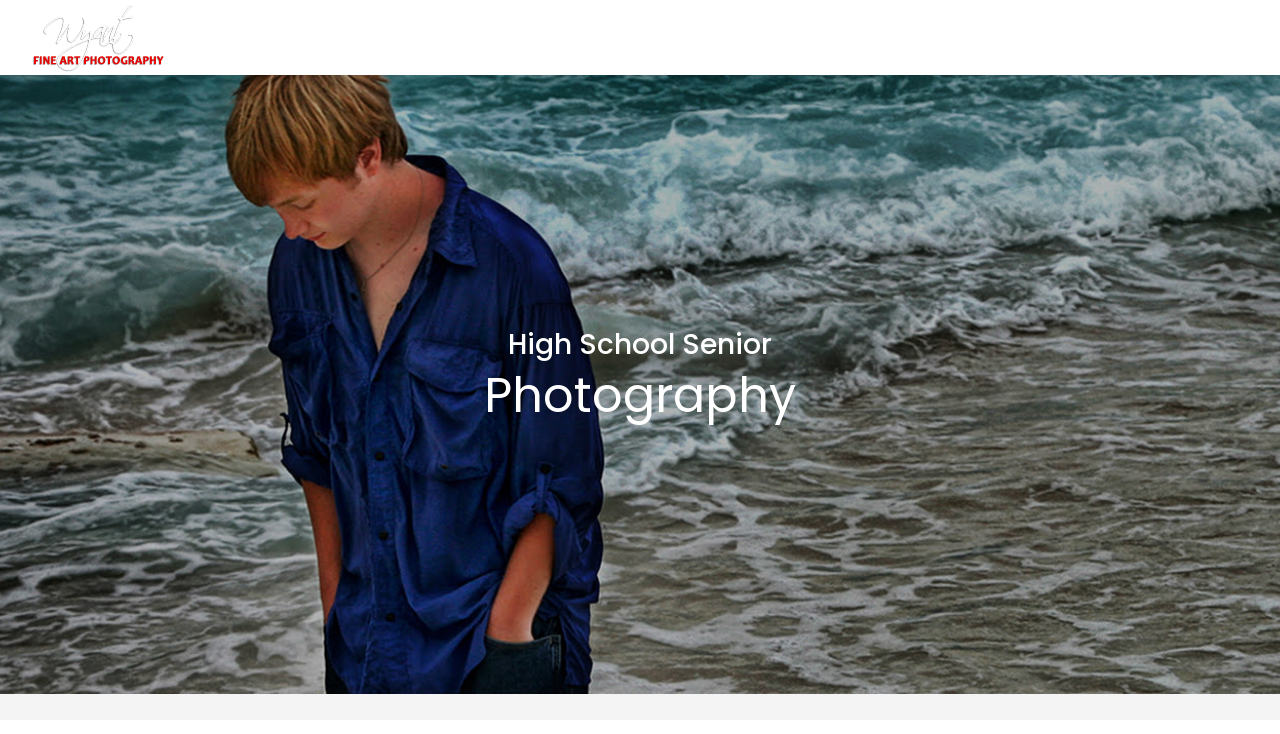

--- FILE ---
content_type: text/html; charset=UTF-8
request_url: https://wyantphoto.com/carmel-high-school-senior-photography/
body_size: 34266
content:
<!DOCTYPE html>
<html lang="en-US">
<head>
    <meta sidebar-type="general" name="post-id" content="4062" setting-status="general" detail="other" page-url="https://wyantphoto.com/carmel-high-school-senior-photography/" />	<meta charset="UTF-8" />
	<meta name="viewport" content="width=device-width,initial-scale=1.0,maximum-scale=2" />
    <meta name="format-detection" content="telephone=no">
    



	<link rel="pingback" href="https://wyantphoto.com/xmlrpc.php" />

	<!-- Theme Hook -->
    <title>Carmel High School Senior Photography &#8211; Wyant Photography, Professional Photography</title>
<meta name='robots' content='max-image-preview:large' />
	<style>img:is([sizes="auto" i], [sizes^="auto," i]) { contain-intrinsic-size: 3000px 1500px }</style>
	<link rel='dns-prefetch' href='//www.google.com' />
<link rel="alternate" type="application/rss+xml" title="Wyant Photography, Professional Photography &raquo; Feed" href="https://wyantphoto.com/feed/" />
<link rel="alternate" type="application/rss+xml" title="Wyant Photography, Professional Photography &raquo; Comments Feed" href="https://wyantphoto.com/comments/feed/" />
<script type="text/javascript">
/* <![CDATA[ */
window._wpemojiSettings = {"baseUrl":"https:\/\/s.w.org\/images\/core\/emoji\/16.0.1\/72x72\/","ext":".png","svgUrl":"https:\/\/s.w.org\/images\/core\/emoji\/16.0.1\/svg\/","svgExt":".svg","source":{"concatemoji":"https:\/\/wyantphoto.com\/wp-includes\/js\/wp-emoji-release.min.js?ver=75dbfe0edbba5a894ac15d10da63e0c3"}};
/*! This file is auto-generated */
!function(s,n){var o,i,e;function c(e){try{var t={supportTests:e,timestamp:(new Date).valueOf()};sessionStorage.setItem(o,JSON.stringify(t))}catch(e){}}function p(e,t,n){e.clearRect(0,0,e.canvas.width,e.canvas.height),e.fillText(t,0,0);var t=new Uint32Array(e.getImageData(0,0,e.canvas.width,e.canvas.height).data),a=(e.clearRect(0,0,e.canvas.width,e.canvas.height),e.fillText(n,0,0),new Uint32Array(e.getImageData(0,0,e.canvas.width,e.canvas.height).data));return t.every(function(e,t){return e===a[t]})}function u(e,t){e.clearRect(0,0,e.canvas.width,e.canvas.height),e.fillText(t,0,0);for(var n=e.getImageData(16,16,1,1),a=0;a<n.data.length;a++)if(0!==n.data[a])return!1;return!0}function f(e,t,n,a){switch(t){case"flag":return n(e,"\ud83c\udff3\ufe0f\u200d\u26a7\ufe0f","\ud83c\udff3\ufe0f\u200b\u26a7\ufe0f")?!1:!n(e,"\ud83c\udde8\ud83c\uddf6","\ud83c\udde8\u200b\ud83c\uddf6")&&!n(e,"\ud83c\udff4\udb40\udc67\udb40\udc62\udb40\udc65\udb40\udc6e\udb40\udc67\udb40\udc7f","\ud83c\udff4\u200b\udb40\udc67\u200b\udb40\udc62\u200b\udb40\udc65\u200b\udb40\udc6e\u200b\udb40\udc67\u200b\udb40\udc7f");case"emoji":return!a(e,"\ud83e\udedf")}return!1}function g(e,t,n,a){var r="undefined"!=typeof WorkerGlobalScope&&self instanceof WorkerGlobalScope?new OffscreenCanvas(300,150):s.createElement("canvas"),o=r.getContext("2d",{willReadFrequently:!0}),i=(o.textBaseline="top",o.font="600 32px Arial",{});return e.forEach(function(e){i[e]=t(o,e,n,a)}),i}function t(e){var t=s.createElement("script");t.src=e,t.defer=!0,s.head.appendChild(t)}"undefined"!=typeof Promise&&(o="wpEmojiSettingsSupports",i=["flag","emoji"],n.supports={everything:!0,everythingExceptFlag:!0},e=new Promise(function(e){s.addEventListener("DOMContentLoaded",e,{once:!0})}),new Promise(function(t){var n=function(){try{var e=JSON.parse(sessionStorage.getItem(o));if("object"==typeof e&&"number"==typeof e.timestamp&&(new Date).valueOf()<e.timestamp+604800&&"object"==typeof e.supportTests)return e.supportTests}catch(e){}return null}();if(!n){if("undefined"!=typeof Worker&&"undefined"!=typeof OffscreenCanvas&&"undefined"!=typeof URL&&URL.createObjectURL&&"undefined"!=typeof Blob)try{var e="postMessage("+g.toString()+"("+[JSON.stringify(i),f.toString(),p.toString(),u.toString()].join(",")+"));",a=new Blob([e],{type:"text/javascript"}),r=new Worker(URL.createObjectURL(a),{name:"wpTestEmojiSupports"});return void(r.onmessage=function(e){c(n=e.data),r.terminate(),t(n)})}catch(e){}c(n=g(i,f,p,u))}t(n)}).then(function(e){for(var t in e)n.supports[t]=e[t],n.supports.everything=n.supports.everything&&n.supports[t],"flag"!==t&&(n.supports.everythingExceptFlag=n.supports.everythingExceptFlag&&n.supports[t]);n.supports.everythingExceptFlag=n.supports.everythingExceptFlag&&!n.supports.flag,n.DOMReady=!1,n.readyCallback=function(){n.DOMReady=!0}}).then(function(){return e}).then(function(){var e;n.supports.everything||(n.readyCallback(),(e=n.source||{}).concatemoji?t(e.concatemoji):e.wpemoji&&e.twemoji&&(t(e.twemoji),t(e.wpemoji)))}))}((window,document),window._wpemojiSettings);
/* ]]> */
</script>
<link rel='stylesheet' id='twb-open-sans-css' href='https://fonts.googleapis.com/css?family=Open+Sans%3A300%2C400%2C500%2C600%2C700%2C800&#038;display=swap&#038;ver=6.8.3' type='text/css' media='all' />
<link rel='stylesheet' id='twbbwg-global-css' href='https://wyantphoto.com/wp-content/plugins/photo-gallery/booster/assets/css/global.css?ver=1.0.0' type='text/css' media='all' />
<style id='wp-emoji-styles-inline-css' type='text/css'>

	img.wp-smiley, img.emoji {
		display: inline !important;
		border: none !important;
		box-shadow: none !important;
		height: 1em !important;
		width: 1em !important;
		margin: 0 0.07em !important;
		vertical-align: -0.1em !important;
		background: none !important;
		padding: 0 !important;
	}
</style>
<link rel='stylesheet' id='wp-block-library-css' href='https://wyantphoto.com/wp-includes/css/dist/block-library/style.min.css?ver=75dbfe0edbba5a894ac15d10da63e0c3' type='text/css' media='all' />
<style id='classic-theme-styles-inline-css' type='text/css'>
/*! This file is auto-generated */
.wp-block-button__link{color:#fff;background-color:#32373c;border-radius:9999px;box-shadow:none;text-decoration:none;padding:calc(.667em + 2px) calc(1.333em + 2px);font-size:1.125em}.wp-block-file__button{background:#32373c;color:#fff;text-decoration:none}
</style>
<style id='global-styles-inline-css' type='text/css'>
:root{--wp--preset--aspect-ratio--square: 1;--wp--preset--aspect-ratio--4-3: 4/3;--wp--preset--aspect-ratio--3-4: 3/4;--wp--preset--aspect-ratio--3-2: 3/2;--wp--preset--aspect-ratio--2-3: 2/3;--wp--preset--aspect-ratio--16-9: 16/9;--wp--preset--aspect-ratio--9-16: 9/16;--wp--preset--color--black: #000000;--wp--preset--color--cyan-bluish-gray: #abb8c3;--wp--preset--color--white: #ffffff;--wp--preset--color--pale-pink: #f78da7;--wp--preset--color--vivid-red: #cf2e2e;--wp--preset--color--luminous-vivid-orange: #ff6900;--wp--preset--color--luminous-vivid-amber: #fcb900;--wp--preset--color--light-green-cyan: #7bdcb5;--wp--preset--color--vivid-green-cyan: #00d084;--wp--preset--color--pale-cyan-blue: #8ed1fc;--wp--preset--color--vivid-cyan-blue: #0693e3;--wp--preset--color--vivid-purple: #9b51e0;--wp--preset--gradient--vivid-cyan-blue-to-vivid-purple: linear-gradient(135deg,rgba(6,147,227,1) 0%,rgb(155,81,224) 100%);--wp--preset--gradient--light-green-cyan-to-vivid-green-cyan: linear-gradient(135deg,rgb(122,220,180) 0%,rgb(0,208,130) 100%);--wp--preset--gradient--luminous-vivid-amber-to-luminous-vivid-orange: linear-gradient(135deg,rgba(252,185,0,1) 0%,rgba(255,105,0,1) 100%);--wp--preset--gradient--luminous-vivid-orange-to-vivid-red: linear-gradient(135deg,rgba(255,105,0,1) 0%,rgb(207,46,46) 100%);--wp--preset--gradient--very-light-gray-to-cyan-bluish-gray: linear-gradient(135deg,rgb(238,238,238) 0%,rgb(169,184,195) 100%);--wp--preset--gradient--cool-to-warm-spectrum: linear-gradient(135deg,rgb(74,234,220) 0%,rgb(151,120,209) 20%,rgb(207,42,186) 40%,rgb(238,44,130) 60%,rgb(251,105,98) 80%,rgb(254,248,76) 100%);--wp--preset--gradient--blush-light-purple: linear-gradient(135deg,rgb(255,206,236) 0%,rgb(152,150,240) 100%);--wp--preset--gradient--blush-bordeaux: linear-gradient(135deg,rgb(254,205,165) 0%,rgb(254,45,45) 50%,rgb(107,0,62) 100%);--wp--preset--gradient--luminous-dusk: linear-gradient(135deg,rgb(255,203,112) 0%,rgb(199,81,192) 50%,rgb(65,88,208) 100%);--wp--preset--gradient--pale-ocean: linear-gradient(135deg,rgb(255,245,203) 0%,rgb(182,227,212) 50%,rgb(51,167,181) 100%);--wp--preset--gradient--electric-grass: linear-gradient(135deg,rgb(202,248,128) 0%,rgb(113,206,126) 100%);--wp--preset--gradient--midnight: linear-gradient(135deg,rgb(2,3,129) 0%,rgb(40,116,252) 100%);--wp--preset--font-size--small: 13px;--wp--preset--font-size--medium: 20px;--wp--preset--font-size--large: 36px;--wp--preset--font-size--x-large: 42px;--wp--preset--spacing--20: 0.44rem;--wp--preset--spacing--30: 0.67rem;--wp--preset--spacing--40: 1rem;--wp--preset--spacing--50: 1.5rem;--wp--preset--spacing--60: 2.25rem;--wp--preset--spacing--70: 3.38rem;--wp--preset--spacing--80: 5.06rem;--wp--preset--shadow--natural: 6px 6px 9px rgba(0, 0, 0, 0.2);--wp--preset--shadow--deep: 12px 12px 50px rgba(0, 0, 0, 0.4);--wp--preset--shadow--sharp: 6px 6px 0px rgba(0, 0, 0, 0.2);--wp--preset--shadow--outlined: 6px 6px 0px -3px rgba(255, 255, 255, 1), 6px 6px rgba(0, 0, 0, 1);--wp--preset--shadow--crisp: 6px 6px 0px rgba(0, 0, 0, 1);}:where(.is-layout-flex){gap: 0.5em;}:where(.is-layout-grid){gap: 0.5em;}body .is-layout-flex{display: flex;}.is-layout-flex{flex-wrap: wrap;align-items: center;}.is-layout-flex > :is(*, div){margin: 0;}body .is-layout-grid{display: grid;}.is-layout-grid > :is(*, div){margin: 0;}:where(.wp-block-columns.is-layout-flex){gap: 2em;}:where(.wp-block-columns.is-layout-grid){gap: 2em;}:where(.wp-block-post-template.is-layout-flex){gap: 1.25em;}:where(.wp-block-post-template.is-layout-grid){gap: 1.25em;}.has-black-color{color: var(--wp--preset--color--black) !important;}.has-cyan-bluish-gray-color{color: var(--wp--preset--color--cyan-bluish-gray) !important;}.has-white-color{color: var(--wp--preset--color--white) !important;}.has-pale-pink-color{color: var(--wp--preset--color--pale-pink) !important;}.has-vivid-red-color{color: var(--wp--preset--color--vivid-red) !important;}.has-luminous-vivid-orange-color{color: var(--wp--preset--color--luminous-vivid-orange) !important;}.has-luminous-vivid-amber-color{color: var(--wp--preset--color--luminous-vivid-amber) !important;}.has-light-green-cyan-color{color: var(--wp--preset--color--light-green-cyan) !important;}.has-vivid-green-cyan-color{color: var(--wp--preset--color--vivid-green-cyan) !important;}.has-pale-cyan-blue-color{color: var(--wp--preset--color--pale-cyan-blue) !important;}.has-vivid-cyan-blue-color{color: var(--wp--preset--color--vivid-cyan-blue) !important;}.has-vivid-purple-color{color: var(--wp--preset--color--vivid-purple) !important;}.has-black-background-color{background-color: var(--wp--preset--color--black) !important;}.has-cyan-bluish-gray-background-color{background-color: var(--wp--preset--color--cyan-bluish-gray) !important;}.has-white-background-color{background-color: var(--wp--preset--color--white) !important;}.has-pale-pink-background-color{background-color: var(--wp--preset--color--pale-pink) !important;}.has-vivid-red-background-color{background-color: var(--wp--preset--color--vivid-red) !important;}.has-luminous-vivid-orange-background-color{background-color: var(--wp--preset--color--luminous-vivid-orange) !important;}.has-luminous-vivid-amber-background-color{background-color: var(--wp--preset--color--luminous-vivid-amber) !important;}.has-light-green-cyan-background-color{background-color: var(--wp--preset--color--light-green-cyan) !important;}.has-vivid-green-cyan-background-color{background-color: var(--wp--preset--color--vivid-green-cyan) !important;}.has-pale-cyan-blue-background-color{background-color: var(--wp--preset--color--pale-cyan-blue) !important;}.has-vivid-cyan-blue-background-color{background-color: var(--wp--preset--color--vivid-cyan-blue) !important;}.has-vivid-purple-background-color{background-color: var(--wp--preset--color--vivid-purple) !important;}.has-black-border-color{border-color: var(--wp--preset--color--black) !important;}.has-cyan-bluish-gray-border-color{border-color: var(--wp--preset--color--cyan-bluish-gray) !important;}.has-white-border-color{border-color: var(--wp--preset--color--white) !important;}.has-pale-pink-border-color{border-color: var(--wp--preset--color--pale-pink) !important;}.has-vivid-red-border-color{border-color: var(--wp--preset--color--vivid-red) !important;}.has-luminous-vivid-orange-border-color{border-color: var(--wp--preset--color--luminous-vivid-orange) !important;}.has-luminous-vivid-amber-border-color{border-color: var(--wp--preset--color--luminous-vivid-amber) !important;}.has-light-green-cyan-border-color{border-color: var(--wp--preset--color--light-green-cyan) !important;}.has-vivid-green-cyan-border-color{border-color: var(--wp--preset--color--vivid-green-cyan) !important;}.has-pale-cyan-blue-border-color{border-color: var(--wp--preset--color--pale-cyan-blue) !important;}.has-vivid-cyan-blue-border-color{border-color: var(--wp--preset--color--vivid-cyan-blue) !important;}.has-vivid-purple-border-color{border-color: var(--wp--preset--color--vivid-purple) !important;}.has-vivid-cyan-blue-to-vivid-purple-gradient-background{background: var(--wp--preset--gradient--vivid-cyan-blue-to-vivid-purple) !important;}.has-light-green-cyan-to-vivid-green-cyan-gradient-background{background: var(--wp--preset--gradient--light-green-cyan-to-vivid-green-cyan) !important;}.has-luminous-vivid-amber-to-luminous-vivid-orange-gradient-background{background: var(--wp--preset--gradient--luminous-vivid-amber-to-luminous-vivid-orange) !important;}.has-luminous-vivid-orange-to-vivid-red-gradient-background{background: var(--wp--preset--gradient--luminous-vivid-orange-to-vivid-red) !important;}.has-very-light-gray-to-cyan-bluish-gray-gradient-background{background: var(--wp--preset--gradient--very-light-gray-to-cyan-bluish-gray) !important;}.has-cool-to-warm-spectrum-gradient-background{background: var(--wp--preset--gradient--cool-to-warm-spectrum) !important;}.has-blush-light-purple-gradient-background{background: var(--wp--preset--gradient--blush-light-purple) !important;}.has-blush-bordeaux-gradient-background{background: var(--wp--preset--gradient--blush-bordeaux) !important;}.has-luminous-dusk-gradient-background{background: var(--wp--preset--gradient--luminous-dusk) !important;}.has-pale-ocean-gradient-background{background: var(--wp--preset--gradient--pale-ocean) !important;}.has-electric-grass-gradient-background{background: var(--wp--preset--gradient--electric-grass) !important;}.has-midnight-gradient-background{background: var(--wp--preset--gradient--midnight) !important;}.has-small-font-size{font-size: var(--wp--preset--font-size--small) !important;}.has-medium-font-size{font-size: var(--wp--preset--font-size--medium) !important;}.has-large-font-size{font-size: var(--wp--preset--font-size--large) !important;}.has-x-large-font-size{font-size: var(--wp--preset--font-size--x-large) !important;}
:where(.wp-block-post-template.is-layout-flex){gap: 1.25em;}:where(.wp-block-post-template.is-layout-grid){gap: 1.25em;}
:where(.wp-block-columns.is-layout-flex){gap: 2em;}:where(.wp-block-columns.is-layout-grid){gap: 2em;}
:root :where(.wp-block-pullquote){font-size: 1.5em;line-height: 1.6;}
</style>
<link rel='stylesheet' id='contact-form-7-css' href='https://wyantphoto.com/wp-content/plugins/contact-form-7/includes/css/styles.css?ver=6.1.1' type='text/css' media='all' />
<link rel='stylesheet' id='bwg_fonts-css' href='https://wyantphoto.com/wp-content/plugins/photo-gallery/css/bwg-fonts/fonts.css?ver=0.0.1' type='text/css' media='all' />
<link rel='stylesheet' id='sumoselect-css' href='https://wyantphoto.com/wp-content/plugins/photo-gallery/css/sumoselect.min.css?ver=3.4.6' type='text/css' media='all' />
<link rel='stylesheet' id='mCustomScrollbar-css' href='https://wyantphoto.com/wp-content/plugins/photo-gallery/css/jquery.mCustomScrollbar.min.css?ver=3.1.5' type='text/css' media='all' />
<link rel='stylesheet' id='bwg_googlefonts-css' href='https://fonts.googleapis.com/css?family=Ubuntu&#038;subset=greek,latin,greek-ext,vietnamese,cyrillic-ext,latin-ext,cyrillic' type='text/css' media='all' />
<link rel='stylesheet' id='bwg_frontend-css' href='https://wyantphoto.com/wp-content/plugins/photo-gallery/css/styles.min.css?ver=1.8.35' type='text/css' media='all' />
<link rel='stylesheet' id='prs_font_awesome-css' href='https://wyantphoto.com/wp-content/plugins/xagio/assets/css/vendor/font-awesome.min.css?ver=75dbfe0edbba5a894ac15d10da63e0c3' type='text/css' media='all' />
<link rel='stylesheet' id='prs_review_widget-css' href='https://wyantphoto.com/wp-content/plugins/xagio/assets/css/review-widget.css?ver=75dbfe0edbba5a894ac15d10da63e0c3' type='text/css' media='all' />
<link rel='stylesheet' id='prs_review_display-css' href='https://wyantphoto.com/wp-content/plugins/xagio/assets/css/review-display.css?ver=75dbfe0edbba5a894ac15d10da63e0c3' type='text/css' media='all' />
<link rel='stylesheet' id='style-css' href='https://wyantphoto.com/wp-content/themes/massive-dynamic/style.css?ver=7.3' type='text/css' media='all' />
<style id='style-inline-css' type='text/css'>
.light .widget-contact-info-content p,.light-sidebar .widget-contact-info-content p{color:rgba(255,255,255,0.6) !important}.dark .widget-contact-info-content p,.dark-sidebar .widget-contact-info-content p{color:rgba(0,0,0,0.6) !important}.widget-contact-info-content div,.widget-contact-info-content div span{margin-bottom:5px}footer .widget-contact-info-content{min-height:130px;min-width:240px}
.footer-widgets .widget-md-text .text-widget-desc p{padding-right:40px}.modernStyle .text-widget-image{display:inline-block}.widget-md-text .text-widget-image{max-width:300px;max-height:70px;margin-bottom:-9px}.center-align .widget-md-text .text-widget-image{margin:0 auto}.right-align .widget-md-text .text-widget-image{float:right}.widget-md-text #text-widget-btn{margin-top:25px;color:inherit;border-color:inherit}.widget-md-text #text-widget-btn .shortcode-btn .fade-square{transition:border-color .3s}.widget-md-text #text-widget-btn .shortcode-btn .fade-square span{transition:color .3s}.dark .widget-md-text .text-widget-desc p,.dark-sidebar .widget-md-text .text-widget-desc p{color:rgba(0,0,0,0.6) !important}.dark .widget-md-text #text-widget-btn .shortcode-btn .fade-square,.dark-sidebar .widget-md-text #text-widget-btn .shortcode-btn .fade-square{border-color:rgba(0,0,0,0.6);padding:10px 21px 10px 10px}.dark .widget-md-text #text-widget-btn .shortcode-btn .fade-square:hover,.dark-sidebar .widget-md-text #text-widget-btn .shortcode-btn .fade-square:hover{border-color:rgba(0,0,0,1)}.dark .widget-md-text #text-widget-btn .shortcode-btn .fade-square:hover span,.dark-sidebar .widget-md-text #text-widget-btn .shortcode-btn .fade-square:hover span{color:rgba(0,0,0,1)}.light .widget-md-text .text-widget-desc p,.light-sidebar .widget-md-text .text-widget-desc p{color:rgba(255,255,255,0.6) !important}.light .widget-md-text #text-widget-btn .shortcode-btn .fade-square,.light-sidebar .widget-md-text #text-widget-btn .shortcode-btn .fade-square{border:1px solid rgba(255,255,255,0.6)}.light .widget-md-text #text-widget-btn .shortcode-btn .fade-square:hover,.light-sidebar .widget-md-text #text-widget-btn .shortcode-btn .fade-square:hover{border:1px solid rgba(255,255,255,1)}.light .widget-md-text #text-widget-btn .shortcode-btn .fade-square:hover span,.light-sidebar .widget-md-text #text-widget-btn .shortcode-btn .fade-square:hover span{color:rgba(255,255,255,1)}.textwidget iframe{width:100%}.shortcode-btn .button-icon{vertical-align:middle;text-align:center}.shortcode-btn{display:inline-block;backface-visibility:hidden;padding:1px;white-space:nowrap}.shortcode-btn .button{display:inline-table}.shortcode-btn .button.fill-oval span,.shortcode-btn .button.fade-oval span{vertical-align:middle;position:relative;top:-1px}.shortcode-btn .button.button-small.slide span{position:relative;top:-2px}.shortcode-btn .animation{overflow:hidden}.shortcode-btn .button-small{font-size:12px;line-height:13px}.shortcode-btn .button-standard .button-icon{font-size:15px;width:15px;height:15px;line-height:15px}.shortcode-btn .button-standard .button-icon{font-size:14px;width:22px;height:22px;line-height:22px}.shortcode-btn .button-standard{font-size:13px;line-height:13px}.shortcode-btn .button.fade-square.button-small .button-icon{font-size:14px}.shortcode-btn .button.fade-oval.button-standard .button-icon,.shortcode-btn .button.fill-oval.button-standard .button-icon{font-size:18px}.shortcode-btn .button.fade-oval.button-small .button-icon,.shortcode-btn .button.fill-oval.button-small .button-icon{font-size:14px}.shortcode-btn .animation span{display:inline-block}.shortcode-btn .button-standard.animation{letter-spacing:6px}body:not(.compose-mode) .shortcode-btn .button-standard.animation{overflow:hidden}.shortcode-btn .button-small.animation{letter-spacing:4px}.shortcode-btn .button-small.animation span,.shortcode-btn .button-standard.animation span{margin-right:9px}.shortcode-btn .button-small.animation .button-icon{font-size:15px}.shortcode-btn .button-standard.slide,.shortcode-btn .button-small.slide{text-align:left}.shortcode-btn .slide.slide-transition{transition:width .4s,background .4s}.shortcode-btn .button-standard.slide{height:52px;width:52px}.shortcode-btn .button-small.slide{height:40px;width:40px}.shortcode-btn .button-standard.slide span{left:25px;opacity:0;padding-right:24px;top:50%;transform:translateY(-50%);bottom:0;font-size:14px}.shortcode-btn .button-small.slide span{opacity:0;left:17px;padding-right:15px;top:0;bottom:0;margin:13px 0}.shortcode-btn .button-standard.slide .button-icon{width:47px;display:table;height:52px;line-height:54px}.shortcode-btn .button-small.slide .button-icon{width:38px;display:inline-block;height:40px;line-height:38px}.shortcode-btn .button-standard.come-in{border:3px solid}.shortcode-btn .button-small.come-in{border:2px solid}.shortcode-btn .button-standard.flash-animate:hover .button-icon{left:5px}.shortcode-btn .button-small.flash-animate:hover .button-icon{left:4px}.shortcode-btn .button-standard.flash-animate:hover{letter-spacing:0}.shortcode-btn .fade-square,.shortcode-btn .fade-oval,.shortcode-btn .fill-oval,.shortcode-btn .slide,.shortcode-btn .come-in,.shortcode-btn .fill-rectangle,.shortcode-btn .animation,.shortcode-btn .flash-animate{opacity:1;border:1px solid;font-weight:400}.shortcode-btn .fade-oval,.shortcode-btn .flash-animate,.shortcode-btn .slide{border:2px solid}.shortcode-btn .fade-square,.shortcode-btn .fade-oval,.shortcode-btn .come-in,.shortcode-btn .animation,.shortcode-btn .flash-animate{-webkit-transition:background-color .3s;-moz-transition:background-color .3s;-ms-transition:background-color .3s;-o-transition:background-color .3s;transition:background-color .3s}.shortcode-btn .fade-square,.shortcode-btn .flash-animate{border-radius:3px}.shortcode-btn .fade-square .button-icon,.shortcode-btn .fade-oval .button-icon,.shortcode-btn .fill-oval .button-icon{padding-right:10px}.shortcode-btn .fade-square .button-icon,.shortcode-btn .fade-square span,.shortcode-btn .fade-oval .button-icon,.shortcode-btn .fade-oval span{-webkit-transition:all 100ms;-moz-transition:all 100ms;-ms-transition:all 100ms;white-space:nowrap;-o-transition:all 100ms;transition:all 100ms}.shortcode-btn .fill-oval{-webkit-transition:all .4s;-moz-transition:all .4s;-ms-transition:all .4s;-o-transition:all .4s;transition:all .4s}.shortcode-btn .fade-oval,.shortcode-btn .fill-oval{border-radius:50px;font-size:14px}.shortcode-btn .fill-oval span{line-height:13px}.shortcode-btn .slide .button-icon{transition:all .8s}.shortcode-btn .slide{border-radius:50px;display:flex;align-items:center;text-align:center;position:relative;overflow:hidden}.shortcode-btn .slide span{white-space:nowrap;-webkit-transition:left .4s,opacity .4s;-moz-transition:left .4s,opacity .4s;-ms-transition:left .4s,opacity .4s;-o-transition:left .4s,opacity .4s;transition:left .4s,opacity .4s}.shortcode-btn .slide:hover{border-radius:50px;background-color:#2d2d2d;width:124px}.shortcode-btn .slide:hover .button-icon{transform:rotate(360deg)}.shortcode-btn .slide .button-icon{font-size:18px}.shortcode-btn .come-in,.shortcode-btn .fill-rectangle{position:relative;overflow:hidden;z-index:9;transition:all .4s}.shortcode-btn .come-in:hover:after{width:100%}.shortcode-btn .come-in:after{content:'';position:absolute;z-index:-1;width:0;height:100%;top:0;right:0;-webkit-transition:all .3s;-moz-transition:all .3s;-ms-transition:all .3s;-o-transition:all .3s;transition:all .3s}.shortcode-btn .come-in .button-icon,.shortcode-btn .come-in span{-webkit-transition:all .3s;-moz-transition:all .3s;-ms-transition:all .3s;-o-transition:all .3s;transition:all .3s}.shortcode-btn .come-in .button-icon,.shortcode-btn .fill-rectangle .button-icon{margin-right:10px}.shortcode-btn .button-standard.come-in span,.shortcode-btn .button-standard.fill-rectangle span{font-size:14px;line-height:1.2em}.shortcode-btn .button-standard.come-in .button-icon,.shortcode-btn .button-standard.fill-rectangle .button-icon{font-size:15px}.shortcode-btn .animation{font-size:13px;line-height:13px;position:relative;border:1px solid;-webkit-transition:opacity .4s,color .4s;-moz-transition:opacity .4s,color .4s;-ms-transition:opacity .4s,color .4s;-o-transition:opacity .4s,color .4s;transition:opacity .4s,color .4s}.shortcode-btn .animation:after{content:"";position:absolute;left:-125px;width:80px;height:100px;top:-25px;-webkit-transition:left .4s,opacity .4s,color .4s,transform .4s;-moz-transition:left .4s,opacity .4s,color .4s,transform .4s;-ms-transition:left .4s,opacity .4s,color .4s,transform .4s;-o-transition:left .4s,opacity .4s,color .4s,transform .4s;transition:left .4s,opacity .4s,color .4s,transform .4s;-webkit-transform:skew(40deg);-moz-transform:skew(40deg);-ms-transform:skew(40deg);-o-transform:skew(40deg);transform:skew(40deg)}.shortcode-btn .animation:hover:after{-webkit-transform:skew(0);-moz-transform:skew(0);-ms-transform:skew(0);-o-transform:skew(0);transform:skew(0);left:101%}.shortcode-btn .animation:hover{opacity:1}.shortcode-btn .animation .button-icon{font-size:15px}.shortcode-btn .flash-animate{-webkit-transition:all .3s;-moz-transition:all .3s;-ms-transition:all .3s;-o-transition:all .3s;transition:all .3s}.shortcode-btn .flash-animate:hover .button-icon{opacity:1;left:5px}.shortcode-btn .flash-animate .button-icon{opacity:0;left:-3px;position:relative;-webkit-transition:all .3s;-moz-transition:all .3s;-ms-transition:all .3s;-o-transition:all .3s;transition:all .3s}
</style>
<link rel='stylesheet' id='page-style-css' href='https://wyantphoto.com/wp-content/uploads/md_cache/4062.css?ver=2023-08-10-02-12-437.3' type='text/css' media='all' />
<link rel='stylesheet' id='plugin-styles-css' href='https://wyantphoto.com/wp-content/themes/massive-dynamic/assets/css/plugin.min.css' type='text/css' media='all' />
<link rel='stylesheet' id='px-iconfonts-style-css' href='https://wyantphoto.com/wp-content/themes/massive-dynamic/assets/css/iconfonts.min.css' type='text/css' media='all' />
<link rel='stylesheet' id='flexslider-style-css' href='https://wyantphoto.com/wp-content/themes/massive-dynamic/assets/css/flexslider.min.css' type='text/css' media='all' />
<link rel='stylesheet' id='responsive-style-css' href='https://wyantphoto.com/wp-content/themes/massive-dynamic/assets/css/responsive.min.css?ver=7.3' type='text/css' media='all' />
<style id='responsive-style-inline-css' type='text/css'>
h1{color:rgb(0,0,0);font-family:Poppins;font-weight:400;font-style:normal;font-size:16px;line-height:24px;letter-spacing:0px;}h2{color:rgb(0,0,0);font-family:Poppins;font-weight:400;font-style:normal;font-size:34px;line-height:40px;letter-spacing:0px;}h3, h3.wpb_accordion_header,h3.wpb_toggle_header,.woocommerce-loop-product__title{color:rgb(0,0,0);font-family:Poppins;font-weight:400;font-style:normal;font-size:56px;line-height:68px;letter-spacing:0px;}h4{color:rgb(0,0,0);font-family:Poppins;font-weight:400;font-style:normal;font-size:40px;line-height:45px;letter-spacing:0px;}h5{color:rgb(0,0,0);font-family:Poppins;font-weight:600;font-style:normal;font-size:15px;line-height:18px;letter-spacing:0px;}h6{color:rgb(0,0,0);font-family:Poppins;font-weight:400;font-style:normal;font-size:20px;line-height:23px;letter-spacing:0px;}p{color:rgb(0,0,0);font-family:Poppins;font-weight:400;font-style:normal;font-size:14px;line-height:22px;letter-spacing:0px;}a{color:rgb(0,0,0);font-family:Poppins;font-weight:600;font-style:;font-size:14px;line-height:14px;letter-spacing:0px;}.woocommerce-order-received table.shop_table th{color:rgb(0,0,0);font-family:Poppins;font-weight:600 !important;font-style:;font-size:14px;line-height:14px;letter-spacing:0px;}.layout{padding-top:0.0px;padding-bottom:0px;width:100%;}main{padding-top:0.0px;} header.side-classic .icons-holder ul.icons-pack > li.icon.shopcart-item, header ul.icons-pack li.shopcart-item, header.top ul.icons-pack li.shopcart-item, header .mobile-shopcart, header.top-block .style-style2 .icons-pack li.icon.shopcart-item { display:none; }header.side-classic .icons-holder ul.icons-pack > li.icon.notification-item, header ul.icons-pack li.notification-item, header.top ul.icons-pack li.notification-item, header.top-block .style-style2 .icons-pack .icon.notification-item{display:none;}header.side-classic .icons-holder ul.icons-pack > li.icon.search-item, header ul.icons-pack li.search-item, header.top ul.icons-pack li.search-item, header.top-block .style-style2 .icons-pack .icon.search-item ,.navigation-mobile .search-form{display:none;}header { top:0px;}header[class *= "side-" ]{width: 14%;;}header:not(.top-block) .top nav > ul > li .menu-title .icon , header.side-classic .side nav > ul > li > a .menu-title .icon, header.side-classic.standard-mode .style-center nav > ul > li > a .menu-title .icon, .gather-overlay .navigation li a span.icon, header.top-block.header-style1 .navigation > ul > li > a span.icon, header:not(.top-block) .top nav > ul > li .hover-effect .icon {display:none;} header:not(.top-block) .top nav > ul > li .menu-title .title, header.side-classic .side nav > ul > li > a .menu-title .title, header:not(.top-block) .top nav > ul > li .hover-effect .title {display:inline-block;}.activeMenu{ color:rgb(255,255,255) !important;}header a, header .navigation a, header .navigation, .gather-overlay .menu a, header.side-classic div.footer .footer-content .copyright p{ color:rgb(255,255,255);font-family:Poppins;font-weight:600;font-style:normal;font-size:14px;letter-spacing:0px;line-height : 1.5em;}header .icons-pack a{color:rgb(255,255,255)}header .navigation .separator a {background-color:rgba(255,255,255,0.5);;}header .icons-pack .elem-container .title-content{color:rgb(255,255,255);}.top-classic .navigation .menu-separator,.top-logotop .navigation .menu-separator{ background-color:rgb(255,255,255);}.top-classic:not(.header-clone) .style-wireframe .navigation .menu-separator{ background-color:rgb(255,255,255);}header.top-block .icons-pack li .elem-container,header .top .icons-pack .icon span,header.top-block .icons-pack li .title-content .icon,header.top-modern .icons-pack li .title-content .icon,header .icons-pack a{ font-size:24px;}.gather-btn .gather-menu-icon,header .icons-pack a.shopcart .icon-shopcart2,header .icons-pack a.shopcart .icon-shopping-cart{font-size:27px;}header .icons-pack .shopcart-item .number{color:rgb(255,255,255);background-color:rgb(255,255,255);}.layout-container .business{display:none;}header.top-classic:not(.header-clone) .content:not(.style-wireframe) nav > ul > li:hover > a .menu-title , header.top-classic:not(.header-clone) .content:not(.style-wireframe) nav > ul > li:hover > a .menu-title:after{ color:rgb(255,255,255);} .top-classic .style-wireframe .navigation > ul > li:hover .menu-separator{ background-color:rgb(255,255,255);} header.top-classic .icons-pack .icon:hover { color:rgb(255,255,255);}header.top-modern .btn-1b:after { background:rgb(255,255,255);}header.top-modern .btn-1b:active{ background:rgb(255,255,255);}header.top-modern nav > ul> li, header.top-modern .icons-pack li, header.top-modern .first-part{ border-right: 1px solid rgba(255,255,255,0.3);;}header.top-modern .business{ border-bottom: 1px solid rgba(255,255,255,0.3);;}header.top-modern .business, header.top-modern .business a{ color:rgb(255,255,255);}header.side-classic nav > ul > li:hover > a, header.side-classic.standard-mode .icons-holder ul.icons-pack li:hover a, header.side-classic.standard-mode .footer-socials li:hover a, header.side-classic nav > ul > li.has-dropdown:not(.megamenu):hover > a, header.side-classic nav > ul > li:hover > a > .menu-title span, header.side-classic .footer-socials li a .hover, header.side-classic .icons-pack li a .hover, header.side-modern .icons-pack li a span.hover, header.side-modern .nav-modern-button span.hover, header.side-modern .footer-socials span.hover, header.side-classic nav > ul > li.has-dropdown:not(.megamenu) .dropdown a:hover .menu-title span, header.side-classic nav > ul > li > ul li.has-dropdown:not(.megamenu):hover > a .menu-title span{ color:rgb(255,255,255);border-color:rgb(255,255,255);}header.side-classic div.footer ul li.info .footer-content span, header.side-classic .icons-pack li.search .search-form input{ color:rgb(255,255,255);}header.side-classic div.footer ul, header.side-classic div.footer ul li, header.side-classic .icons-holder{ border-color:rgb(255,255,255);}header.side-classic .icons-holder li hr{ background-color:rgb(255,255,255);}header .side .footer .copyright p{ color:rgb(255,255,255);}header .color-overlay, header.side-modern .footer .info .footer-content .copyright, header.side-modern .footer .info .footer-content .footer-socials, header.side-modern .search-form input[type="text"]{background-color: rgba(255,255,255,0);}header:not(.header-clone) > .color-overlay{}.second-header-bg {}header nav.navigation li.megamenu > .dropdown, header nav.navigation li.has-dropdown > .dropdown{ display : table; position: absolute; top:90px;}header nav.navigation li.megamenu > .dropdown > .megamenu-dropdown-overlay, .gather-overlay nav li.megamenu > .dropdown > .megamenu-dropdown-overlay, header nav > ul > li.has-dropdown:not(.megamenu) ul .megamenu-dropdown-overlay{ background-color:rgb(255,255,255);}header nav.navigation > ul > li.megamenu > ul > li > a{ color:rgb(200,200,200);}header[class *= "top-"]:not(.right) nav.navigation li.megamenu > ul.dropdown:not(.side-line), header[class *= "top-"]:not(.right) nav.navigation > ul > li.has-dropdown > ul.dropdown:not(.side-line){border-top:3px solid rgba(63,63,63,1);}header.top nav.navigation > ul > li.has-dropdown:not(.megamenu) .dropdown.side-line, header.top nav.navigation li.megamenu > .dropdown.side-line, .gather-overlay nav.navigation > ul > li.has-dropdown:not(.megamenu) .dropdown.side-line, .gather-overlay nav.navigation li.megamenu > .dropdown.side-line{ border-left: 3px solid rgba(63,63,63,1);}header.top nav.navigation > ul > li.has-dropdown:not(.megamenu) .dropdown.side-line li:after, .gather-overlay nav.navigation > ul > li.has-dropdown:not(.megamenu) .dropdown.side-line li:after{ background-color:rgba(0,0,0,0.3);;}header[class *= "top-"]:not(.right) nav.navigation li.megamenu > .dropdown,header[class *= "top-"]:not(.right) nav.navigation li.has-dropdown > .dropdown{left: 0;}header[class *= "top-"] nav .dropdown a, header[class *= "side-"] nav .dropdown a, .gather-overlay nav .dropdown a{ font-size:13px;}.gather-overlay nav.navigation li.megamenu > .dropdown, .gather-overlay nav.navigation li.has-dropdown > .dropdown{ background-color:rgb(255,255,255);display : table; left: 0; position: absolute; top: 150%; }header.left nav.navigation > ul > li.has-dropdown > .dropdown .megamenu-dropdown-overlay, header.side-modern .side.style-style2 nav > ul > li .megamenu-dropdown-overlay, header.side-modern .side.style-style1 nav > ul .megamenu-dropdown-overlay, header.side-modern .style-style1.side nav ul li{ background-color:rgb(255,255,255);}header.side-modern .style-style1.side nav ul li, header.side-modern .style-style1.side nav.navigation > ul > li.has-dropdown .dropdown{ border-color:rgba(0,0,0,0.3);;color:rgb(0,0,0);}header nav.navigation .dropdown a, header.side-modern nav.navigation a, .gather-overlay nav.navigation .dropdown a{ color:rgb(0,0,0);position: relative !important; width: auto !important;}header .top nav > ul > li > ul li:hover > a .menu-title span, header .top nav > ul > li .dropdown a:hover .menu-title span, .gather-overlay nav > ul > li > ul li:hover > a .menu-title span, .gather-overlay nav > ul > li .dropdown a:hover .menu-title span, header.side-classic nav > ul > li > ul li:hover > a .menu-title span, header.side-classic nav > ul > li .dropdown a:hover .menu-title span, header.side-modern .side.style-style2 nav.navigation ul li a:hover{ color:rgba(63,63,63,1);border-color:rgba(63,63,63,1);}header.side-modern .side.style-style1 nav.navigation ul li:hover{ background-color:rgba(63,63,63,1);}.layout-container> .color-overlay,.layout-container> .texture-overlay,.layout-container > .bg-image { display:none; }.layout-container > .color-overlay.image-type,.layout-container> .bg-image { display:none; }.layout-container > .color-overlay.texture-type,.layout-container> .texture-overlay{ display:none; }.layout-container> .color-overlay.color-type {background-color:#FFF;}.layout-container> .bg-image { background-repeat:no-repeat;background-attachment:fixed;background-position:center top;background-size: cover;opacity:1;}.layout-container> .texture-overlay { opacity:0.5;background-image: url(https://theme.pixflow.net/massive-dynamic/seo-2/wp-content/uploads/sites/9/2017/05/1-24.png);}footer> .color-overlay.color-type { display:none; }footer > .color-overlay.texture-type,footer> .texture-overlay{ display:none; }footer> .bg-image { background-repeat:no-repeat;background-attachment:fixed;background-position:center top;background-size: cover;opacity:1;}footer> .texture-overlay { opacity:0.5;background-image: url(https://theme.pixflow.net/massive-dynamic/seo-2/wp-content/uploads/sites/9/2017/05/1-26.png);}main .content .color-overlay.color-type { display:none }main .content .color-overlay.color-type { background-color: #FFF;}main .content { padding:0px;}main #content { margin-left: auto; margin-right: auto; }footer {width: 100% ; margin-top:0px; visibility: hidden; display: block;}footer .content{width:70%;}#footer-bottom .social-icons span a,#footer-bottom .go-to-top a,#footer-bottom p{color:rgb(183,183,183)}footer.footer-default .footer-widgets {background-color:rgb(33,33,33);overflow: hidden;}footer .widget-area {height:335px;}footer hr.footer-separator{height:1px;background-color:rgb(105, 105, 105)}footer.footer-default .widget-area.classicStyle.border.boxed div[class*="col-"]{height:215px;}footer.footer-default .widget-area.classicStyle.border.full div[class*="col-"]{height :335px;padding : 45px 30px;}footer.footer-default #footer-bottom{background-color:rgb(33,33,33);}#footer-bottom{height:73px;}#footer-bottom .social-icons > span:not(.go-to-top){display:inline-flex;}#footer-bottom .copyright{display:block;}#footer-bottom .logo{opacity:0.7;}#footer-bottom .logo{display:none;}#footer-bottom {display:block;}.sidebar.box .widget > .color-overlay.image-type,.sidebar.box .widget> .bg-image { display:none; }.sidebar.box .widget > .color-overlay.texture-type,.sidebar.box .widget> .texture-overlay{ display:none; }.sidebar.box .widget> .color-overlay.color-type {background-color:#FFF;}.sidebar.box .widget> .bg-image { background-repeat:no-repeat;background-attachment:fixed;background-position:center top;background-size: cover;opacity:1;}.sidebar.box .widget> .texture-overlay { opacity:0.5;background-image: url(https://theme.pixflow.net/massive-dynamic/seo-2/wp-content/uploads/sites/9/2017/05/1-28.png);}.sidebar > .color-overlay.image-type,.sidebar> .bg-image { display:none; }.sidebar > .color-overlay.texture-type,.sidebar> .texture-overlay{ display:none; }.sidebar> .color-overlay.color-type {background-color:#FFF;}.sidebar> .bg-image { background-repeat:no-repeat;background-attachment:fixed;background-position:center top;background-size: cover;opacity:1;}.sidebar> .texture-overlay { opacity:0.5;background-image: url(https://theme.pixflow.net/massive-dynamic/seo-2/wp-content/uploads/sites/9/2017/05/1-28.png);}.sidebar.box .widget .color-overlay, .sidebar.box .widget .texture-overlay, .sidebar.box .widget .bg-image{ display:none;}.dark-sidebar .widget-contact-info-content, .dark .widget-contact-info-content{ background:url(https://wyantphoto.com/wp-content/themes/massive-dynamic/assets/img/map-dark.png)no-repeat 10px 15px;}.light-sidebar .widget-contact-info-content, .light .widget-contact-info-content{ background:url(https://wyantphoto.com/wp-content/themes/massive-dynamic/assets/img/map-light.png)no-repeat 10px 15px;}.layout-container .business { background:rgb(82,82,82);top:0px;height: 36px;}.layout-container .business,.layout-container .business a { color:rgba(255,255,255,1);}header { margin-top: 0 }.box_size{ width:67%}.box_size_container{ width:67%}.widget a, .widget p, .widget span:not(.icon-caret-right)/*:not(.star-rating span)*/{ font-family:Poppins;}.loop-post-content .post-title:hover{ color:rgba(0,0,0,0.8);;}.woocommerce ul.product_list_widget li span:not(.star-rating span){ font-family:Poppins;}.notification-center .post .date .day.accent-color, #notification-tabs p.total, #notification-tabs p.total .amount, #notification-tabs .cart_list li .quantity, #notification-tabs .cart_list li .quantity .amount{ color :rgb(79,44,135);}.notification-center span, .notification-center a, .notification-center p, #notification-tabs #result-container .search-title, #notification-tabs #result-container .more-result, #notification-tabs #result-container .item .title, #notification-tabs #search-input, #notification-tabs .cart_list li.empty, .notification-collapse{ font-family :Poppins;}.notification-center .pager .posts, .notification-center #notification-tabs .pager .posts.selected{ display :none; }.notification-center .tabs-container .posts-tab{ opacity : 0 ; }.notification-center .pager .portfolio, .notification-center #notification-tabs .pager .portfolio.selected{ display :none; }.notification-center .tabs-container .protfolio-tab{ opacity : 0 ; }.notification-center .pager .search, .notification-center #notification-tabs .pager .search.selected{ display :none; }.notification-center .tabs-container .search-tab{ opacity : 0; }.notification-center .pager .shop, .notification-center #notification-tabs .pager .shop.selected{ display :none; }.notification-center .tabs-container .shop-tab{ opacity : 0; }.portfolio .accent-color, .portfolio .accent-color.more-project, .portfolio-carousel .accent-color.like:hover, .portfolio-carousel .buttons .sharing:hover{ color :rgb(204,162,107)}.portfolio-split .accent-color.like:hover, .portfolio-full .accent-color.like:hover{ background-color :rgb(204,162,107);border-color :rgb(204,162,107);color:#fff; }.portfolio .accent-color.more-project:after{ background-color :rgb(204,162,107)}.portfolio .accent-color.more-project:hover{ color :rgba(204,162,107,0.6);}.portfolio .category span { color :rgba(0,0,0,0.7);}.portfolio .buttons .sharing, .portfolio-carousel .buttons .like{ border-color:rgb(0,0,0);color: rgb(0,0,0); }.portfolio-split .buttons .sharing:hover, .portfolio-full .buttons .sharing:hover{ background-color:rgb(0,0,0);color: #fff; }.md-pixflow-slider .btn-container .shortcode-btn a.button{ font-family:Poppins;}.md-statistic .timer-holder .timer, .md-counter:not(.md-countbox):not(.md-counter-card) .timer, .img-box-fancy .image-box-fancy-title{ font-family:Poppins;letter-spacing:0px;}.process-panel-main-container .sub-title{ font-family:Poppins;font-weight:400;font-style:normal;letter-spacing:0px;}.error404 .item-setting, body:not(.compose-mode) .item-setting{display: none;}header.top-classic .style-none nav > ul > .item_button{color:rgb(0,0,0);}header.top-classic .style-none nav > ul > .item_button:hover{color:rgb(255,255,255);}header.top-classic .style-none nav > ul > .item_button.oval_outline-style a,header.top-classic .style-none nav > ul > .item_button.rectangle_outline-style a{border-color:rgb(255,255,255);}header.top-classic .style-none nav > ul > .item_button.oval-style a,header.top-classic .style-none nav > ul > .item_button.rectangle-style a{background-color:rgb(255,255,255);}h1{color:rgb(0,0,0);font-family:Poppins;font-weight:400;font-style:normal;font-size:16px;line-height:24px;letter-spacing:0px;}h2{color:rgb(0,0,0);font-family:Poppins;font-weight:400;font-style:normal;font-size:34px;line-height:40px;letter-spacing:0px;}h3, h3.wpb_accordion_header,h3.wpb_toggle_header,.woocommerce-loop-product__title{color:rgb(0,0,0);font-family:Poppins;font-weight:400;font-style:normal;font-size:56px;line-height:68px;letter-spacing:0px;}h4{color:rgb(0,0,0);font-family:Poppins;font-weight:400;font-style:normal;font-size:40px;line-height:45px;letter-spacing:0px;}h5{color:rgb(0,0,0);font-family:Poppins;font-weight:600;font-style:normal;font-size:15px;line-height:18px;letter-spacing:0px;}h6{color:rgb(0,0,0);font-family:Poppins;font-weight:400;font-style:normal;font-size:20px;line-height:23px;letter-spacing:0px;}p{color:rgb(0,0,0);font-family:Poppins;font-weight:400;font-style:normal;font-size:14px;line-height:22px;letter-spacing:0px;}a{color:rgb(0,0,0);font-family:Poppins;font-weight:600;font-style:;font-size:14px;line-height:14px;letter-spacing:0px;}.woocommerce-order-received table.shop_table th{color:rgb(0,0,0);font-family:Poppins;font-weight:600 !important;font-style:;font-size:14px;line-height:14px;letter-spacing:0px;}.layout{padding-top:0.0px;padding-bottom:0px;width:100%;}main{padding-top:0.0px;} header.side-classic .icons-holder ul.icons-pack > li.icon.shopcart-item, header ul.icons-pack li.shopcart-item, header.top ul.icons-pack li.shopcart-item, header .mobile-shopcart, header.top-block .style-style2 .icons-pack li.icon.shopcart-item { display:none; }header.side-classic .icons-holder ul.icons-pack > li.icon.notification-item, header ul.icons-pack li.notification-item, header.top ul.icons-pack li.notification-item, header.top-block .style-style2 .icons-pack .icon.notification-item{display:none;}header.side-classic .icons-holder ul.icons-pack > li.icon.search-item, header ul.icons-pack li.search-item, header.top ul.icons-pack li.search-item, header.top-block .style-style2 .icons-pack .icon.search-item ,.navigation-mobile .search-form{display:none;}header { top:0px;}header[class *= "side-" ]{width: 14%;;}header:not(.top-block) .top nav > ul > li .menu-title .icon , header.side-classic .side nav > ul > li > a .menu-title .icon, header.side-classic.standard-mode .style-center nav > ul > li > a .menu-title .icon, .gather-overlay .navigation li a span.icon, header.top-block.header-style1 .navigation > ul > li > a span.icon, header:not(.top-block) .top nav > ul > li .hover-effect .icon {display:none;} header:not(.top-block) .top nav > ul > li .menu-title .title, header.side-classic .side nav > ul > li > a .menu-title .title, header:not(.top-block) .top nav > ul > li .hover-effect .title {display:inline-block;}.activeMenu{ color:rgb(255,255,255) !important;}header a, header .navigation a, header .navigation, .gather-overlay .menu a, header.side-classic div.footer .footer-content .copyright p{ color:rgb(255,255,255);font-family:Poppins;font-weight:600;font-style:normal;font-size:14px;letter-spacing:0px;line-height : 1.5em;}header .icons-pack a{color:rgb(255,255,255)}header .navigation .separator a {background-color:rgba(255,255,255,0.5);;}header .icons-pack .elem-container .title-content{color:rgb(255,255,255);}.top-classic .navigation .menu-separator,.top-logotop .navigation .menu-separator{ background-color:rgb(255,255,255);}.top-classic:not(.header-clone) .style-wireframe .navigation .menu-separator{ background-color:rgb(255,255,255);}header.top-block .icons-pack li .elem-container,header .top .icons-pack .icon span,header.top-block .icons-pack li .title-content .icon,header.top-modern .icons-pack li .title-content .icon,header .icons-pack a{ font-size:24px;}.gather-btn .gather-menu-icon,header .icons-pack a.shopcart .icon-shopcart2,header .icons-pack a.shopcart .icon-shopping-cart{font-size:27px;}header .icons-pack .shopcart-item .number{color:rgb(255,255,255);background-color:rgb(255,255,255);}.layout-container .business{display:none;}header.top-classic:not(.header-clone) .content:not(.style-wireframe) nav > ul > li:hover > a .menu-title , header.top-classic:not(.header-clone) .content:not(.style-wireframe) nav > ul > li:hover > a .menu-title:after{ color:rgb(255,255,255);} .top-classic .style-wireframe .navigation > ul > li:hover .menu-separator{ background-color:rgb(255,255,255);} header.top-classic .icons-pack .icon:hover { color:rgb(255,255,255);}header.top-modern .btn-1b:after { background:rgb(255,255,255);}header.top-modern .btn-1b:active{ background:rgb(255,255,255);}header.top-modern nav > ul> li, header.top-modern .icons-pack li, header.top-modern .first-part{ border-right: 1px solid rgba(255,255,255,0.3);;}header.top-modern .business{ border-bottom: 1px solid rgba(255,255,255,0.3);;}header.top-modern .business, header.top-modern .business a{ color:rgb(255,255,255);}header.side-classic nav > ul > li:hover > a, header.side-classic.standard-mode .icons-holder ul.icons-pack li:hover a, header.side-classic.standard-mode .footer-socials li:hover a, header.side-classic nav > ul > li.has-dropdown:not(.megamenu):hover > a, header.side-classic nav > ul > li:hover > a > .menu-title span, header.side-classic .footer-socials li a .hover, header.side-classic .icons-pack li a .hover, header.side-modern .icons-pack li a span.hover, header.side-modern .nav-modern-button span.hover, header.side-modern .footer-socials span.hover, header.side-classic nav > ul > li.has-dropdown:not(.megamenu) .dropdown a:hover .menu-title span, header.side-classic nav > ul > li > ul li.has-dropdown:not(.megamenu):hover > a .menu-title span{ color:rgb(255,255,255);border-color:rgb(255,255,255);}header.side-classic div.footer ul li.info .footer-content span, header.side-classic .icons-pack li.search .search-form input{ color:rgb(255,255,255);}header.side-classic div.footer ul, header.side-classic div.footer ul li, header.side-classic .icons-holder{ border-color:rgb(255,255,255);}header.side-classic .icons-holder li hr{ background-color:rgb(255,255,255);}header .side .footer .copyright p{ color:rgb(255,255,255);}header .color-overlay, header.side-modern .footer .info .footer-content .copyright, header.side-modern .footer .info .footer-content .footer-socials, header.side-modern .search-form input[type="text"]{background-color: rgba(255,255,255,0);}header:not(.header-clone) > .color-overlay{}.second-header-bg {}header nav.navigation li.megamenu > .dropdown, header nav.navigation li.has-dropdown > .dropdown{ display : table; position: absolute; top:90px;}header nav.navigation li.megamenu > .dropdown > .megamenu-dropdown-overlay, .gather-overlay nav li.megamenu > .dropdown > .megamenu-dropdown-overlay, header nav > ul > li.has-dropdown:not(.megamenu) ul .megamenu-dropdown-overlay{ background-color:rgb(255,255,255);}header nav.navigation > ul > li.megamenu > ul > li > a{ color:rgb(200,200,200);}header[class *= "top-"]:not(.right) nav.navigation li.megamenu > ul.dropdown:not(.side-line), header[class *= "top-"]:not(.right) nav.navigation > ul > li.has-dropdown > ul.dropdown:not(.side-line){border-top:3px solid rgba(63,63,63,1);}header.top nav.navigation > ul > li.has-dropdown:not(.megamenu) .dropdown.side-line, header.top nav.navigation li.megamenu > .dropdown.side-line, .gather-overlay nav.navigation > ul > li.has-dropdown:not(.megamenu) .dropdown.side-line, .gather-overlay nav.navigation li.megamenu > .dropdown.side-line{ border-left: 3px solid rgba(63,63,63,1);}header.top nav.navigation > ul > li.has-dropdown:not(.megamenu) .dropdown.side-line li:after, .gather-overlay nav.navigation > ul > li.has-dropdown:not(.megamenu) .dropdown.side-line li:after{ background-color:rgba(0,0,0,0.3);;}header[class *= "top-"]:not(.right) nav.navigation li.megamenu > .dropdown,header[class *= "top-"]:not(.right) nav.navigation li.has-dropdown > .dropdown{left: 0;}header[class *= "top-"] nav .dropdown a, header[class *= "side-"] nav .dropdown a, .gather-overlay nav .dropdown a{ font-size:13px;}.gather-overlay nav.navigation li.megamenu > .dropdown, .gather-overlay nav.navigation li.has-dropdown > .dropdown{ background-color:rgb(255,255,255);display : table; left: 0; position: absolute; top: 150%; }header.left nav.navigation > ul > li.has-dropdown > .dropdown .megamenu-dropdown-overlay, header.side-modern .side.style-style2 nav > ul > li .megamenu-dropdown-overlay, header.side-modern .side.style-style1 nav > ul .megamenu-dropdown-overlay, header.side-modern .style-style1.side nav ul li{ background-color:rgb(255,255,255);}header.side-modern .style-style1.side nav ul li, header.side-modern .style-style1.side nav.navigation > ul > li.has-dropdown .dropdown{ border-color:rgba(0,0,0,0.3);;color:rgb(0,0,0);}header nav.navigation .dropdown a, header.side-modern nav.navigation a, .gather-overlay nav.navigation .dropdown a{ color:rgb(0,0,0);position: relative !important; width: auto !important;}header .top nav > ul > li > ul li:hover > a .menu-title span, header .top nav > ul > li .dropdown a:hover .menu-title span, .gather-overlay nav > ul > li > ul li:hover > a .menu-title span, .gather-overlay nav > ul > li .dropdown a:hover .menu-title span, header.side-classic nav > ul > li > ul li:hover > a .menu-title span, header.side-classic nav > ul > li .dropdown a:hover .menu-title span, header.side-modern .side.style-style2 nav.navigation ul li a:hover{ color:rgba(63,63,63,1);border-color:rgba(63,63,63,1);}header.side-modern .side.style-style1 nav.navigation ul li:hover{ background-color:rgba(63,63,63,1);}.layout-container> .color-overlay,.layout-container> .texture-overlay,.layout-container > .bg-image { display:none; }.layout-container > .color-overlay.image-type,.layout-container> .bg-image { display:none; }.layout-container > .color-overlay.texture-type,.layout-container> .texture-overlay{ display:none; }.layout-container> .color-overlay.color-type {background-color:#FFF;}.layout-container> .bg-image { background-repeat:no-repeat;background-attachment:fixed;background-position:center top;background-size: cover;opacity:1;}.layout-container> .texture-overlay { opacity:0.5;background-image: url(https://theme.pixflow.net/massive-dynamic/seo-2/wp-content/uploads/sites/9/2017/05/1-24.png);}footer> .color-overlay.color-type { display:none; }footer > .color-overlay.texture-type,footer> .texture-overlay{ display:none; }footer> .bg-image { background-repeat:no-repeat;background-attachment:fixed;background-position:center top;background-size: cover;opacity:1;}footer> .texture-overlay { opacity:0.5;background-image: url(https://theme.pixflow.net/massive-dynamic/seo-2/wp-content/uploads/sites/9/2017/05/1-26.png);}main .content .color-overlay.color-type { display:none }main .content .color-overlay.color-type { background-color: #FFF;}main .content { padding:0px;}main #content { margin-left: auto; margin-right: auto; }footer {width: 100% ; margin-top:0px; visibility: hidden; display: block;}footer .content{width:70%;}#footer-bottom .social-icons span a,#footer-bottom .go-to-top a,#footer-bottom p{color:rgb(183,183,183)}footer.footer-default .footer-widgets {background-color:rgb(33,33,33);overflow: hidden;}footer .widget-area {height:335px;}footer hr.footer-separator{height:1px;background-color:rgb(105, 105, 105)}footer.footer-default .widget-area.classicStyle.border.boxed div[class*="col-"]{height:215px;}footer.footer-default .widget-area.classicStyle.border.full div[class*="col-"]{height :335px;padding : 45px 30px;}footer.footer-default #footer-bottom{background-color:rgb(33,33,33);}#footer-bottom{height:73px;}#footer-bottom .social-icons > span:not(.go-to-top){display:inline-flex;}#footer-bottom .copyright{display:block;}#footer-bottom .logo{opacity:0.7;}#footer-bottom .logo{display:none;}#footer-bottom {display:block;}.sidebar.box .widget > .color-overlay.image-type,.sidebar.box .widget> .bg-image { display:none; }.sidebar.box .widget > .color-overlay.texture-type,.sidebar.box .widget> .texture-overlay{ display:none; }.sidebar.box .widget> .color-overlay.color-type {background-color:#FFF;}.sidebar.box .widget> .bg-image { background-repeat:no-repeat;background-attachment:fixed;background-position:center top;background-size: cover;opacity:1;}.sidebar.box .widget> .texture-overlay { opacity:0.5;background-image: url(https://theme.pixflow.net/massive-dynamic/seo-2/wp-content/uploads/sites/9/2017/05/1-28.png);}.sidebar > .color-overlay.image-type,.sidebar> .bg-image { display:none; }.sidebar > .color-overlay.texture-type,.sidebar> .texture-overlay{ display:none; }.sidebar> .color-overlay.color-type {background-color:#FFF;}.sidebar> .bg-image { background-repeat:no-repeat;background-attachment:fixed;background-position:center top;background-size: cover;opacity:1;}.sidebar> .texture-overlay { opacity:0.5;background-image: url(https://theme.pixflow.net/massive-dynamic/seo-2/wp-content/uploads/sites/9/2017/05/1-28.png);}.sidebar.box .widget .color-overlay, .sidebar.box .widget .texture-overlay, .sidebar.box .widget .bg-image{ display:none;}.dark-sidebar .widget-contact-info-content, .dark .widget-contact-info-content{ background:url(https://wyantphoto.com/wp-content/themes/massive-dynamic/assets/img/map-dark.png)no-repeat 10px 15px;}.light-sidebar .widget-contact-info-content, .light .widget-contact-info-content{ background:url(https://wyantphoto.com/wp-content/themes/massive-dynamic/assets/img/map-light.png)no-repeat 10px 15px;}.layout-container .business { background:rgb(82,82,82);top:0px;height: 36px;}.layout-container .business,.layout-container .business a { color:rgba(255,255,255,1);}header { margin-top: 0 }.box_size{ width:67%}.box_size_container{ width:67%}.widget a, .widget p, .widget span:not(.icon-caret-right)/*:not(.star-rating span)*/{ font-family:Poppins;}.loop-post-content .post-title:hover{ color:rgba(0,0,0,0.8);;}.woocommerce ul.product_list_widget li span:not(.star-rating span){ font-family:Poppins;}.notification-center .post .date .day.accent-color, #notification-tabs p.total, #notification-tabs p.total .amount, #notification-tabs .cart_list li .quantity, #notification-tabs .cart_list li .quantity .amount{ color :rgb(79,44,135);}.notification-center span, .notification-center a, .notification-center p, #notification-tabs #result-container .search-title, #notification-tabs #result-container .more-result, #notification-tabs #result-container .item .title, #notification-tabs #search-input, #notification-tabs .cart_list li.empty, .notification-collapse{ font-family :Poppins;}.notification-center .pager .posts, .notification-center #notification-tabs .pager .posts.selected{ display :none; }.notification-center .tabs-container .posts-tab{ opacity : 0 ; }.notification-center .pager .portfolio, .notification-center #notification-tabs .pager .portfolio.selected{ display :none; }.notification-center .tabs-container .protfolio-tab{ opacity : 0 ; }.notification-center .pager .search, .notification-center #notification-tabs .pager .search.selected{ display :none; }.notification-center .tabs-container .search-tab{ opacity : 0; }.notification-center .pager .shop, .notification-center #notification-tabs .pager .shop.selected{ display :none; }.notification-center .tabs-container .shop-tab{ opacity : 0; }.portfolio .accent-color, .portfolio .accent-color.more-project, .portfolio-carousel .accent-color.like:hover, .portfolio-carousel .buttons .sharing:hover{ color :rgb(204,162,107)}.portfolio-split .accent-color.like:hover, .portfolio-full .accent-color.like:hover{ background-color :rgb(204,162,107);border-color :rgb(204,162,107);color:#fff; }.portfolio .accent-color.more-project:after{ background-color :rgb(204,162,107)}.portfolio .accent-color.more-project:hover{ color :rgba(204,162,107,0.6);}.portfolio .category span { color :rgba(0,0,0,0.7);}.portfolio .buttons .sharing, .portfolio-carousel .buttons .like{ border-color:rgb(0,0,0);color: rgb(0,0,0); }.portfolio-split .buttons .sharing:hover, .portfolio-full .buttons .sharing:hover{ background-color:rgb(0,0,0);color: #fff; }.md-pixflow-slider .btn-container .shortcode-btn a.button{ font-family:Poppins;}.md-statistic .timer-holder .timer, .md-counter:not(.md-countbox):not(.md-counter-card) .timer, .img-box-fancy .image-box-fancy-title{ font-family:Poppins;letter-spacing:0px;}.process-panel-main-container .sub-title{ font-family:Poppins;font-weight:400;font-style:normal;letter-spacing:0px;}.error404 .item-setting, body:not(.compose-mode) .item-setting{display: none;}header.top-classic .style-none nav > ul > .item_button{color:rgb(0,0,0);}header.top-classic .style-none nav > ul > .item_button:hover{color:rgb(255,255,255);}header.top-classic .style-none nav > ul > .item_button.oval_outline-style a,header.top-classic .style-none nav > ul > .item_button.rectangle_outline-style a{border-color:rgb(255,255,255);}header.top-classic .style-none nav > ul > .item_button.oval_outline-style:hover a,header.top-classic .style-none nav > ul > .item_button.rectangle_outline-style:hover a{border-color:rgb(0,0,0);background-color:rgb(0,0,0)}header.top-classic .style-none nav > ul > .item_button.oval-style:hover a,header.top-classic .style-none nav > ul > .item_button.rectangle-style:hover a{background-color:rgb(0,0,0)}body.massive-rtl{font-family:Poppins;}
.page-id-3965 .bwg-title2{ visibility:hidden;}li#menu_item-4064:hover{ cursor:pointer;}.g-map iframe{ height:400px;}.bwg_container{ margin-top:0;}.ctu-ulitate-style-1-tabs{ padding-top:0;}a.bwg_load_btn{ background:#222!important; color:#fff!important; padding:10px 20px !important; font-size:16px!important; font-family:"Poppins"!important;}div#bwg_load_0,div#bwg_load_1,div#bwg_load_2{ margin-top:20px!important; height:50px!important;}span.blog-cat{ display:none;}@media (min-width:1280px) and (max-width:1600px){.remove-padding .vc_column-inner{padding-right:20px!important;padding-left:90px!important}}.no-width .wrap{width:67%!important}.dark .widget,.light .widget{margin-bottom:0!important}.double-slider .double-slider-container h3.double-slider-title{font-weight:700!important;font-size:24px!important}.md-countbox .title{font-size:23px!important}.double-slider .double-slider-container p.double-slider-description{padding-left:80px!important;padding-right:80px!important}.iconbox-side .description{margin-bottom:12px!important}.iconbox-side.style2 .description{font-size:14px!important;line-height:22px!important}
</style>
<link rel='stylesheet' id='flickity-style-css' href='https://wyantphoto.com/wp-content/themes/massive-dynamic/assets/css/flickity.min.css' type='text/css' media='all' />
<link rel='stylesheet' id='fancybox-css' href='https://wyantphoto.com/wp-content/plugins/easy-fancybox/fancybox/1.5.4/jquery.fancybox.min.css?ver=75dbfe0edbba5a894ac15d10da63e0c3' type='text/css' media='screen' />
<link rel='stylesheet' id='js_composer_front-css' href='https://wyantphoto.com/wp-content/plugins/js_composer/assets/css/js_composer.min.css?ver=8.0.1' type='text/css' media='all' />
<link rel='stylesheet' id='bootstrap-style-css' href='https://wyantphoto.com/wp-content/themes/massive-dynamic/assets/css/bootstrap.min.css' type='text/css' media='all' />
<script type="text/javascript" src="https://wyantphoto.com/wp-includes/js/jquery/jquery.min.js?ver=3.7.1" id="jquery-core-js"></script>
<script type="text/javascript" id="jquery-core-js-after">
/* <![CDATA[ */
try {}catch(e){console.log("Syntax Error in Custom JS")}
/* ]]> */
</script>
<script type="text/javascript" src="https://wyantphoto.com/wp-includes/js/jquery/jquery-migrate.min.js?ver=3.4.1" id="jquery-migrate-js"></script>
<script type="text/javascript" src="https://wyantphoto.com/wp-content/plugins/photo-gallery/booster/assets/js/circle-progress.js?ver=1.2.2" id="twbbwg-circle-js"></script>
<script type="text/javascript" id="twbbwg-global-js-extra">
/* <![CDATA[ */
var twb = {"nonce":"8b8e77dbfc","ajax_url":"https:\/\/wyantphoto.com\/wp-admin\/admin-ajax.php","plugin_url":"https:\/\/wyantphoto.com\/wp-content\/plugins\/photo-gallery\/booster","href":"https:\/\/wyantphoto.com\/wp-admin\/admin.php?page=twbbwg_photo-gallery"};
var twb = {"nonce":"8b8e77dbfc","ajax_url":"https:\/\/wyantphoto.com\/wp-admin\/admin-ajax.php","plugin_url":"https:\/\/wyantphoto.com\/wp-content\/plugins\/photo-gallery\/booster","href":"https:\/\/wyantphoto.com\/wp-admin\/admin.php?page=twbbwg_photo-gallery"};
/* ]]> */
</script>
<script type="text/javascript" src="https://wyantphoto.com/wp-content/plugins/photo-gallery/booster/assets/js/global.js?ver=1.0.0" id="twbbwg-global-js"></script>
<script type="text/javascript" src="https://wyantphoto.com/wp-content/plugins/photo-gallery/js/jquery.sumoselect.min.js?ver=3.4.6" id="sumoselect-js"></script>
<script type="text/javascript" src="https://wyantphoto.com/wp-content/plugins/photo-gallery/js/tocca.min.js?ver=2.0.9" id="bwg_mobile-js"></script>
<script type="text/javascript" src="https://wyantphoto.com/wp-content/plugins/photo-gallery/js/jquery.mCustomScrollbar.concat.min.js?ver=3.1.5" id="mCustomScrollbar-js"></script>
<script type="text/javascript" src="https://wyantphoto.com/wp-content/plugins/photo-gallery/js/jquery.fullscreen.min.js?ver=0.6.0" id="jquery-fullscreen-js"></script>
<script type="text/javascript" id="bwg_frontend-js-extra">
/* <![CDATA[ */
var bwg_objectsL10n = {"bwg_field_required":"field is required.","bwg_mail_validation":"This is not a valid email address.","bwg_search_result":"There are no images matching your search.","bwg_select_tag":"Select Tag","bwg_order_by":"Order By","bwg_search":"Search","bwg_show_ecommerce":"Show Ecommerce","bwg_hide_ecommerce":"Hide Ecommerce","bwg_show_comments":"Show Comments","bwg_hide_comments":"Hide Comments","bwg_restore":"Restore","bwg_maximize":"Maximize","bwg_fullscreen":"Fullscreen","bwg_exit_fullscreen":"Exit Fullscreen","bwg_search_tag":"SEARCH...","bwg_tag_no_match":"No tags found","bwg_all_tags_selected":"All tags selected","bwg_tags_selected":"tags selected","play":"Play","pause":"Pause","is_pro":"","bwg_play":"Play","bwg_pause":"Pause","bwg_hide_info":"Hide info","bwg_show_info":"Show info","bwg_hide_rating":"Hide rating","bwg_show_rating":"Show rating","ok":"Ok","cancel":"Cancel","select_all":"Select all","lazy_load":"0","lazy_loader":"https:\/\/wyantphoto.com\/wp-content\/plugins\/photo-gallery\/images\/ajax_loader.png","front_ajax":"0","bwg_tag_see_all":"see all tags","bwg_tag_see_less":"see less tags"};
/* ]]> */
</script>
<script type="text/javascript" src="https://wyantphoto.com/wp-content/plugins/photo-gallery/js/scripts.min.js?ver=1.8.35" id="bwg_frontend-js"></script>
<script type="text/javascript" id="prs_user-js-extra">
/* <![CDATA[ */
var prs_data = {"wp_get":"https:\/\/wyantphoto.com\/wp-admin\/admin-ajax.php","wp_post":"https:\/\/wyantphoto.com\/wp-admin\/admin-post.php","plugins_url":"https:\/\/wyantphoto.com\/wp-content\/plugins","sitename":"Wyant Photography, Professional Photography","ps_user_membership":"Xagio Freedom Lite"};
/* ]]> */
</script>
<script type="text/javascript" src="https://wyantphoto.com/wp-content/plugins/xagio/assets/js/prs_user.js?ver=1" id="prs_user-js"></script>
<script type="text/javascript" src="//www.google.com/recaptcha/api.js?ver=1" id="prs_captcha_api-js"></script>
<script type="text/javascript" src="https://wyantphoto.com/wp-content/plugins/xagio/assets/js/review-widget.js?ver=1" id="prs_review_widget-js"></script>
<script type="text/javascript" src="https://wyantphoto.com/wp-content/themes/massive-dynamic/assets/js/jquery.flexslider-min.js" id="flexslider-script-js"></script>
<script></script><link rel="https://api.w.org/" href="https://wyantphoto.com/wp-json/" /><link rel="alternate" title="JSON" type="application/json" href="https://wyantphoto.com/wp-json/wp/v2/pages/4062" /><link rel="EditURI" type="application/rsd+xml" title="RSD" href="https://wyantphoto.com/xmlrpc.php?rsd" />
<link rel="canonical" href="https://wyantphoto.com/carmel-high-school-senior-photography/" />
<link rel="alternate" title="oEmbed (JSON)" type="application/json+oembed" href="https://wyantphoto.com/wp-json/oembed/1.0/embed?url=https%3A%2F%2Fwyantphoto.com%2Fcarmel-high-school-senior-photography%2F" />
<link rel="alternate" title="oEmbed (XML)" type="text/xml+oembed" href="https://wyantphoto.com/wp-json/oembed/1.0/embed?url=https%3A%2F%2Fwyantphoto.com%2Fcarmel-high-school-senior-photography%2F&#038;format=xml" />
<chat-widget
  location-id="xukPV3z2xjFhoxrq2mnf"
  use-email-field="true" 
  agency-name="DigitalMentors" 
  agency-website="https://www.digitalmentors.com" 
  locale="en-us" >
</chat-widget>

 <script src="https://widgets.leadconnectorhq.com/loader.js" data-resources-url="https://widgets.leadconnectorhq.com/chat-widget/loader.js" >
 </script><link rel='shortcut icon' href='https://wyantphoto.com/wp-content/uploads/2020/02/favicon.png' type='image/x-icon'/><link rel='apple-touch-icon' href='https://wyantphoto.com/wp-content/uploads/2020/02/favicon.png' type='image/x-icon'/><style type="text/css">.recentcomments a{display:inline !important;padding:0 !important;margin:0 !important;}</style><meta name="generator" content="Powered by WPBakery Page Builder - drag and drop page builder for WordPress."/>
<meta name="generator" content="Powered by Slider Revolution 6.6.15 - responsive, Mobile-Friendly Slider Plugin for WordPress with comfortable drag and drop interface." />
<link rel="icon" href="https://wyantphoto.com/wp-content/uploads/2020/02/favicon-81x81.png" sizes="32x32" />
<link rel="icon" href="https://wyantphoto.com/wp-content/uploads/2020/02/favicon.png" sizes="192x192" />
<link rel="apple-touch-icon" href="https://wyantphoto.com/wp-content/uploads/2020/02/favicon.png" />
<meta name="msapplication-TileImage" content="https://wyantphoto.com/wp-content/uploads/2020/02/favicon.png" />
<script>function setREVStartSize(e){
			//window.requestAnimationFrame(function() {
				window.RSIW = window.RSIW===undefined ? window.innerWidth : window.RSIW;
				window.RSIH = window.RSIH===undefined ? window.innerHeight : window.RSIH;
				try {
					var pw = document.getElementById(e.c).parentNode.offsetWidth,
						newh;
					pw = pw===0 || isNaN(pw) || (e.l=="fullwidth" || e.layout=="fullwidth") ? window.RSIW : pw;
					e.tabw = e.tabw===undefined ? 0 : parseInt(e.tabw);
					e.thumbw = e.thumbw===undefined ? 0 : parseInt(e.thumbw);
					e.tabh = e.tabh===undefined ? 0 : parseInt(e.tabh);
					e.thumbh = e.thumbh===undefined ? 0 : parseInt(e.thumbh);
					e.tabhide = e.tabhide===undefined ? 0 : parseInt(e.tabhide);
					e.thumbhide = e.thumbhide===undefined ? 0 : parseInt(e.thumbhide);
					e.mh = e.mh===undefined || e.mh=="" || e.mh==="auto" ? 0 : parseInt(e.mh,0);
					if(e.layout==="fullscreen" || e.l==="fullscreen")
						newh = Math.max(e.mh,window.RSIH);
					else{
						e.gw = Array.isArray(e.gw) ? e.gw : [e.gw];
						for (var i in e.rl) if (e.gw[i]===undefined || e.gw[i]===0) e.gw[i] = e.gw[i-1];
						e.gh = e.el===undefined || e.el==="" || (Array.isArray(e.el) && e.el.length==0)? e.gh : e.el;
						e.gh = Array.isArray(e.gh) ? e.gh : [e.gh];
						for (var i in e.rl) if (e.gh[i]===undefined || e.gh[i]===0) e.gh[i] = e.gh[i-1];
											
						var nl = new Array(e.rl.length),
							ix = 0,
							sl;
						e.tabw = e.tabhide>=pw ? 0 : e.tabw;
						e.thumbw = e.thumbhide>=pw ? 0 : e.thumbw;
						e.tabh = e.tabhide>=pw ? 0 : e.tabh;
						e.thumbh = e.thumbhide>=pw ? 0 : e.thumbh;
						for (var i in e.rl) nl[i] = e.rl[i]<window.RSIW ? 0 : e.rl[i];
						sl = nl[0];
						for (var i in nl) if (sl>nl[i] && nl[i]>0) { sl = nl[i]; ix=i;}
						var m = pw>(e.gw[ix]+e.tabw+e.thumbw) ? 1 : (pw-(e.tabw+e.thumbw)) / (e.gw[ix]);
						newh =  (e.gh[ix] * m) + (e.tabh + e.thumbh);
					}
					var el = document.getElementById(e.c);
					if (el!==null && el) el.style.height = newh+"px";
					el = document.getElementById(e.c+"_wrapper");
					if (el!==null && el) {
						el.style.height = newh+"px";
						el.style.display = "block";
					}
				} catch(e){
					console.log("Failure at Presize of Slider:" + e)
				}
			//});
		  };</script>
<style type="text/css" data-type="vc_shortcodes-custom-css">.vc_column-inner.md_col-5e4af18733b1b{padding-right:10px!important;}{border-color:rgba(0,0,0,1);border-style:solid;background-color:rgba(0,0,0,0);background-size:;margin-top:0px;margin-right:0px;margin-bottom:0px;margin-left:0px;padding-top:10px;padding-right:30px!important;padding-bottom:10px;padding-left:30px!important;border-top-width:1px;border-right-width:1px;border-bottom-width:1px;border-left-width:1px;}{border-color:rgba(0,0,0,1);border-style:solid;background-color:rgba(0,0,0,0);background-size:;margin-top:0px;margin-right:0px;margin-bottom:0px;margin-left:0px;padding-top:10px;padding-right:30px!important;padding-bottom:10px;padding-left:30px!important;border-top-width:1px;border-right-width:1px;border-bottom-width:1px;border-left-width:1px;}.vc_column-inner.md_col-5e4af18733b1b{padding-right:1px!important;}.vc_column-inner.md_col-5e51581c66414{padding-right:16px!important;}.vc_column-inner.md_col-5e51581c668fb{padding-left:31px!important;}.vc_custom_1582389539037{padding-right: 10px !important;padding-left: 10px !important;}.vc_custom_1582389547174{padding-right: 10px !important;padding-left: 10px !important;}.vc_custom_1582389559676{padding-right: 10px !important;padding-left: 10px !important;}.vc_custom_1582389569764{padding-right: 10px !important;padding-left: 10px !important;}</style><noscript><style> .wpb_animate_when_almost_visible { opacity: 1; }</style></noscript>	<!-- Custom CSS -->
</head>

<body data-rsssl=1 class="wp-singular page-template-default page page-id-4062 wp-theme-massive-dynamic no-js wpb-js-composer js-comp-ver-8.0.1 vc_responsive" >
        <div class="notification-center close dark">
        <div class="header">
            <div class="info clearfix">
                <span class="time"></span><span class="date"></span>
            </div>
                    </div>
        <div id="notification-tabs">

            <div class="pager" >
                <a class="tab-item posts" href="#" >POSTS </a>
                <a class="tab-item portfolio" href="#" >PORTFOLIO</a>
                <a class="tab-item search" href="#" >SEARCH </a>
                <a class="tab-item shop" href="#" >SHOP</a>
            </div>

            <div class="tabs-container" >

                <div id="opt1" class="posts-tab tab-cell">
                    <div class="clearfix notification-tab">
                        <span class="tab-title">POSTS</span>
                        <div class="posts tab-container">
                                            <div class="post tab-item" >
                            <div class="date">
                                <span class="day accent-color">14</span>

                                <div class="detail">
                                    <span class="month">September</span>
                                    <span class="year">2021</span>
                                </div>

                                <a class="title" href="https://wyantphoto.com/high-school-senior-photography/">
                                    High School Senior Photography &#8211; Wyant Photography, Expert Photography                                </a>

                            </div>
                        </div>
                                    <div class="post tab-item" >
                            <div class="date">
                                <span class="day accent-color">28</span>

                                <div class="detail">
                                    <span class="month">May</span>
                                    <span class="year">2019</span>
                                </div>

                                <a class="title" href="https://wyantphoto.com/carmel-high-school-sr-video/">
                                    Carmel High School Sr. Video                                </a>

                            </div>
                        </div>
                                    <div class="post tab-item" >
                            <div class="date">
                                <span class="day accent-color">26</span>

                                <div class="detail">
                                    <span class="month">May</span>
                                    <span class="year">2019</span>
                                </div>

                                <a class="title" href="https://wyantphoto.com/brownsburg-seniors/">
                                    Brownsburg Seniors                                </a>

                            </div>
                        </div>
                                    <div class="post tab-item" >
                            <div class="date">
                                <span class="day accent-color">24</span>

                                <div class="detail">
                                    <span class="month">May</span>
                                    <span class="year">2019</span>
                                </div>

                                <a class="title" href="https://wyantphoto.com/carmel-high-school-senior-2/">
                                    Carmel High School Senior                                </a>

                            </div>
                        </div>
                                    <div class="post tab-item" >
                            <div class="date">
                                <span class="day accent-color">22</span>

                                <div class="detail">
                                    <span class="month">May</span>
                                    <span class="year">2019</span>
                                </div>

                                <a class="title" href="https://wyantphoto.com/chs-senior-photos/">
                                    CHS Senior Photos                                </a>

                            </div>
                        </div>
                                    </div>
                    </div>
                </div>

                <div id="opt2" class="protfolio-tab tab-cell">
                    <div class="clearfix notification-tab">
                        <span class="tab-title">PORTFOLIO</span>

                        <div class="portfolio clearfix" >
                        
                            <div class="portfolio-item tab-item">

                                    <a class="title" href="https://wyantphoto.com/portfolios/family-photo-zionsville/">
                                                                                                                        <div style="background-image:url(https://wyantphoto.com/wp-content/uploads/2020/02/Together_by_WYANT-e1581524165475-300x176.jpg)" class="portfolio-thumbnail"></div>
                                        <div class="portfolio-title">Family Photo Zionsville</div>
                                        <div class="portfolio-category">Family / Children Photography                                        </div>

                                </a>

                            </div>
                                                </div>
                    </div>

                </div>

                <div id="opt3" class="search-tab tab-cell">
                    <div class="notification-tab clearfix">
                        <span class="tab-title">SEARCH</span>
                        <div class="search-container">
                            <div class="input-holder">
                                <input id="search-input" placeholder="Search something">
                                <div class="clear-button"></div>
                            </div>
                            <div id="result-container"></div>
                        </div>
                    </div>
                </div>

                <div id="opt4" class="shop-tab tab-cell">
                    <div class="clearfix notification-tab">
                        <span class="tab-title">SHOP</span>
                        <div class="absolute">
                                                            <ul class="cart_list">
                                    <li class="empty">Your Cart Is Empty!</li>
                                </ul>
                                                    </div>
                        </div>
                    </div>

            </div>

            <div class="notification-collapse-area"></div>
            <div class="notification-collapse"></div>
        </div>
    </div>
<div class="layout-container" id="layoutcontainer">
        <div class="color-overlay color-type"></div>
        <div class="color-overlay texture-type"></div>
        <div class="color-overlay image-type"></div>
        <div class="texture-overlay"></div>
        <div class="bg-image"></div>
    
    <div class="layout">
                <!--End Header-->    <!-- Start of Wrap -->
    <div class="wrap right" style="" >



    <!-- Business Bar  -->
    <div class="business content visible-desktop hidden-tablet business-off" style="width:100%;">
        <div class="clearfix">
            <div class="info-container">
                <span class="item address">
                    <span class="icon icon-location"></span>
                    <span class="address-content">Your address will show here</span>
                </span>
                <span class="item tel">
                    <a href="tel:+12 34 56 78" title="Call +12 34 56 78">
                        <span class="icon icon-phone"></span>
                        <span class="tel-content">+12 34 56 78</span>
                    </a>
                </span>
                <span class="item email">
                    <a href="/cdn-cgi/l/email-protection#fa9f979b9396ba9f829b978a969fd4999597" title="Send an email to email@example.com">
                        <span class="icon icon-Mail"></span>
                        <span class="email-content"><span class="__cf_email__" data-cfemail="50353d31393c103528313d203c357e333f3d">[email&#160;protected]</span></span>
                    </a>
                </span>
            </div>
            <div class="social icon">
                                        <span data-social="facebook"><a href="#" target="_blank" aria-label="link"><span class="icon-facebook2"></span></a></span>
                                            <span data-social="twitter"><a href="#" target="_blank" aria-label="link"><span class="icon-twitter5"></span></a></span>
                                            <span data-social="vimeo"><a href="#" target="_blank" aria-label="link"><span class="icon-vimeo"></span></a></span>
                                            <span data-social="youtube"><a href="https://www.youtube.com/user/loiswyant" target="_blank" aria-label="link"><span class="icon-youtube2"></span></a></span>
                                </div>
        </div>
    </div>
<!-- header -->
<header style="width: 100%; height:90px;" class="top-classic header-style3 top header-light logo-dark" data-width="100">
    <div class="color-overlay"></div>
    <div class="texture-overlay"></div>
    <div class="bg-image"></div>

    <div class="content top style-dot" style="width:68%;">
        <a class="logo  item-left" style="width: 12.8%;" data-logoStyle="light" href="#"><img class="logo-img" data-home-url="https://wyantphoto.com/" data-light-url="https://wyantphoto.com/wp-content/uploads/2020/02/wyantt-logo-white.png" data-dark-url="https://wyantphoto.com/wp-content/uploads/2020/02/wyant-logo-black.png" src="https://wyantphoto.com/wp-content/uploads/2020/02/wyantt-logo-white.png" alt="wyantt logo white"/></a>
                <nav class='navigation hidden-tablet hidden-phone item-center' style='width: 80.6%;'>
                    <ul id="menu-menu" class="clearfix"><li id="menu_item-908" class="menu-item menu-item-type-post_type menu-item-object-page menu-item-home"><a href="https://wyantphoto.com/"><span class="menu-separator-block"></span><span class='menu-title md-text-mode'><span class="title">HOME</span></span><span class="menu-separator"></span></a></li><li class="separator" >&nbsp;<a href="#" >&nbsp;</a></li><li id="menu_item-905" class="menu-item menu-item-type-post_type menu-item-object-page"><a href="https://wyantphoto.com/about/"><span class="menu-separator-block"></span><span class='menu-title md-text-mode'><span class="title">ABOUT</span></span><span class="menu-separator"></span></a></li><li class="separator" >&nbsp;<a href="#" >&nbsp;</a></li><li id="menu_item-4064" class="service-menu menu-item menu-item-type-custom menu-item-object-custom current-menu-ancestor current-menu-parent menu-item-has-children has-children has-dropdown"><a href="#"><span class="menu-separator-block"></span><span class='menu-title md-text-mode'><span class="title">SERVICES</span></span><span class="menu-separator"></span></a>
<ul class="dropdown simple" >

<div class="megamenu-dropdown-overlay"></div>

<div class="megamenu-image-overlay"  style="" ></div>
	<li id="menu_item-4065" class="menu-item menu-item-type-post_type menu-item-object-page current-menu-item page_item page-item-4062 current_page_item"><a href="https://wyantphoto.com/carmel-high-school-senior-photography/"><span class="menu-separator-block"></span><span class='menu-title md-text-mode'><span class="title">HIGH SCHOOL SENIOR PHOTOGRAPHY</span></span></a></li>	<li id="menu_item-4119" class="menu-item menu-item-type-post_type menu-item-object-page"><a href="https://wyantphoto.com/carmel-family-photography/"><span class="menu-separator-block"></span><span class='menu-title md-text-mode'><span class="title">FAMILY AND CHILDREN PHOTOGRAPHY</span></span></a></li>	<li id="menu_item-4135" class="menu-item menu-item-type-post_type menu-item-object-page"><a href="https://wyantphoto.com/business/"><span class="menu-separator-block"></span><span class='menu-title md-text-mode'><span class="title">BUSINESS / PR PHOTOS</span></span></a></li>	<li id="menu_item-4145" class="menu-item menu-item-type-post_type menu-item-object-page"><a href="https://wyantphoto.com/carmel-commercial-photography/"><span class="menu-separator-block"></span><span class='menu-title md-text-mode'><span class="title">COMMERCIAL</span></span></a></li>	<li id="menu_item-4148" class="menu-item menu-item-type-post_type menu-item-object-page"><a href="https://wyantphoto.com/nature-and-scenic/"><span class="menu-separator-block"></span><span class='menu-title md-text-mode'><span class="title">NATURE AND SCENIC PHOTOGRAPHY</span></span></a></li></ul>
</li><li class="separator" >&nbsp;<a href="#" >&nbsp;</a></li><li id="menu_item-4025" class="menu-item menu-item-type-post_type menu-item-object-page"><a href="https://wyantphoto.com/our-portfolio/"><span class="menu-separator-block"></span><span class='menu-title md-text-mode'><span class="title">PORTFOLIO</span></span><span class="menu-separator"></span></a></li><li class="separator" >&nbsp;<a href="#" >&nbsp;</a></li><li id="menu_item-3843" class="menu-item menu-item-type-post_type menu-item-object-page"><a href="https://wyantphoto.com/blog/"><span class="menu-separator-block"></span><span class='menu-title md-text-mode'><span class="title">BLOG</span></span><span class="menu-separator"></span></a></li><li class="separator" >&nbsp;<a href="#" >&nbsp;</a></li><li id="menu_item-934" class="menu-item menu-item-type-post_type menu-item-object-page"><a href="https://wyantphoto.com/contact/"><span class="menu-separator-block"></span><span class='menu-title md-text-mode'><span class="title">CONTACT</span></span><span class="menu-separator"></span></a></li><li class="separator" >&nbsp;<a href="#" >&nbsp;</a></li>    <!--Add someting to navigation like search box-->
    </ul>                </nav>
            

            <ul class="icons-pack hidden-tablet hidden-phone item-right"
                style="width: 6.5%;">
                                    <li class="icon  shopcart-item">
                        <a class="elem-container shopcart" href="#" aria-label="link">
                            <span class="menu-separator-block"></span>
                                                        <span class="title-content">
                            <span class="icon icon-shopping-cart"></span>
                        </span>
                        </a>
                    </li>

                    <li class="icon  notification-item">
                        <a class="elem-container notification" href="#" aria-label="link">
                            <span class="menu-separator-block"></span>
                                                        <span class="title-content">
                            <span class="icon icon-bell3"></span>
                        </span>
                        </a>
                    </li>

                    <li class="icon  search-item">
                        <a class="elem-container search" href="#" aria-label="link">
                            <span class="menu-separator-block"></span>
                                                        <span class="title-content">
                            <span class="icon icon-search5"></span>
                        </span>
                        </a>
                    </li>
                            </ul>
            
        
        <a class="navigation-button hidden-desktop visible-tablet" href="#" aria-label="link">
            <span class="icon-hamburger-menu"></span>
        </a>

            </div>

</header>
<nav class="navigation-mobile header-light">
    <ul id="menu-menu-1" class="menu"><li id="menu-item-mobile908" class="menu-item menu-item-type-post_type menu-item-object-page menu-item-home"><a href="https://wyantphoto.com/"><span class="menu-separator-block"></span><span class='menu-title md-text-mode'><span class="title">HOME</span></span><span class="menu-separator"></span></a></li><li class="separator" >&nbsp;<a href="#" >&nbsp;</a></li><li id="menu-item-mobile905" class="menu-item menu-item-type-post_type menu-item-object-page"><a href="https://wyantphoto.com/about/"><span class="menu-separator-block"></span><span class='menu-title md-text-mode'><span class="title">ABOUT</span></span><span class="menu-separator"></span></a></li><li class="separator" >&nbsp;<a href="#" >&nbsp;</a></li><li id="menu-item-mobile4064" class="service-menu menu-item menu-item-type-custom menu-item-object-custom current-menu-ancestor current-menu-parent menu-item-has-children has-children has-dropdown"><a href="#"><span class="menu-separator-block"></span><span class='menu-title md-text-mode'><span class="title">SERVICES</span></span><span class="menu-separator"></span></a>
<ul class="dropdown simple" >

<div class="megamenu-dropdown-overlay"></div>

<div class="megamenu-image-overlay"  style="" ></div>
	<li id="menu-item-mobile4065" class="menu-item menu-item-type-post_type menu-item-object-page current-menu-item page_item page-item-4062 current_page_item"><a href="https://wyantphoto.com/carmel-high-school-senior-photography/"><span class="menu-separator-block"></span><span class='menu-title md-text-mode'><span class="title">HIGH SCHOOL SENIOR PHOTOGRAPHY</span></span></a></li>	<li id="menu-item-mobile4119" class="menu-item menu-item-type-post_type menu-item-object-page"><a href="https://wyantphoto.com/carmel-family-photography/"><span class="menu-separator-block"></span><span class='menu-title md-text-mode'><span class="title">FAMILY AND CHILDREN PHOTOGRAPHY</span></span></a></li>	<li id="menu-item-mobile4135" class="menu-item menu-item-type-post_type menu-item-object-page"><a href="https://wyantphoto.com/business/"><span class="menu-separator-block"></span><span class='menu-title md-text-mode'><span class="title">BUSINESS / PR PHOTOS</span></span></a></li>	<li id="menu-item-mobile4145" class="menu-item menu-item-type-post_type menu-item-object-page"><a href="https://wyantphoto.com/carmel-commercial-photography/"><span class="menu-separator-block"></span><span class='menu-title md-text-mode'><span class="title">COMMERCIAL</span></span></a></li>	<li id="menu-item-mobile4148" class="menu-item menu-item-type-post_type menu-item-object-page"><a href="https://wyantphoto.com/nature-and-scenic/"><span class="menu-separator-block"></span><span class='menu-title md-text-mode'><span class="title">NATURE AND SCENIC PHOTOGRAPHY</span></span></a></li></ul>
</li><li class="separator" >&nbsp;<a href="#" >&nbsp;</a></li><li id="menu-item-mobile4025" class="menu-item menu-item-type-post_type menu-item-object-page"><a href="https://wyantphoto.com/our-portfolio/"><span class="menu-separator-block"></span><span class='menu-title md-text-mode'><span class="title">PORTFOLIO</span></span><span class="menu-separator"></span></a></li><li class="separator" >&nbsp;<a href="#" >&nbsp;</a></li><li id="menu-item-mobile3843" class="menu-item menu-item-type-post_type menu-item-object-page"><a href="https://wyantphoto.com/blog/"><span class="menu-separator-block"></span><span class='menu-title md-text-mode'><span class="title">BLOG</span></span><span class="menu-separator"></span></a></li><li class="separator" >&nbsp;<a href="#" >&nbsp;</a></li><li id="menu-item-mobile934" class="menu-item menu-item-type-post_type menu-item-object-page"><a href="https://wyantphoto.com/contact/"><span class="menu-separator-block"></span><span class='menu-title md-text-mode'><span class="title">CONTACT</span></span><span class="menu-separator"></span></a></li><li class="separator" >&nbsp;<a href="#" >&nbsp;</a></li></ul><div class="search-form">
    <form action="https://wyantphoto.com/">
        <fieldset>
            <input type="text" name="s" placeholder="Search..." value="" aria-label="text">
            <input type="submit" value="">
        </fieldset>
    </form>
</div></nav>

                <!-- Start of Main -->
                <main class="clearfix has-parallax-footer" style="padding-top:0.0px; width:100%;">
                                    
        
            <!-- Start of Main content -->
            <div id="content" class="content" style="padding: 0% ;" >
                <div class="color-overlay color-type"></div>
                                <div id="post-4062" class="content-container post-4062 page type-page status-publish hentry" >
                <div class="wpb-content-wrapper">
    <div id="rowCustom-6948e80f75936" class="vc_row wpb_row mBuilder-element vc_row wpb_row mBuilder-element    sectionOverlay vc_general vc_parallax vc_parallax-4201 full_size"  data-vc-parallax-image=https://wyantphoto.com/wp-content/uploads/2020/02/john_cancun_C.jpg data-mBuilder-id="1" data-col-layout="12/12" data-bgcolor=" rgba(0, 0, 0, 0.3)" >
        
        <script data-cfasync="false" src="/cdn-cgi/scripts/5c5dd728/cloudflare-static/email-decode.min.js"></script><script type="text/javascript">
"use strict";
var $ = jQuery;
$(document).ready(function(){
if(typeof $ != 'function'){
$ = jQuery;
}
var isChrome = window.chrome,
$rowCustom_6948e80f75936 = $("#rowCustom-6948e80f75936");
$rowCustom_6948e80f75936.find('.row-image').remove();
$rowCustom_6948e80f75936.append(
'<div class="row-image row-image-normal "> </div>'
);
if (!("4201")) {
$rowCustom_6948e80f75936.find('.row-image').remove();
}
if (typeof pixflow_fitRowToHeight == 'function') {
pixflow_fitRowToHeight();
}
if (isChrome){
$rowCustom_6948e80f75936.find(".row-image-fixed").append('<Style> .row-image-fixed:after{position:fixed; background-attachment:inherit;}</style>');
}
});
</script>


        <!-- Set background image -->
        <style >  #rowCustom-6948e80f75936 .row-image-normal{ background-image:url( https://wyantphoto.com/wp-content/uploads/2020/02/john_cancun_C.jpg );} @media (min-width:768px) and (max-width:1280px){ #rowCustom-6948e80f75936 .row-image-normal{ background-image:url(https://wyantphoto.com/wp-content/uploads/2020/02/john_cancun_C.jpg);}} @media(max-width:767px){ #rowCustom-6948e80f75936 .row-image-normal{ background-image:url(https://wyantphoto.com/wp-content/uploads/2020/02/john_cancun_C.jpg);}}   #rowCustom-6948e80f75936 .row-image{   background-position:center center;}    </style>

                        <script type="text/javascript">
"use strict";
var $ = jQuery;
var $rowCustom_6948e80f75936 = $('#rowCustom-6948e80f75936');
if($rowCustom_6948e80f75936.find('.sloped-edge').length){
$rowCustom_6948e80f75936.find('.sloped-edge').remove();
}
</script>
            
                        <div class="wrap clearfix">

            
    <div class='wpb_column vc_column_container    col-sm-12'>
        <div class='vc_column-inner md_col-6948e80f75b57'>
            <div class='wpb_wrapper'>
                <style data-type="mBuilderInternal"> div.vc_column_container>.vc_column-inner.md_col-6948e80f75b57{}</style>
                    <style > .md_text_style-6948e80f75ca9 .md-text-title{color:rgb(255, 255, 255);}.md_text_style-6948e80f75ca9{text-align:center;}.md_text_style-6948e80f75ca9 .md-text-title *{line-height:40px; font-family:Poppins; font-style:bold; font-weight:500;}.md_text_style-6948e80f75ca9 .md-text-title{font-size:32px; line-height:40px; letter-spacing:0px; margin-bottom:15px; transition:all .3s cubic-bezier(0.215, 0.61, 0.355, 1) ; font-family:Poppins; font-style:bold; font-weight:500;}.md_text_style-6948e80f75ca9 .md-text-title:not(.title-slider):hover{letter-spacing:0px;}.md_text_style-6948e80f75ca9 .md-text-title-separator{margin-bottom:10px ; width:110px; border-top:5px solid rgb(0, 255, 153); margin-left:auto; margin-right:auto;}.md_text_style-6948e80f75ca9 .md-text-content{margin-bottom:25px;}.md_text_style-6948e80f75ca9 .md-text-content p{color:rgba(20,20,20,1); font-size:14px;}.md_text_style-6948e80f75ca9 .md-text-content *{line-height:23px; font-family:Poppins; font-style:regular;}.md_text_style-6948e80f75ca9 .md-text-content div, .md_text_style-6948e80f75ca9 .md-text-content span, .md_text_style-6948e80f75ca9 .md-text-content a, .md_text_style-6948e80f75ca9 .md-text-content p, .md_text_style-6948e80f75ca9 .md-text-content i{font-weight:400;}.md_text_style-6948e80f75ca9 .md-text-content p{margin:0 auto;}</style>
        <div class="md-text-container md_text_style-6948e80f75ca9 has-animation md-align-center wpb_wrapper wpb_md_text_wrapper ui-md_text" data-animation-speed=800 data-animation-delay=0.0 data-animation-position=center data-animation-show=scroll data-animation-easing=Quart.easeInOut>
        <div class="md-text gizmo-container">

                            <div class="md-text-title inline-editor-title"><p style="font-weight: 600; font-family: Poppins;"><span style="color: #ffffff; font-size: 28px;">High School Senior</span></p></div>
                
            
                        <div class="md-text-content inline-editor" ><p style="font-weight: 600; font-family: Poppins;"><span style="color: #ffffff; font-size: 48px;">Photography</span></p><p></div>
            
            
        </div>

    </div>
    <script type="text/javascript">
if(typeof pixflow_title_slider == 'function'){
pixflow_title_slider();
}
if ( document.readyState === 'complete' ){
if(typeof pixflow_shortcodeAnimation == 'function'){
pixflow_shortcodeAnimation();
}
if(typeof pixflow_shortcodeAnimationScroll == 'function'){
pixflow_shortcodeAnimationScroll();
}
}
</script>
                </div>
        </div>
    </div>
    
            <script>
var $ = jQuery;
var $rowCustom_6948e80f75936 = $('#rowCustom-6948e80f75936');
if ( "1" )
{
$rowCustom_6948e80f75936.find('> .wrap').addClass('box_size_container');
$rowCustom_6948e80f75936.find('> .wrap').addClass('box_size_container');
}
else
{
$rowCustom_6948e80f75936.find('> .wrap').removeClass('box_size_container');
$rowCustom_6948e80f75936.find('> .wrap').removeClass('box_size_container');
}

$('#rowCustom-6948e80f75936').find('.row-videobg').not('.row-videobg[data-row-id="rowCustom-6948e80f75936"]').remove();
</script>

        </div> <!-- End wrap -->

        <style >    #rowCustom-6948e80f75936{  margin-top:0px;margin-bottom:0px;} #rowCustom-6948e80f75936{  padding-top:250px;padding-bottom:250px;padding-right:0px;padding-left:0px;} .sectionOverlay.box_size{ width:67%} .sectionOverlay .box_size_container{ width:67%} #rowCustom-6948e80f75936:after{  background-color:rgba(0, 0, 0, 0.3)}   </style>
    </div> <!-- End main row -->
    
    <div id="rowCustom-6948e80f75f0e" class="no-bg-image vc_row wpb_row mBuilder-element vc_row wpb_row mBuilder-element    sectionOverlay vc_general vc_parallax vc_parallax- full_size"  data-mBuilder-id="2" data-col-layout="12/12" data-bgcolor=" rgb(244, 244, 244)" >
        
        <script type="text/javascript">
"use strict";
var $ = jQuery;
$(document).ready(function(){
if(typeof $ != 'function'){
$ = jQuery;
}
var isChrome = window.chrome,
$rowCustom_6948e80f75f0e = $("#rowCustom-6948e80f75f0e");
$rowCustom_6948e80f75f0e.find('.row-image').remove();
$rowCustom_6948e80f75f0e.append(
'<div class="row-image row-image-normal "> </div>'
);
if (!("")) {
$rowCustom_6948e80f75f0e.find('.row-image').remove();
}
if (typeof pixflow_fitRowToHeight == 'function') {
pixflow_fitRowToHeight();
}
if (isChrome){
$rowCustom_6948e80f75f0e.find(".row-image-fixed").append('<Style> .row-image-fixed:after{position:fixed; background-attachment:inherit;}</style>');
}
});
</script>


        <!-- Set background image -->
        <style >    #rowCustom-6948e80f75f0e .row-image{   background-position:center center;}    </style>

                        <script type="text/javascript">
"use strict";
var $ = jQuery;
var $rowCustom_6948e80f75f0e = $('#rowCustom-6948e80f75f0e');
if($rowCustom_6948e80f75f0e.find('.sloped-edge').length){
$rowCustom_6948e80f75f0e.find('.sloped-edge').remove();
}
</script>
            
                        <div class="wrap clearfix">

            
    <div class='wpb_column vc_column_container    col-sm-12'>
        <div class='vc_column-inner md_col-6948e80f76033'>
            <div class='wpb_wrapper'>
                <style data-type="mBuilderInternal"> div.vc_column_container>.vc_column-inner.md_col-6948e80f76033{padding-right:10px!important;}</style>
                
    <div id="rowInnerCustom-6948e80f760f5" class="vc_row wpb_row vc_inner    sectionOverlay vc_general vc_parallax full_size" >

        <script type="text/javascript">
"use strict";
var $ = jQuery;
$(document).ready(function() {
if(typeof $ != 'function'){
$ = jQuery;
}
var $rowInnerCustom_6948e80f760f5 = $("#rowInnerCustom-6948e80f760f5");
$rowInnerCustom_6948e80f760f5.find('.row-image').remove();
$rowInnerCustom_6948e80f760f5.append('<div class="row-image" ></div>');
});
</script>

        
        <style > #rowInnerCustom-6948e80f760f5 .row-image{background-image:url( );}</style>


        <div class="wrap clearfix">

            
    <div class='wpb_column vc_column_container vc_empty-element  col-sm-2'>
        <div class='vc_column-inner md_col-6948e80f76180'>
            <div class='wpb_wrapper'>
                <style data-type="mBuilderInternal"> div.vc_column_container>.vc_column-inner.md_col-6948e80f76180{}</style>
                            </div>
        </div>
    </div>
    
    <div class='wpb_column vc_column_container    col-sm-8'>
        <div class='vc_column-inner md_col-6948e80f761ac'>
            <div class='wpb_wrapper'>
                <style data-type="mBuilderInternal"> div.vc_column_container>.vc_column-inner.md_col-6948e80f761ac{}</style>
                    <style > .md_text_style-6948e80f76279 .md-text-title{color:rgba(20,20,20,1);}.md_text_style-6948e80f76279{text-align:center;}.md_text_style-6948e80f76279 .md-text-title *{line-height:25px; font-family:Poppins; font-style:bold; font-weight:700;}.md_text_style-6948e80f76279 .md-text-title{font-size:32px; line-height:25px; letter-spacing:0px; margin-bottom:10px; transition:all .3s cubic-bezier(0.215, 0.61, 0.355, 1) ; font-family:Poppins; font-style:bold; font-weight:700;}.md_text_style-6948e80f76279 .md-text-title:not(.title-slider):hover{letter-spacing:0px;}.md_text_style-6948e80f76279 .md-text-title-separator{margin-bottom:10px ; width:110px; border-top:4px solid rgb(34, 34, 34); margin-left:auto; margin-right:auto;}.md_text_style-6948e80f76279 .md-text-content{margin-bottom:0px;}.md_text_style-6948e80f76279 .md-text-content p{color:rgba(20,20,20,1); font-size:14px;}.md_text_style-6948e80f76279 .md-text-content *{line-height:20px; font-family:Poppins; font-style:regular;}.md_text_style-6948e80f76279 .md-text-content div, .md_text_style-6948e80f76279 .md-text-content span, .md_text_style-6948e80f76279 .md-text-content a, .md_text_style-6948e80f76279 .md-text-content p, .md_text_style-6948e80f76279 .md-text-content i{font-weight:400;}.md_text_style-6948e80f76279 .md-text-content p{margin:0 auto;}</style>
        <div class="md-text-container md_text_style-6948e80f76279  md-align-center wpb_wrapper wpb_md_text_wrapper ui-md_text" >
        <div class="md-text gizmo-container">

                            <div class="md-text-title inline-editor-title"><div><span style="color: #282c30; font-family: Poppins;"><span style="font-size: 30px;">Class of 2024</span></span></div></div>
                
                            <div class="full_width_sep" >  <div class="md-text-title-separator"></div></div>
            
                        <div class="md-text-content inline-editor  without-content" ><p></p></div>
            
            
        </div>

    </div>
    <script type="text/javascript">
if(typeof pixflow_title_slider == 'function'){
pixflow_title_slider();
}
</script>
        <div id="md-live-text-6948e80f7636e" class="md-live-text md-live-text-new gizmo-container  6948e80f7636e  md-align-center" >
        <div class="live-text-container">
            <div class="meditor meditor-responsive  inline-md-editor meditor-responsive" style="line-height:1.5em;letter-spacing:0px" data-letterspace="0" data-lineheight="1.5">
                <div>
                   
                <div>
                   
                <div>
                   
<div>
<div>
<div>
<div>
<div>
<div>
<div>
<div>
<div>
<div>
<div>
<div style="text-align: center;"><span style="font-family: Poppins; letter-spacing: 0px;"><b>It's Your Year, Let's Make The Memories Special</b></span></div> </div>
</div>
</div>
</div>
</div>
</div>
</div>
</div>
</div>
</div>
</div>
                </div>
                            </div>
                            </div>
            </div>
        </div>
    </div>

            </div>
        </div>
    </div>
    
    <div class='wpb_column vc_column_container vc_empty-element  col-sm-2'>
        <div class='vc_column-inner md_col-6948e80f763e3'>
            <div class='wpb_wrapper'>
                <style data-type="mBuilderInternal"> div.vc_column_container>.vc_column-inner.md_col-6948e80f763e3{}</style>
                            </div>
        </div>
    </div>
    
            <script>
if ( "1" )
{
$('#rowInnerCustom-6948e80f760f5').find('.wrap').addClass('box_size_container');
$('#rowInnerCustom-6948e80f760f5').find('.wrap').addClass('box_size_container');
}
else
{
$('#rowInnerCustom-6948e80f760f5').find('.wrap').removeClass('box_size_container');
$('#rowInnerCustom-6948e80f760f5').find('.wrap').removeClass('box_size_container');
}
</script>

        </div> <!-- End wrap -->
        <style > .sectionOverlay.wpb_row{margin-bottom:0;}#rowInnerCustom-6948e80f760f5{margin-top:0px;margin-bottom:0px;}#rowInnerCustom-6948e80f760f5{padding-top:45px;padding-bottom:15px;padding-right:0px;padding-left:0px;}.sectionOverlay.box_size{width:67%;}.sectionOverlay .box_size_container{width:67%;}#rowInnerCustom-6948e80f760f5::after{background-color:rgba(255,255,255,0)}</style>
    </div> <!-- End main row -->

    
    <div id="rowInnerCustom-6948e80f76481" class="vc_row wpb_row vc_inner    sectionOverlay vc_general vc_parallax full_size" >

        <script type="text/javascript">
"use strict";
var $ = jQuery;
$(document).ready(function() {
if(typeof $ != 'function'){
$ = jQuery;
}
var $rowInnerCustom_6948e80f76481 = $("#rowInnerCustom-6948e80f76481");
$rowInnerCustom_6948e80f76481.find('.row-image').remove();
$rowInnerCustom_6948e80f76481.append('<div class="row-image" ></div>');
});
</script>

        
        <style > #rowInnerCustom-6948e80f76481 .row-image{background-image:url( );}</style>


        <div class="wrap clearfix">

            
    <div class='wpb_column vc_column_container  vc_col-has-fill  col-sm-6'>
        <div class='vc_column-inner md_col-6948e80f7662b'>
            <div class='wpb_wrapper'>
                <style data-type="mBuilderInternal"> div.vc_column_container>.vc_column-inner.md_col-6948e80f7662b{border-color:rgba(0,0,0,1);border-style:solid;background-color:rgba(0,0,0,0);background-size:;margin-top:0px;margin-right:0px;margin-bottom:0px;margin-left:0px;padding-top:10px;padding-right:30px!important;padding-bottom:10px;padding-left:30px!important;border-top-width:1px;border-right-width:1px;border-bottom-width:1px;border-left-width:1px;}</style>
                    <style > .md_text_style-6948e80f766c7 .md-text-title{color:rgba(20,20,20,1);}.md_text_style-6948e80f766c7{text-align:left;}.md_text_style-6948e80f766c7 .md-text-title *{line-height:40px; font-family:Poppins; font-style:bold; font-weight:500;}.md_text_style-6948e80f766c7 .md-text-title{font-size:32px; line-height:40px; letter-spacing:0px; margin-bottom:10px; transition:all .3s cubic-bezier(0.215, 0.61, 0.355, 1) ; font-family:Poppins; font-style:bold; font-weight:500;}.md_text_style-6948e80f766c7 .md-text-title:not(.title-slider):hover{letter-spacing:0px;}.md_text_style-6948e80f766c7 .md-text-title-separator{margin-bottom:10px ; width:110px; border-top:5px solid rgb(85, 85, 85); margin-left:0; margin-right:auto;}.md_text_style-6948e80f766c7 .md-text-content{margin-bottom:25px;}.md_text_style-6948e80f766c7 .md-text-content p{color:rgba(20,20,20,1); font-size:14px;}.md_text_style-6948e80f766c7 .md-text-content *{line-height:21px; font-family:Poppins; font-style:regular;}.md_text_style-6948e80f766c7 .md-text-content div, .md_text_style-6948e80f766c7 .md-text-content span, .md_text_style-6948e80f766c7 .md-text-content a, .md_text_style-6948e80f766c7 .md-text-content p, .md_text_style-6948e80f766c7 .md-text-content i{font-weight:400;}</style>
        <div class="md-text-container md_text_style-6948e80f766c7  md-align-center wpb_wrapper wpb_md_text_wrapper ui-md_text" >
        <div class="md-text gizmo-container">

                            <div class="md-text-title inline-editor-title"><div>SENIOR PACKAGES</div></div>
                
                            <div class="full_width_sep" >  <div class="md-text-title-separator"></div></div>
            
                        <div class="md-text-content inline-editor" ><p></p><div style="font-family: 'Poppins';"><p>All of our senior package includes:</p><ul><li>An album of your favorite images, 8×8 or 10×10 in size.</li><li>An online gallery for up to six months.</li><li>Video of the images selected for the album</li><li>Personal use digital files of the images selected for the album.</li><li>Discounted prices for gift photos  8×10 – $10, 4×5 or 5×7 – $7, larger sizes are also available at a discount.</li><li>Some packages include wall portraits or collages of poses.</li><li>Packages start at $899 (save 50% on the above dates)</li></ul></div><p>&nbsp;</p><p></p></div>
            
            
        </div>

    </div>
    <script type="text/javascript">
if(typeof pixflow_title_slider == 'function'){
pixflow_title_slider();
}
</script>
                </div>
        </div>
    </div>
    
    <div class='wpb_column vc_column_container  vc_col-has-fill  col-sm-6'>
        <div class='vc_column-inner md_col-6948e80f767aa'>
            <div class='wpb_wrapper'>
                <style data-type="mBuilderInternal"> div.vc_column_container>.vc_column-inner.md_col-6948e80f767aa{border-color:rgba(0,0,0,1);border-style:solid;background-color:rgba(0,0,0,0);background-size:;margin-top:0px;margin-right:0px;margin-bottom:0px;margin-left:0px;padding-top:10px;padding-right:30px!important;padding-bottom:10px;padding-left:30px!important;border-top-width:1px;border-right-width:1px;border-bottom-width:1px;border-left-width:1px;}</style>
                    <style > .md_text_style-6948e80f76812 .md-text-title{color:rgba(20,20,20,1);}.md_text_style-6948e80f76812{text-align:left;}.md_text_style-6948e80f76812 .md-text-title *{line-height:40px;}.md_text_style-6948e80f76812 .md-text-title{font-size:32px; line-height:40px; letter-spacing:0px; margin-bottom:10px; transition:all .3s cubic-bezier(0.215, 0.61, 0.355, 1) ;}.md_text_style-6948e80f76812 .md-text-title:not(.title-slider):hover{letter-spacing:0px;}.md_text_style-6948e80f76812 .md-text-title-separator{margin-bottom:10px ; width:110px; border-top:5px solid rgb(0, 255, 153); margin-left:0; margin-right:auto;}.md_text_style-6948e80f76812 .md-text-content{margin-bottom:25px;}.md_text_style-6948e80f76812 .md-text-content p{color:rgba(20,20,20,1); font-size:14px;}.md_text_style-6948e80f76812 .md-text-content *{line-height:21px; font-family:Roboto; font-style:regular;}.md_text_style-6948e80f76812 .md-text-content div, .md_text_style-6948e80f76812 .md-text-content span, .md_text_style-6948e80f76812 .md-text-content a, .md_text_style-6948e80f76812 .md-text-content p, .md_text_style-6948e80f76812 .md-text-content i{font-weight:400;}</style>
        <div class="md-text-container md_text_style-6948e80f76812  md-align-center wpb_wrapper wpb_md_text_wrapper ui-md_text" >
        <div class="md-text gizmo-container">

                            <div class="md-text-title inline-editor-title"><div>Session Location Options</div></div>
                
                            <div class="full_width_sep" >  <div class="md-text-title-separator"></div></div>
            
                        <div class="md-text-content inline-editor" ><p></p><ul><li><strong>Our Home Studio</strong> Location includes natural and/or background inside poses, and outside poses with several flower options,  in a tall grass field and/or by a pond</li><li><strong>Local park,</strong> this would be an all outside session, but we do bring a changing pop-up tent for a variety of outfits.</li><li><strong>CityScape</strong> look, your choice of downtown Carmel or Zionsville using the designs and structures of a city look.</li><li><strong>Your Home</strong>, using your environment inside and outside to create even a more unique look for your senior photos.</li></ul><p></p></div>
            
            
        </div>

    </div>
    <script type="text/javascript">
if(typeof pixflow_title_slider == 'function'){
pixflow_title_slider();
}
</script>
                </div>
        </div>
    </div>
    
            <script>
if ( "1" )
{
$('#rowInnerCustom-6948e80f76481').find('.wrap').addClass('box_size_container');
$('#rowInnerCustom-6948e80f76481').find('.wrap').addClass('box_size_container');
}
else
{
$('#rowInnerCustom-6948e80f76481').find('.wrap').removeClass('box_size_container');
$('#rowInnerCustom-6948e80f76481').find('.wrap').removeClass('box_size_container');
}
</script>

        </div> <!-- End wrap -->
        <style > .sectionOverlay.wpb_row{margin-bottom:0;}#rowInnerCustom-6948e80f76481{margin-top:0px;margin-bottom:0px;}#rowInnerCustom-6948e80f76481{padding-top:0px;padding-bottom:45px;padding-right:0px;padding-left:0px;}.sectionOverlay.box_size{width:67%;}.sectionOverlay .box_size_container{width:67%;}#rowInnerCustom-6948e80f76481::after{background-color:rgba(255,255,255,0)}</style>
    </div> <!-- End main row -->

    
    <div id="rowInnerCustom-6948e80f76a2f" class="vc_row wpb_row vc_inner    sectionOverlay vc_general vc_parallax full_size" >

        <script type="text/javascript">
"use strict";
var $ = jQuery;
$(document).ready(function() {
if(typeof $ != 'function'){
$ = jQuery;
}
var $rowInnerCustom_6948e80f76a2f = $("#rowInnerCustom-6948e80f76a2f");
$rowInnerCustom_6948e80f76a2f.find('.row-image').remove();
$rowInnerCustom_6948e80f76a2f.append('<div class="row-image" ></div>');
});
</script>

        
        <style > #rowInnerCustom-6948e80f76a2f .row-image{background-image:url( );}</style>


        <div class="wrap clearfix">

            
    <div class='wpb_column vc_column_container    col-sm-12'>
        <div class='vc_column-inner md_col-6948e80f76a8f'>
            <div class='wpb_wrapper'>
                <style data-type="mBuilderInternal"> div.vc_column_container>.vc_column-inner.md_col-6948e80f76a8f{}</style>
                    <style > .md_text_style-6948e80f76b10 .md-text-title{color:rgba(20,20,20,1);}.md_text_style-6948e80f76b10{text-align:center;}.md_text_style-6948e80f76b10 .md-text-title *{line-height:25px; font-family:Poppins; font-style:bold; font-weight:700;}.md_text_style-6948e80f76b10 .md-text-title{font-size:32px; line-height:25px; letter-spacing:0px; margin-bottom:10px; transition:all .3s cubic-bezier(0.215, 0.61, 0.355, 1) ; font-family:Poppins; font-style:bold; font-weight:700;}.md_text_style-6948e80f76b10 .md-text-title:not(.title-slider):hover{letter-spacing:0px;}.md_text_style-6948e80f76b10 .md-text-title-separator{margin-bottom:10px ; width:110px; border-top:4px solid rgb(34, 34, 34); margin-left:auto; margin-right:auto;}.md_text_style-6948e80f76b10 .md-text-content{margin-bottom:0px;}.md_text_style-6948e80f76b10 .md-text-content p{color:rgba(20,20,20,1); font-size:14px;}.md_text_style-6948e80f76b10 .md-text-content *{line-height:20px; font-family:Poppins; font-style:regular;}.md_text_style-6948e80f76b10 .md-text-content div, .md_text_style-6948e80f76b10 .md-text-content span, .md_text_style-6948e80f76b10 .md-text-content a, .md_text_style-6948e80f76b10 .md-text-content p, .md_text_style-6948e80f76b10 .md-text-content i{font-weight:400;}.md_text_style-6948e80f76b10 .md-text-content p{margin:0 auto;}</style>
        <div class="md-text-container md_text_style-6948e80f76b10  md-align-center wpb_wrapper wpb_md_text_wrapper ui-md_text" >
        <div class="md-text gizmo-container">

                            <div class="md-text-title inline-editor-title"><div>We have so much fun with Our High School Seniors</div></div>
                
                            <div class="full_width_sep" >  <div class="md-text-title-separator"></div></div>
            
                        <div class="md-text-content inline-editor" ><p></p><div><span style="font-size: 18px;">Special Session Available to the Class of 2024</span></div><p>&nbsp;</p><p>&nbsp;</p><p>&nbsp;</p><p></p></div>
            
            
        </div>

    </div>
    <script type="text/javascript">
if(typeof pixflow_title_slider == 'function'){
pixflow_title_slider();
}
</script>
        <div id="md-live-text-6948e80f76bc4" class="md-live-text md-live-text-new gizmo-container  6948e80f76bc4  md-align-center" >
        <div class="live-text-container">
            <div class="meditor meditor-responsive  inline-md-editor meditor-responsive" style="line-height:1.5em;letter-spacing:0px" data-letterspace="0" data-lineheight="1.5">
                <div>
                   
                <div>
                   
                <div>
                   
<div>
<div>
<div>
<div>
<div>
<div>
<div>
<div>
<div>
<div>
<div>
<div style="text-align: center; font-size: 16px;"><span face="Poppins" style="font-size: 16px; font-family: Poppins;" class=""><b style="font-size: 16px; font-family: Poppins; font-style: normal;" data-font-weight="300">Four Seasons:</b><b style="font-size: 16px; font-weight: 300; font-family: Poppins; font-style: normal;" data-font-weight="300"> </b>An hour session with two outfits is scheduled for fall, winter, spring, and summer. Your favorite images are custom designed into an album, you also receive personal use digital files, online gallery, YouTube video, open house announcements, wall collection, and special gift print prices.</span></div> </div>
</div>
</div>
</div>
</div>
</div>
</div>
</div>
</div>
</div>
</div>
                </div>
                            </div>
                            </div>
            </div>
        </div>
    </div>

            </div>
        </div>
    </div>
    
            <script>
if ( "1" )
{
$('#rowInnerCustom-6948e80f76a2f').find('.wrap').addClass('box_size_container');
$('#rowInnerCustom-6948e80f76a2f').find('.wrap').addClass('box_size_container');
}
else
{
$('#rowInnerCustom-6948e80f76a2f').find('.wrap').removeClass('box_size_container');
$('#rowInnerCustom-6948e80f76a2f').find('.wrap').removeClass('box_size_container');
}
</script>

        </div> <!-- End wrap -->
        <style > .sectionOverlay.wpb_row{margin-bottom:0;}#rowInnerCustom-6948e80f76a2f{margin-top:0px;margin-bottom:0px;}#rowInnerCustom-6948e80f76a2f{padding-top:45px;padding-bottom:15px;padding-right:0px;padding-left:0px;}.sectionOverlay.box_size{width:67%;}.sectionOverlay .box_size_container{width:67%;}#rowInnerCustom-6948e80f76a2f::after{background-color:rgba(255,255,255,0)}</style>
    </div> <!-- End main row -->

    
    <div id="rowInnerCustom-6948e80f76c74" class="vc_row wpb_row vc_inner    sectionOverlay vc_general vc_parallax full_size" >

        <script type="text/javascript">
"use strict";
var $ = jQuery;
$(document).ready(function() {
if(typeof $ != 'function'){
$ = jQuery;
}
var $rowInnerCustom_6948e80f76c74 = $("#rowInnerCustom-6948e80f76c74");
$rowInnerCustom_6948e80f76c74.find('.row-image').remove();
$rowInnerCustom_6948e80f76c74.append('<div class="row-image" ></div>');
});
</script>

        
        <style > #rowInnerCustom-6948e80f76c74 .row-image{background-image:url( );}</style>


        <div class="wrap clearfix">

            
    <div class='wpb_column vc_column_container    col-sm-6'>
        <div class='vc_column-inner md_col-6948e80f76d04'>
            <div class='wpb_wrapper'>
                <style data-type="mBuilderInternal"> div.vc_column_container>.vc_column-inner.md_col-6948e80f76d04{}</style>
                
    <style > .textbox-6948e80f76e32{background-color:#FFF; border-bottom:3px solid #01b1ae;}.textbox-6948e80f76e32 .icon{color:#01b1ae;}.textbox-6948e80f76e32 .title, .textbox-6948e80f76e32 .description{color:rgb(34, 34, 34);}</style>

<div class="text-in-box textbox-6948e80f76e32" >
            <div class="icon-holder">
            <div class="icon icon-camera"></div>
        </div>
        <div class="clearfix"></div>
    <!--End of Icon section-->

            <h6 class="title"> How Seniors Described our Senior Photos </h6>
        <!--End of Title section-->

            <p class="description">• Fashion Photography • Creative Photography • Unique Senior Pictures • Cool Senior Pictures • Professional Senior Pictures • Amazing Senior Pictures • Awesome Senior Pictures • Best Senior Pic • Pretty Senior Pictures • Cute Senior Pics • Great Senior Pictures • Best High School Senior Photos</p>
        <div class="clearfix"></div>
        <!--End of Description section-->
    </div>

                </div>
        </div>
    </div>
    
    <div class='wpb_column vc_column_container    col-sm-6'>
        <div class='vc_column-inner md_col-6948e80f76e9b'>
            <div class='wpb_wrapper'>
                <style data-type="mBuilderInternal"> div.vc_column_container>.vc_column-inner.md_col-6948e80f76e9b{}</style>
                
    <style > .textbox-6948e80f76ef0{background-color:#FFF; border-bottom:3px solid #01b1ae;}.textbox-6948e80f76ef0 .icon{color:#01b1ae;}.textbox-6948e80f76ef0 .title, .textbox-6948e80f76ef0 .description{color:rgb(34, 34, 34);}</style>

<div class="text-in-box textbox-6948e80f76ef0" >
            <div class="icon-holder">
            <div class="icon icon-camera"></div>
        </div>
        <div class="clearfix"></div>
    <!--End of Icon section-->

            <h6 class="title"> Parents and High School Seniors are both Happy with our Photography because we Offer a Great Variety </h6>
        <!--End of Title section-->

            <p class="description">• Indoor Senior Photos • Outdoor senior pictures • Formal Senior Pictures • Location Senior Photos • Country Senior Pics • Cityscape Senior Photos • Seniors with Pets • Seniors with Siblings • You can even do a family pose during a senior session – no additional charge.</p>
        <div class="clearfix"></div>
        <!--End of Description section-->
    </div>

                </div>
        </div>
    </div>
    
            <script>
if ( "1" )
{
$('#rowInnerCustom-6948e80f76c74').find('.wrap').addClass('box_size_container');
$('#rowInnerCustom-6948e80f76c74').find('.wrap').addClass('box_size_container');
}
else
{
$('#rowInnerCustom-6948e80f76c74').find('.wrap').removeClass('box_size_container');
$('#rowInnerCustom-6948e80f76c74').find('.wrap').removeClass('box_size_container');
}
</script>

        </div> <!-- End wrap -->
        <style > .sectionOverlay.wpb_row{margin-bottom:0;}#rowInnerCustom-6948e80f76c74{margin-top:0px;margin-bottom:0px;}#rowInnerCustom-6948e80f76c74{padding-top:45px;padding-bottom:15px;padding-right:0px;padding-left:0px;}.sectionOverlay.box_size{width:67%;}.sectionOverlay .box_size_container{width:67%;}#rowInnerCustom-6948e80f76c74::after{background-color:rgba(255,255,255,0)}</style>
    </div> <!-- End main row -->

                </div>
        </div>
    </div>
    
            <script>
var $ = jQuery;
var $rowCustom_6948e80f75f0e = $('#rowCustom-6948e80f75f0e');
if ( "" )
{
$rowCustom_6948e80f75f0e.find('> .wrap').addClass('box_size_container');
$rowCustom_6948e80f75f0e.find('> .wrap').addClass('box_size_container');
}
else
{
$rowCustom_6948e80f75f0e.find('> .wrap').removeClass('box_size_container');
$rowCustom_6948e80f75f0e.find('> .wrap').removeClass('box_size_container');
}

$('#rowCustom-6948e80f75f0e').find('.row-videobg').not('.row-videobg[data-row-id="rowCustom-6948e80f75f0e"]').remove();
</script>

        </div> <!-- End wrap -->

        <style >    #rowCustom-6948e80f75f0e{  margin-top:0px;margin-bottom:0px;} #rowCustom-6948e80f75f0e{  padding-top:80px;padding-bottom:66px;padding-right:0px;padding-left:0px;} .sectionOverlay.box_size{ width:67%} .sectionOverlay .box_size_container{ width:67%} #rowCustom-6948e80f75f0e:after{  background-color:rgb(244, 244, 244)}   </style>
    </div> <!-- End main row -->
    
    <div id="rowCustom-6948e80f77f34" class="vc_row wpb_row mBuilder-element vc_row wpb_row mBuilder-element    sectionOverlay vc_general vc_parallax vc_parallax-3756 full_size"  data-vc-parallax-image=https://wyantphoto.com/wp-content/uploads/2020/02/professional-senior-pictures-Carmel-Indiana.jpg data-mBuilder-id="3" data-col-layout="12/12" data-bgcolor=" rgba(0, 0, 0, 0.4)" >
        
        <script type="text/javascript">
"use strict";
var $ = jQuery;
$(document).ready(function(){
if(typeof $ != 'function'){
$ = jQuery;
}
var isChrome = window.chrome,
$rowCustom_6948e80f77f34 = $("#rowCustom-6948e80f77f34");
$rowCustom_6948e80f77f34.find('.row-image').remove();
$rowCustom_6948e80f77f34.append(
'<div class="row-image row-image-normal "> </div>'
);
if (!("3756")) {
$rowCustom_6948e80f77f34.find('.row-image').remove();
}
if (typeof pixflow_fitRowToHeight == 'function') {
pixflow_fitRowToHeight();
}
if (isChrome){
$rowCustom_6948e80f77f34.find(".row-image-fixed").append('<Style> .row-image-fixed:after{position:fixed; background-attachment:inherit;}</style>');
}
});
</script>


        <!-- Set background image -->
        <style >  #rowCustom-6948e80f77f34 .row-image-normal{ background-image:url( https://wyantphoto.com/wp-content/uploads/2020/02/professional-senior-pictures-Carmel-Indiana.jpg );} @media (min-width:768px) and (max-width:1280px){ #rowCustom-6948e80f77f34 .row-image-normal{ background-image:url(https://wyantphoto.com/wp-content/uploads/2020/02/professional-senior-pictures-Carmel-Indiana.jpg);}} @media(max-width:767px){ #rowCustom-6948e80f77f34 .row-image-normal{ background-image:url(https://wyantphoto.com/wp-content/uploads/2020/02/professional-senior-pictures-Carmel-Indiana.jpg);}}   #rowCustom-6948e80f77f34 .row-image{   background-position:center center;}    </style>

                        <script type="text/javascript">
"use strict";
var $ = jQuery;
var $rowCustom_6948e80f77f34 = $('#rowCustom-6948e80f77f34');
if($rowCustom_6948e80f77f34.find('.sloped-edge').length){
$rowCustom_6948e80f77f34.find('.sloped-edge').remove();
}
</script>
            
                        <div class="wrap clearfix">

            
    <div class='wpb_column vc_column_container    col-sm-12'>
        <div class='vc_column-inner md_col-6948e80f78103'>
            <div class='wpb_wrapper'>
                <style data-type="mBuilderInternal"> div.vc_column_container>.vc_column-inner.md_col-6948e80f78103{}</style>
                
    <div class='vc_empty_space gizmo-container small-gizmo no-setting-gizmo no-animation-gizmo clearfix empty_space_6948e80f781a1' style='height:120px'></div>
    
    <style> .vjs-default-skin .vjs-fullscreen-control:before{background:url(https://wyantphoto.com/wp-content/themes/massive-dynamic/assets/img/fullscreen.png) no-repeat;}.video-overlay .close{background:#232627 url(https://wyantphoto.com/wp-content/themes/massive-dynamic/assets/img/video-close.png) no-repeat 10px ;}.video-6948e80f781c7 .play-btn{border:6px solid rgba(255,255,255,0.5);; width:100px; height:100px;}.video-6948e80f781c7 .icon-play-curve{color:rgb(255, 255, 255); font-size:28px;}.video-6948e80f781c7 .image-play-btn,.video-6948e80f781c7 .play-btn{cursor:pointer;}iframevideo-6948e80f781c7_video_vimeo_api{height:180%; top:-40px;}.video-6948e80f781c7 .video-poster-overlay{position:absolute; background:#000; opacity:.3; width:100%; height:100%; left:0; top:0;}.video-6948e80f781c7 .play-btn:hover{border-color:rgba(255,255,255,1);;}</style>
        <div data-id="video-6948e80f781c7" class="video video-shortcode video-6948e80f781c7  md-align-center" >
                    <div class="play-btn">
                <div class="play-helper">
                    <span class="icon-play-curve"></span>
                </div>
            </div>
                <script type="text/javascript">
"use strict";
var $=jQuery;
$(document).ready(function()
{
if(typeof pixflow_videoShortcode == 'function'){
pixflow_videoShortcode('video-6948e80f781c7','','youtube','https://youtu.be/3Gm5VuC-Agk');
}
});
</script>
    </div>
    
    <div class='vc_empty_space gizmo-container small-gizmo no-setting-gizmo no-animation-gizmo clearfix empty_space_6948e80f7829a' style='height:33px'></div>
        <style > .md_text_style-6948e80f782e4 .md-text-title{color:rgb(255, 255, 255);}.md_text_style-6948e80f782e4{text-align:center;}.md_text_style-6948e80f782e4 .md-text-title *{line-height:40px; font-family:Poppins; font-style:bold; font-weight:700;}.md_text_style-6948e80f782e4 .md-text-title{font-size:32px; line-height:40px; letter-spacing:0px; margin-bottom:20px; transition:all .3s cubic-bezier(0.215, 0.61, 0.355, 1) ; font-family:Poppins; font-style:bold; font-weight:700;}.md_text_style-6948e80f782e4 .md-text-title:not(.title-slider):hover{letter-spacing:0px;}.md_text_style-6948e80f782e4 .md-text-title-separator{margin-bottom:10px ; width:110px; border-top:5px solid rgb(0, 255, 153); margin-left:auto; margin-right:auto;}.md_text_style-6948e80f782e4 .md-text-content{margin-bottom:10px;}.md_text_style-6948e80f782e4 .md-text-content p{color:rgba(20,20,20,1); font-size:14px;}.md_text_style-6948e80f782e4 .md-text-content *{line-height:24px; font-family:Poppins; font-style:regular;}.md_text_style-6948e80f782e4 .md-text-content div, .md_text_style-6948e80f782e4 .md-text-content span, .md_text_style-6948e80f782e4 .md-text-content a, .md_text_style-6948e80f782e4 .md-text-content p, .md_text_style-6948e80f782e4 .md-text-content i{font-weight:400;}.md_text_style-6948e80f782e4 .md-text-content p{margin:0 auto;}</style>
        <div class="md-text-container md_text_style-6948e80f782e4  md-align-center wpb_wrapper wpb_md_text_wrapper ui-md_text" >
        <div class="md-text gizmo-container">

                            <div class="md-text-title inline-editor-title"><div><span style="color: #282c30; font-size: 30px; font-weight: 300; font-family: Poppins;"><span style="color: #fff; font-size: 30px; font-weight: regular; font-family: Poppins;">Recent High School Senior Pictures</span></span></div></div>
                
            
                        <div class="md-text-content inline-editor" ><p></p><div style="text-align: center; color: #fff;">This was a fun session at the High School Seniors Home. Very personal and she is an amazing dancer.</div><p></p></div>
            
            
        </div>

    </div>
    <script type="text/javascript">
if(typeof pixflow_title_slider == 'function'){
pixflow_title_slider();
}
</script>
    
    <div class='vc_empty_space gizmo-container small-gizmo no-setting-gizmo no-animation-gizmo clearfix empty_space_6948e80f78381' style='height:120px'></div>
                </div>
        </div>
    </div>
    
            <script>
var $ = jQuery;
var $rowCustom_6948e80f77f34 = $('#rowCustom-6948e80f77f34');
if ( "1" )
{
$rowCustom_6948e80f77f34.find('> .wrap').addClass('box_size_container');
$rowCustom_6948e80f77f34.find('> .wrap').addClass('box_size_container');
}
else
{
$rowCustom_6948e80f77f34.find('> .wrap').removeClass('box_size_container');
$rowCustom_6948e80f77f34.find('> .wrap').removeClass('box_size_container');
}

$('#rowCustom-6948e80f77f34').find('.row-videobg').not('.row-videobg[data-row-id="rowCustom-6948e80f77f34"]').remove();
</script>

        </div> <!-- End wrap -->

        <style >    #rowCustom-6948e80f77f34{  margin-top:0px;margin-bottom:0px;} #rowCustom-6948e80f77f34{  padding-top:45px;padding-bottom:45px;padding-right:0px;padding-left:0px;} .sectionOverlay.box_size{ width:67%} .sectionOverlay .box_size_container{ width:67%} #rowCustom-6948e80f77f34:after{  background-color:rgba(0, 0, 0, 0.4)}   </style>
    </div> <!-- End main row -->
    
    <div id="rowCustom-6948e80f78566" class="no-bg-image vc_row wpb_row mBuilder-element vc_row wpb_row mBuilder-element    sectionOverlay vc_general vc_parallax vc_parallax- full_size"  data-mBuilder-id="4" data-col-layout="12/12" data-bgcolor=" rgb(244, 244, 244)" >
        
        <script type="text/javascript">
"use strict";
var $ = jQuery;
$(document).ready(function(){
if(typeof $ != 'function'){
$ = jQuery;
}
var isChrome = window.chrome,
$rowCustom_6948e80f78566 = $("#rowCustom-6948e80f78566");
$rowCustom_6948e80f78566.find('.row-image').remove();
$rowCustom_6948e80f78566.append(
'<div class="row-image row-image-normal "> </div>'
);
if (!("")) {
$rowCustom_6948e80f78566.find('.row-image').remove();
}
if (typeof pixflow_fitRowToHeight == 'function') {
pixflow_fitRowToHeight();
}
if (isChrome){
$rowCustom_6948e80f78566.find(".row-image-fixed").append('<Style> .row-image-fixed:after{position:fixed; background-attachment:inherit;}</style>');
}
});
</script>


        <!-- Set background image -->
        <style >    #rowCustom-6948e80f78566 .row-image{   background-position:center center;}    </style>

                        <script type="text/javascript">
"use strict";
var $ = jQuery;
var $rowCustom_6948e80f78566 = $('#rowCustom-6948e80f78566');
if($rowCustom_6948e80f78566.find('.sloped-edge').length){
$rowCustom_6948e80f78566.find('.sloped-edge').remove();
}
</script>
            
                        <div class="wrap clearfix">

            
    <div class='wpb_column vc_column_container    col-sm-12'>
        <div class='vc_column-inner md_col-6948e80f78644'>
            <div class='wpb_wrapper'>
                <style data-type="mBuilderInternal"> div.vc_column_container>.vc_column-inner.md_col-6948e80f78644{padding-right:1px!important;}</style>
                
    <div id="rowInnerCustom-6948e80f786de" class="vc_row wpb_row vc_inner    sectionOverlay vc_general vc_parallax full_size" >

        <script type="text/javascript">
"use strict";
var $ = jQuery;
$(document).ready(function() {
if(typeof $ != 'function'){
$ = jQuery;
}
var $rowInnerCustom_6948e80f786de = $("#rowInnerCustom-6948e80f786de");
$rowInnerCustom_6948e80f786de.find('.row-image').remove();
$rowInnerCustom_6948e80f786de.append('<div class="row-image" ></div>');
});
</script>

        
        <style > #rowInnerCustom-6948e80f786de .row-image{background-image:url( );}</style>


        <div class="wrap clearfix">

            
    <div class='wpb_column vc_column_container    col-sm-12'>
        <div class='vc_column-inner md_col-6948e80f7875e'>
            <div class='wpb_wrapper'>
                <style data-type="mBuilderInternal"> div.vc_column_container>.vc_column-inner.md_col-6948e80f7875e{}</style>
                    <style > .md_text_style-6948e80f787f2 .md-text-title{color:rgba(20,20,20,1);}.md_text_style-6948e80f787f2{text-align:center;}.md_text_style-6948e80f787f2 .md-text-title *{line-height:40px; font-family:Poppins; font-style:bold; font-weight:700;}.md_text_style-6948e80f787f2 .md-text-title{font-size:32px; line-height:40px; letter-spacing:0px; margin-bottom:20px; transition:all .3s cubic-bezier(0.215, 0.61, 0.355, 1) ; font-family:Poppins; font-style:bold; font-weight:700;}.md_text_style-6948e80f787f2 .md-text-title:not(.title-slider):hover{letter-spacing:0px;}.md_text_style-6948e80f787f2 .md-text-title-separator{margin-bottom:10px ; width:110px; border-top:5px solid rgb(0, 255, 153); margin-left:auto; margin-right:auto;}.md_text_style-6948e80f787f2 .md-text-content{margin-bottom:9px;}.md_text_style-6948e80f787f2 .md-text-content p{color:rgba(20,20,20,1); font-size:14px;}.md_text_style-6948e80f787f2 .md-text-content *{line-height:40px; font-family:Poppins; font-style:regular;}.md_text_style-6948e80f787f2 .md-text-content div, .md_text_style-6948e80f787f2 .md-text-content span, .md_text_style-6948e80f787f2 .md-text-content a, .md_text_style-6948e80f787f2 .md-text-content p, .md_text_style-6948e80f787f2 .md-text-content i{font-weight:400;}.md_text_style-6948e80f787f2 .md-text-content p{margin:0 auto;}</style>
        <div class="md-text-container md_text_style-6948e80f787f2  md-align-center wpb_wrapper wpb_md_text_wrapper ui-md_text" >
        <div class="md-text gizmo-container">

                            <div class="md-text-title inline-editor-title"><h5><span style="font-size: 24px;">We also offer wonderful, custom designed senior albums, check out a few examples:</span></h5></div>
                
            
                        <div class="md-text-content inline-editor  without-content" ><p></p></div>
            
            
        </div>

    </div>
    <script type="text/javascript">
if(typeof pixflow_title_slider == 'function'){
pixflow_title_slider();
}
</script>
    <div  class="vc_wp_text wpb_content_element"><div class="widget widget_text">			<div class="textwidget"></p>
<p>
</div>
		</div></div>            </div>
        </div>
    </div>
    
            <script>
if ( "1" )
{
$('#rowInnerCustom-6948e80f786de').find('.wrap').addClass('box_size_container');
$('#rowInnerCustom-6948e80f786de').find('.wrap').addClass('box_size_container');
}
else
{
$('#rowInnerCustom-6948e80f786de').find('.wrap').removeClass('box_size_container');
$('#rowInnerCustom-6948e80f786de').find('.wrap').removeClass('box_size_container');
}
</script>

        </div> <!-- End wrap -->
        <style > .sectionOverlay.wpb_row{margin-bottom:0;}#rowInnerCustom-6948e80f786de{margin-top:0px;margin-bottom:0px;}#rowInnerCustom-6948e80f786de{padding-top:45px;padding-bottom:16px;padding-right:0px;padding-left:0px;}.sectionOverlay.box_size{width:67%;}.sectionOverlay .box_size_container{width:67%;}#rowInnerCustom-6948e80f786de::after{background-color:rgba(255,255,255,0)}</style>
    </div> <!-- End main row -->

    
    <div id="rowInnerCustom-6948e80f7e9a1" class="vc_row wpb_row vc_inner    sectionOverlay vc_general vc_parallax full_size" >

        <script type="text/javascript">
"use strict";
var $ = jQuery;
$(document).ready(function() {
if(typeof $ != 'function'){
$ = jQuery;
}
var $rowInnerCustom_6948e80f7e9a1 = $("#rowInnerCustom-6948e80f7e9a1");
$rowInnerCustom_6948e80f7e9a1.find('.row-image').remove();
$rowInnerCustom_6948e80f7e9a1.append('<div class="row-image" ></div>');
});
</script>

        
        <style > #rowInnerCustom-6948e80f7e9a1 .row-image{background-image:url( );}</style>


        <div class="wrap clearfix">

            
    <div class='wpb_column vc_column_container    col-sm-4'>
        <div class='vc_column-inner md_col-6948e80f7eb4e'>
            <div class='wpb_wrapper'>
                <style data-type="mBuilderInternal"> div.vc_column_container>.vc_column-inner.md_col-6948e80f7eb4e{}</style>
                
	<div class="wpb_raw_code wpb_raw_html wpb_content_element" id="64d4f02841b24">
		<div class="wpb_wrapper">
			<div data-configid="32510913/60198424" style="width:400px; height:240px;" class="issuuembed"></div>
<script type="text/javascript" src="//e.issuu.com/embed.js" async="true"></script>
		</div>
	</div>
            </div>
        </div>
    </div>
    
    <div class='wpb_column vc_column_container    col-sm-4'>
        <div class='vc_column-inner md_col-6948e80f800f3'>
            <div class='wpb_wrapper'>
                <style data-type="mBuilderInternal"> div.vc_column_container>.vc_column-inner.md_col-6948e80f800f3{}</style>
                
	<div class="wpb_raw_code wpb_raw_html wpb_content_element" id="64d4f02841b68">
		<div class="wpb_wrapper">
			<div data-configid="32510913/62880024" style="width:400px; height:240px;" class="issuuembed"></div>
<script type="text/javascript" src="//e.issuu.com/embed.js" async="true"></script>
		</div>
	</div>
            </div>
        </div>
    </div>
    
    <div class='wpb_column vc_column_container    col-sm-4'>
        <div class='vc_column-inner md_col-6948e80f80310'>
            <div class='wpb_wrapper'>
                <style data-type="mBuilderInternal"> div.vc_column_container>.vc_column-inner.md_col-6948e80f80310{}</style>
                
	<div class="wpb_raw_code wpb_raw_html wpb_content_element" id="64d4f02841b6d">
		<div class="wpb_wrapper">
			<div data-configid="32510913/60188215" style="width:400px; height:240px;" class="issuuembed"></div>
<script type="text/javascript" src="//e.issuu.com/embed.js" async="true"></script>
		</div>
	</div>
            </div>
        </div>
    </div>
    
            <script>
if ( "" )
{
$('#rowInnerCustom-6948e80f7e9a1').find('.wrap').addClass('box_size_container');
$('#rowInnerCustom-6948e80f7e9a1').find('.wrap').addClass('box_size_container');
}
else
{
$('#rowInnerCustom-6948e80f7e9a1').find('.wrap').removeClass('box_size_container');
$('#rowInnerCustom-6948e80f7e9a1').find('.wrap').removeClass('box_size_container');
}
</script>

        </div> <!-- End wrap -->
        <style > .sectionOverlay.wpb_row{margin-bottom:0;}#rowInnerCustom-6948e80f7e9a1{margin-top:0px;margin-bottom:0px;}#rowInnerCustom-6948e80f7e9a1{padding-top:0px;padding-bottom:45px;padding-right:0px;padding-left:0px;}.sectionOverlay.box_size{width:67%;}.sectionOverlay .box_size_container{width:67%;}#rowInnerCustom-6948e80f7e9a1::after{background-color:rgba(255,255,255,0)}</style>
    </div> <!-- End main row -->

        <div id="md-live-text-6948e80f804e4" class="md-live-text md-live-text-new gizmo-container  6948e80f804e4  md-align-center" >
        <div class="live-text-container">
            <div class="meditor meditor-responsive  inline-md-editor meditor-responsive" style="line-height:1.5em;letter-spacing:0px" data-letterspace="0" data-lineheight="1.5">
                <div>
                   
                <div>
                   
                <div>
                   
<div>
<div>
<div>
<div>
<div>
<div>
<div>
<div>
<div style="text-align: center;"><span style="letter-spacing: 0px; font-family: Poppins;" class=""><span data-font-weight="400" style="font-style:normal;font-family: Poppins; font-weight: 400">Please note: A $100 nonrefundable confirmation deposit is taken at the time of scheduling your session. This can be done with an MC or Visa.</span></span></div> </div>
</div>
</div>
</div>
</div>
</div>
</div>
</div>
                </div>
                            </div>
                            </div>
            </div>
        </div>
    </div>


    <div class='vc_empty_space gizmo-container small-gizmo no-setting-gizmo no-animation-gizmo clearfix empty_space_6948e80f80500' style='height:25px'></div>
        <div id="md-live-text-6948e80f8052f" class="md-live-text md-live-text-new gizmo-container  6948e80f8052f  md-align-center" >
        <div class="live-text-container">
            <div class="meditor meditor-responsive  inline-md-editor meditor-responsive" style="line-height:1.5em;letter-spacing:0px" data-letterspace="0" data-lineheight="1.5">
                <div>
                   
                <div>
                   
                <div>
                   
<div>
<div>
<div>
<div>
<div>
<div>
<div>
<div>
<div style="text-align: center;"><span style="letter-spacing: 0px; font-family: Poppins;" class=""><span style="" class=""><span style="font-size: 24px;" class="">SEE MORE EXAMPLES ON OUR</span> <u style="font-size: 24px; color: rgb(0, 0, 0);"><a href="https://wyantphoto.com/our-portfolio/" style="font-size: 24px; color: rgb(0, 0, 0);"><span style="font-size: 24px; color: rgb(0, 0, 0);" class=""><b style="font-size: 24px; color: rgb(0, 0, 0);">PORTFOLIO</b></span></a></u> <span style="font-size: 24px;" class="">OR</span> <u style="font-size: 24px; color: rgb(0, 0, 0);"><a href="https://wyantphoto.com/blog/" style="font-size: 24px; color: rgb(0, 0, 0);"><span style="font-size: 24px; color: rgb(0, 0, 0);" class=""><b style="font-size: 24px; color: rgb(0, 0, 0);">BLOG</b></span></a></u></span></span></div> </div>
</div>
</div>
</div>
</div>
</div>
</div>
</div>
                </div>
                            </div>
                            </div>
            </div>
        </div>
    </div>

            </div>
        </div>
    </div>
    
            <script>
var $ = jQuery;
var $rowCustom_6948e80f78566 = $('#rowCustom-6948e80f78566');
if ( "1" )
{
$rowCustom_6948e80f78566.find('> .wrap').addClass('box_size_container');
$rowCustom_6948e80f78566.find('> .wrap').addClass('box_size_container');
}
else
{
$rowCustom_6948e80f78566.find('> .wrap').removeClass('box_size_container');
$rowCustom_6948e80f78566.find('> .wrap').removeClass('box_size_container');
}

$('#rowCustom-6948e80f78566').find('.row-videobg').not('.row-videobg[data-row-id="rowCustom-6948e80f78566"]').remove();
</script>

        </div> <!-- End wrap -->

        <style >    #rowCustom-6948e80f78566{  margin-top:0px;margin-bottom:0px;} #rowCustom-6948e80f78566{  padding-top:60px;padding-bottom:65px;padding-right:0px;padding-left:0px;} .sectionOverlay.box_size{ width:67%} .sectionOverlay .box_size_container{ width:67%} #rowCustom-6948e80f78566:after{  background-color:rgb(244, 244, 244)}   </style>
    </div> <!-- End main row -->
    
    <div id="rowCustom-6948e80f81260" class="vc_row wpb_row mBuilder-element vc_row wpb_row mBuilder-element    sectionOverlay vc_general vc_parallax vc_parallax-3691 full_size"  data-vc-parallax-image=https://wyantphoto.com/wp-content/uploads/2020/02/High-school-senior-pictures-Westfield-IN.jpg data-mBuilder-id="5" data-col-layout="12/12" data-bgcolor=" rgba(0, 0, 0, 0.4)" >
        
        <script type="text/javascript">
"use strict";
var $ = jQuery;
$(document).ready(function(){
if(typeof $ != 'function'){
$ = jQuery;
}
var isChrome = window.chrome,
$rowCustom_6948e80f81260 = $("#rowCustom-6948e80f81260");
$rowCustom_6948e80f81260.find('.row-image').remove();
$rowCustom_6948e80f81260.append(
'<div class="row-image row-image-normal "> </div>'
);
if (!("3691")) {
$rowCustom_6948e80f81260.find('.row-image').remove();
}
if (typeof pixflow_fitRowToHeight == 'function') {
pixflow_fitRowToHeight();
}
if (isChrome){
$rowCustom_6948e80f81260.find(".row-image-fixed").append('<Style> .row-image-fixed:after{position:fixed; background-attachment:inherit;}</style>');
}
});
</script>


        <!-- Set background image -->
        <style >  #rowCustom-6948e80f81260 .row-image-normal{ background-image:url( https://wyantphoto.com/wp-content/uploads/2020/02/High-school-senior-pictures-Westfield-IN.jpg );} @media (min-width:768px) and (max-width:1280px){ #rowCustom-6948e80f81260 .row-image-normal{ background-image:url(https://wyantphoto.com/wp-content/uploads/2020/02/High-school-senior-pictures-Westfield-IN.jpg);}} @media(max-width:767px){ #rowCustom-6948e80f81260 .row-image-normal{ background-image:url(https://wyantphoto.com/wp-content/uploads/2020/02/High-school-senior-pictures-Westfield-IN.jpg);}}   #rowCustom-6948e80f81260 .row-image{   background-position:center center;}    </style>

                        <script type="text/javascript">
"use strict";
var $ = jQuery;
var $rowCustom_6948e80f81260 = $('#rowCustom-6948e80f81260');
if($rowCustom_6948e80f81260.find('.sloped-edge').length){
$rowCustom_6948e80f81260.find('.sloped-edge').remove();
}
</script>
            
                        <div class="wrap clearfix">

            
    <div class='wpb_column vc_column_container    col-sm-12'>
        <div class='vc_column-inner md_col-6948e80f81330'>
            <div class='wpb_wrapper'>
                <style data-type="mBuilderInternal"> div.vc_column_container>.vc_column-inner.md_col-6948e80f81330{}</style>
                
    <div class='vc_empty_space gizmo-container small-gizmo no-setting-gizmo no-animation-gizmo clearfix empty_space_6948e80f81368' style='height:120px'></div>
    
    <style> .vjs-default-skin .vjs-fullscreen-control:before{background:url(https://wyantphoto.com/wp-content/themes/massive-dynamic/assets/img/fullscreen.png) no-repeat;}.video-overlay .close{background:#232627 url(https://wyantphoto.com/wp-content/themes/massive-dynamic/assets/img/video-close.png) no-repeat 10px ;}.video-6948e80f81389 .play-btn{border:6px solid rgba(255,255,255,0.5);; width:100px; height:100px;}.video-6948e80f81389 .icon-play-curve{color:rgb(255, 255, 255); font-size:28px;}.video-6948e80f81389 .image-play-btn,.video-6948e80f81389 .play-btn{cursor:pointer;}iframevideo-6948e80f81389_video_vimeo_api{height:180%; top:-40px;}.video-6948e80f81389 .video-poster-overlay{position:absolute; background:#000; opacity:.3; width:100%; height:100%; left:0; top:0;}.video-6948e80f81389 .play-btn:hover{border-color:rgba(255,255,255,1);;}</style>
        <div data-id="video-6948e80f81389" class="video video-shortcode video-6948e80f81389  md-align-center" >
                    <div class="play-btn">
                <div class="play-helper">
                    <span class="icon-play-curve"></span>
                </div>
            </div>
                <script type="text/javascript">
"use strict";
var $=jQuery;
$(document).ready(function()
{
if(typeof pixflow_videoShortcode == 'function'){
pixflow_videoShortcode('video-6948e80f81389','','youtube','https://youtu.be/xpWnFR5aOMg');
}
});
</script>
    </div>
    
    <div class='vc_empty_space gizmo-container small-gizmo no-setting-gizmo no-animation-gizmo clearfix empty_space_6948e80f81456' style='height:33px'></div>
        <style > .md_text_style-6948e80f814ab .md-text-title{color:rgb(255, 255, 255);}.md_text_style-6948e80f814ab{text-align:center;}.md_text_style-6948e80f814ab .md-text-title *{line-height:40px; font-family:Poppins; font-style:bold; font-weight:700;}.md_text_style-6948e80f814ab .md-text-title{font-size:32px; line-height:40px; letter-spacing:0px; margin-bottom:20px; transition:all .3s cubic-bezier(0.215, 0.61, 0.355, 1) ; font-family:Poppins; font-style:bold; font-weight:700;}.md_text_style-6948e80f814ab .md-text-title:not(.title-slider):hover{letter-spacing:0px;}.md_text_style-6948e80f814ab .md-text-title-separator{margin-bottom:10px ; width:110px; border-top:5px solid rgb(0, 255, 153); margin-left:auto; margin-right:auto;}.md_text_style-6948e80f814ab .md-text-content{margin-bottom:10px;}.md_text_style-6948e80f814ab .md-text-content p{color:rgba(20,20,20,1); font-size:14px;}.md_text_style-6948e80f814ab .md-text-content *{line-height:24px; font-family:Poppins; font-style:regular;}.md_text_style-6948e80f814ab .md-text-content div, .md_text_style-6948e80f814ab .md-text-content span, .md_text_style-6948e80f814ab .md-text-content a, .md_text_style-6948e80f814ab .md-text-content p, .md_text_style-6948e80f814ab .md-text-content i{font-weight:400;}.md_text_style-6948e80f814ab .md-text-content p{margin:0 auto;}</style>
        <div class="md-text-container md_text_style-6948e80f814ab  md-align-center wpb_wrapper wpb_md_text_wrapper ui-md_text" >
        <div class="md-text gizmo-container">

                            <div class="md-text-title inline-editor-title"><div><span style="color: #282c30; font-size: 30px; font-weight: 300; font-family: Poppins;"><span style="color: #fff; font-size: 30px; font-weight: regular; font-family: Poppins;">Another Senior Sample</span></span></div></div>
                
            
                        <div class="md-text-content inline-editor" ><p></p><div style="text-align: center; color: #fff;">We also created an album of this senior that has a great layout, we invite you to check it out as well.</div><p>&nbsp;</p><p></p></div>
            
            
        </div>

    </div>
    <script type="text/javascript">
if(typeof pixflow_title_slider == 'function'){
pixflow_title_slider();
}
</script>
    
    <div class='vc_empty_space gizmo-container small-gizmo no-setting-gizmo no-animation-gizmo clearfix empty_space_6948e80f8160e' style='height:120px'></div>
                </div>
        </div>
    </div>
    
            <script>
var $ = jQuery;
var $rowCustom_6948e80f81260 = $('#rowCustom-6948e80f81260');
if ( "1" )
{
$rowCustom_6948e80f81260.find('> .wrap').addClass('box_size_container');
$rowCustom_6948e80f81260.find('> .wrap').addClass('box_size_container');
}
else
{
$rowCustom_6948e80f81260.find('> .wrap').removeClass('box_size_container');
$rowCustom_6948e80f81260.find('> .wrap').removeClass('box_size_container');
}

$('#rowCustom-6948e80f81260').find('.row-videobg').not('.row-videobg[data-row-id="rowCustom-6948e80f81260"]').remove();
</script>

        </div> <!-- End wrap -->

        <style >    #rowCustom-6948e80f81260{  margin-top:0px;margin-bottom:0px;} #rowCustom-6948e80f81260{  padding-top:45px;padding-bottom:45px;padding-right:0px;padding-left:0px;} .sectionOverlay.box_size{ width:67%} .sectionOverlay .box_size_container{ width:67%} #rowCustom-6948e80f81260:after{  background-color:rgba(0, 0, 0, 0.4)}   </style>
    </div> <!-- End main row -->
    
    <div id="rowCustom-6948e80f8172d" class="no-bg-image vc_row wpb_row mBuilder-element vc_row wpb_row mBuilder-element    sectionOverlay vc_general vc_parallax vc_parallax- full_size"  data-mBuilder-id="6" data-col-layout="12/12" data-bgcolor=" rgba(255,255,255,1)" >
        
        <script type="text/javascript">
"use strict";
var $ = jQuery;
$(document).ready(function(){
if(typeof $ != 'function'){
$ = jQuery;
}
var isChrome = window.chrome,
$rowCustom_6948e80f8172d = $("#rowCustom-6948e80f8172d");
$rowCustom_6948e80f8172d.find('.row-image').remove();
$rowCustom_6948e80f8172d.append(
'<div class="row-image row-image-normal "> </div>'
);
if (!("")) {
$rowCustom_6948e80f8172d.find('.row-image').remove();
}
if (typeof pixflow_fitRowToHeight == 'function') {
pixflow_fitRowToHeight();
}
if (isChrome){
$rowCustom_6948e80f8172d.find(".row-image-fixed").append('<Style> .row-image-fixed:after{position:fixed; background-attachment:inherit;}</style>');
}
});
</script>


        <!-- Set background image -->
        <style >    #rowCustom-6948e80f8172d .row-image{   background-position:center center;}    </style>

                        <script type="text/javascript">
"use strict";
var $ = jQuery;
var $rowCustom_6948e80f8172d = $('#rowCustom-6948e80f8172d');
if($rowCustom_6948e80f8172d.find('.sloped-edge').length){
$rowCustom_6948e80f8172d.find('.sloped-edge').remove();
}
</script>
            
                        <div class="wrap clearfix">

            
    <div class='wpb_column vc_column_container    col-sm-6'>
        <div class='vc_column-inner md_col-6948e80f81818'>
            <div class='wpb_wrapper'>
                <style data-type="mBuilderInternal"> div.vc_column_container>.vc_column-inner.md_col-6948e80f81818{}</style>
                        <div id="imageBoxSlider-6948e80f818a6" data-speed="3000" data-effect="fade" class="img-box-slider  md-align-center" >

        <ul class="slides">
                            <li>

                    <div class="imgBox-image imgBox-image-main image-imageBoxSlider-6948e80f818a60 initial" data-height="1050" data-width="750" role="img" aria-label="High-school-senior-pictures-Carmel"></div>
                    <a href="https://wyantphoto.com/wp-content/uploads/2020/02/High-school-senior-pictures-Carmel.jpg" target="_self" class="imgBox-image imgBox-image-hover image-hover-imageBoxSlider-6948e80f818a60" aria-label="link"></a>

                                            <a target="_self" href="https://wyantphoto.com/wp-content/uploads/2020/02/High-school-senior-pictures-Carmel.jpg" class="image-box-slider-hover-text light"> Text Hover </a>
                    
                    <!-- Set image background -->
                    <style> .imgBox-image.image-imageBoxSlider-6948e80f818a60{background-image:url("https://wyantphoto.com/wp-content/uploads/2020/02/High-school-senior-pictures-Carmel.jpg");}#imageBoxSlider-6948e80f818a6 .imgBox-image.image-imageBoxSlider-6948e80f818a60{background-size:initial;}</style>

                </li>

                        </ul>

    </div> <!-- End image box slider -->

    <script>
$(document).ready(function() {
if (typeof pixflow_imageBoxSlider == 'function') {
pixflow_imageBoxSlider("imageBoxSlider-6948e80f818a6", "650");
}
});
</script>

                </div>
        </div>
    </div>
    
    <div class='wpb_column vc_column_container    col-sm-6'>
        <div class='vc_column-inner md_col-6948e80f823b3'>
            <div class='wpb_wrapper'>
                <style data-type="mBuilderInternal"> div.vc_column_container>.vc_column-inner.md_col-6948e80f823b3{}</style>
                    <div id="md-live-text-6948e80f82487" class="md-live-text md-live-text-new gizmo-container  6948e80f82487  md-align-center" >
        <div class="live-text-container">
            <div class="meditor meditor-responsive  inline-md-editor meditor-responsive" style="line-height:1.5em;letter-spacing:0px" data-letterspace="0" data-lineheight="1.5">
                <div>
                   
                <div>
                   
                <div>
                   
<div>
<div>
<div>
<div>
<div>
<div>
<div>
<div>
<div>
<div>
<div>
<div>
<div>
<div>
<div style="text-align: center;"><span style="font-family: Poppins; font-size: 22px; letter-spacing: 0px;"><b>TIPS FOR SELECTING A PHOTOGRAPHER</b></span></div> </div>
</div>
</div>
</div>
</div>
</div>
</div>
</div>
</div>
</div>
</div>
</div>
</div>
</div>
                </div>
                            </div>
                            </div>
            </div>
        </div>
    </div>


    <style > .md_accordion-6948e80f824cd.with_border .wpb_accordion_wrapper h3:hover a, .md_accordion-6948e80f824cd.with_border .wpb_accordion_wrapper h3:hover span{color:rgb(0,0,0)!important;}.md_accordion-6948e80f824cd.with_border .wpb_accordion_wrapper h3:after{background:rgb(220,220,220);}.md_accordion-6948e80f824cd.with_border{border:1px solid rgb(0,0,0); border-bottom:none;}.md_accordion-6948e80f824cd .wpb_accordion_section{border-bottom:1px solid rgba(0,0,0,0.6);;}.md_accordion-6948e80f824cd.with_border .wpb_accordion_wrapper h3.wpb_accordion_header a, .md_accordion-6948e80f824cd.with_border .wpb_accordion_wrapper h3.wpb_accordion_header span, .md_accordion-6948e80f824cd.with_border .wpb_accordion_section .icon{color:rgb(0,0,0); z-index:99; position:absolute;}.md_accordion-6948e80f824cd.with_border .wpb_accordion_section h3.wpb_accordion_header.ui-state-active{background:rgb(220,220,220)!important;}.md_accordion-6948e80f824cd.with_border .wpb_accordion_section h3.wpb_accordion_header.ui-state-active a, .md_accordion-6948e80f824cd.with_border .wpb_accordion_wrapper h3.ui-state-active span{color:rgb(0,0,0)!important;}.md_accordion-6948e80f824cd.with_border .wpb_accordion_wrapper h3.ui-state-active a, .md_accordion-6948e80f824cd.with_border .wpb_accordion_wrapper h3.ui-state-active span{color:rgb(220,220,220);}.md_accordion-6948e80f824cd.with_border .wpb_accordion_wrapper h3.ui-state-active:hover a, .md_accordion-6948e80f824cd.with_border .wpb_accordion_wrapper h3.ui-state-active:hover span{color:rgb(0,0,0);}.md_accordion-6948e80f824cd.without_border .wpb_accordion_wrapper h3.wpb_accordion_header a, .md_accordion-6948e80f824cd.without_border .wpb_accordion_wrapper h3.wpb_accordion_header span, .md_accordion-6948e80f824cd.without_border .wpb_accordion_section .icon{color:rgb(0,0,0);}.md_accordion-6948e80f824cd.without_border .wpb_accordion_wrapper h3:hover a, .md_accordion-6948e80f824cd.without_border .wpb_accordion_wrapper h3:hover span{color:rgb(220,220,220);}</style>

    
	<div class="wpb_accordion md_accordion-6948e80f824cd wpb_content_element with_border  not-column-inherit" data-collapsible="" data-vc-disable-keydown="false" data-active-tab="">
		<div class="wpb_wrapper disable-sort wpb_accordion_wrapper ui-accordion">
			
			<div id="acc_section-6948e80f825c2" class="wpb_accordion_section group">
				<h3 class="wpb_accordion_header ui-accordion-header"><div class="icon_left"><span class="icon icon-plus22"></span></div><a href="#check-their-reviews" onclick="return false">Check Their Reviews</a></h3>
				<div class="wpb_accordion_content ui-accordion-content vc_clearfix">
				    <div id="md-live-text-6948e80f8267f" class="md-live-text md-live-text-new gizmo-container  6948e80f8267f  md-align-center" >
        <div class="live-text-container">
            <div class="meditor meditor-responsive  inline-md-editor meditor-responsive" style="line-height:1.2em;letter-spacing:0px" data-letterspace="0" data-lineheight="1.2">
                <div>
                   
                <div>
                   
                <div>
                   
<div>
<div>
<div>
<div>
<div>
<div>
<div>
<div>
<span style="line-height: 1.2em;" class="keep-text-selected"><span style="font-family: Poppins; line-height: 1.2em;" class="keep-text-selected"><span style="font-size: 14px; line-height: 1.2em;"><span data-font-weight="400" style="font-style: normal; font-family: Poppins; font-weight: 400; font-size: 14px; line-height: 1.2em;" class="">Good customer service is a quality to look for as you search out a photographer. Checking their reviews and testimonial is a great way to help you find a photographer that will deliver the experience that you want. It is best to seek out one with 20+ reviews and recent reviews. Check out our reviews at bit.ly/wyantreviews</span></span></span></span> </div>
</div>
</div>
</div>
</div>
</div>
</div>
</div>
                </div>
                            </div>
                            </div>
            </div>
        </div>
    </div>


				</div>
			</div> 

    <script type="text/javascript">
var $ = jQuery;
$(function(){
if($('body').hasClass('vc_editor')){
$('#acc_section-6948e80f825c2').closest('.vc_md_accordion').find('.md-accordion-add-tab').remove();
var addSectionBtn = $('<a class="md-accordion-add-tab vc_control-btn"><strong>+</strong>Add new tab</a>');
$('#acc_section-6948e80f825c2').closest('.vc_md_accordion').find('.wpb_accordion_section').last().append(addSectionBtn);
$('#acc_section-6948e80f825c2').closest('.vc_md_accordion').find('.md-accordion-add-tab').click(function(e){
e.preventDefault();
$(this).closest('.mBuilder-element').parent().closest('.mBuilder-element').find('a.vc_control-btn[title="Add new Section"] .vc_btn-content').click();
})
}
if ( $('#acc_section-6948e80f825c2').find('.icon').hasClass('icon-empty') ) {
$('#acc_section-6948e80f825c2').find('h3').css('padding', '0');
}
});
$(window).load(function(){
$('#acc_section-6948e80f825c2').find('h3').find('> a').css('line-height', '30px');
$('#acc_section-6948e80f825c2').find('h3').find('.icon_left').css('margin', '27px 0 0 15px');
$('#acc_section-6948e80f825c2').find('h3').find('> span').css('line-height', '30px');
});
</script>

    
			<div id="acc_section-6948e80f826d1" class="wpb_accordion_section group">
				<h3 class="wpb_accordion_header ui-accordion-header"><div class="icon_left"><span class="icon icon-plus22"></span></div><a href="#style-of-photography" onclick="return false">Style of Photography</a></h3>
				<div class="wpb_accordion_content ui-accordion-content vc_clearfix">
				    <div id="md-live-text-6948e80f82759" class="md-live-text md-live-text-new gizmo-container  6948e80f82759  md-align-center" >
        <div class="live-text-container">
            <div class="meditor meditor-responsive  inline-md-editor meditor-responsive" style="line-height:1.2em;letter-spacing:0px" data-letterspace="0" data-lineheight="1.2">
                <div>
                   
                <div>
                   
                <div>
                   
<div>
<div>
<div>
<div>
<div>
<div>
<div>
<div>
<span style="line-height: 1.2em;" class="keep-text-selected"><span style="font-family: Poppins; line-height: 1.2em;" class=""><span style="line-height: 1.2em;" class=""></span><span style="font-size: 14px; line-height: 1.2em;"><span data-font-weight="400" style="font-style: normal; font-family: Poppins; font-weight: 400; line-height: 1.2em;" class="">This is an important photo session for you and should reflect you and your personality. Don't depend on your best friends to find a photographer to fit your style. Jim and Lois want to tell YOUR story. Not just a set of poses. As you look at photographers do you see <span style="line-height: 1.2em;" class="">a </span>variety of poses or does there seem to be a consist 12 poses on their website?</span></span></span></span> </div>
</div>
</div>
</div>
</div>
</div>
</div>
</div>
                </div>
                            </div>
                            </div>
            </div>
        </div>
    </div>


				</div>
			</div> 

    <script type="text/javascript">
var $ = jQuery;
$(function(){
if($('body').hasClass('vc_editor')){
$('#acc_section-6948e80f826d1').closest('.vc_md_accordion').find('.md-accordion-add-tab').remove();
var addSectionBtn = $('<a class="md-accordion-add-tab vc_control-btn"><strong>+</strong>Add new tab</a>');
$('#acc_section-6948e80f826d1').closest('.vc_md_accordion').find('.wpb_accordion_section').last().append(addSectionBtn);
$('#acc_section-6948e80f826d1').closest('.vc_md_accordion').find('.md-accordion-add-tab').click(function(e){
e.preventDefault();
$(this).closest('.mBuilder-element').parent().closest('.mBuilder-element').find('a.vc_control-btn[title="Add new Section"] .vc_btn-content').click();
})
}
if ( $('#acc_section-6948e80f826d1').find('.icon').hasClass('icon-empty') ) {
$('#acc_section-6948e80f826d1').find('h3').css('padding', '0');
}
});
$(window).load(function(){
$('#acc_section-6948e80f826d1').find('h3').find('> a').css('line-height', '30px');
$('#acc_section-6948e80f826d1').find('h3').find('.icon_left').css('margin', '27px 0 0 15px');
$('#acc_section-6948e80f826d1').find('h3').find('> span').css('line-height', '30px');
});
</script>

    
			<div id="acc_section-6948e80f827a1" class="wpb_accordion_section group">
				<h3 class="wpb_accordion_header ui-accordion-header"><div class="icon_left"><span class="icon icon-plus22"></span></div><a href="#check-credentials" onclick="return false">Check Credentials</a></h3>
				<div class="wpb_accordion_content ui-accordion-content vc_clearfix">
				    <div id="md-live-text-6948e80f827fa" class="md-live-text md-live-text-new gizmo-container  6948e80f827fa  md-align-center" >
        <div class="live-text-container">
            <div class="meditor meditor-responsive  inline-md-editor meditor-responsive" style="line-height:1.2em;letter-spacing:0px" data-letterspace="0" data-lineheight="1.2">
                <div>
                   
                <div>
                   
                <div>
                   
<div>
<div>
<div>
<div>
<div>
<div>
<div>
<div>
<span style="line-height: 1.2em;" class="keep-text-selected"><span style="line-height: 1.2em; font-family: Poppins;" class=""><span style="font-size: 14px; line-height: 1.2em;"><span data-font-weight="400" style="font-style:normal;font-family: Poppins; font-weight: 400">Professional photographers have a unique skill and training in artistry and technology, all to capture your unique personality and interests. The pros have standards to uphold as members of PPA (Professional Photographers of America). PPA also has a professional level of competition to allow its members the opportunity to shine as they earning degrees and awards to prove their artistry and technical skill. See the Wyant's Award list at <span style="" class="">About Page.</span></span></span></span></span> </div>
</div>
</div>
</div>
</div>
</div>
</div>
</div>
                </div>
                            </div>
                            </div>
            </div>
        </div>
    </div>


				</div>
			</div> 

    <script type="text/javascript">
var $ = jQuery;
$(function(){
if($('body').hasClass('vc_editor')){
$('#acc_section-6948e80f827a1').closest('.vc_md_accordion').find('.md-accordion-add-tab').remove();
var addSectionBtn = $('<a class="md-accordion-add-tab vc_control-btn"><strong>+</strong>Add new tab</a>');
$('#acc_section-6948e80f827a1').closest('.vc_md_accordion').find('.wpb_accordion_section').last().append(addSectionBtn);
$('#acc_section-6948e80f827a1').closest('.vc_md_accordion').find('.md-accordion-add-tab').click(function(e){
e.preventDefault();
$(this).closest('.mBuilder-element').parent().closest('.mBuilder-element').find('a.vc_control-btn[title="Add new Section"] .vc_btn-content').click();
})
}
if ( $('#acc_section-6948e80f827a1').find('.icon').hasClass('icon-empty') ) {
$('#acc_section-6948e80f827a1').find('h3').css('padding', '0');
}
});
$(window).load(function(){
$('#acc_section-6948e80f827a1').find('h3').find('> a').css('line-height', '30px');
$('#acc_section-6948e80f827a1').find('h3').find('.icon_left').css('margin', '27px 0 0 15px');
$('#acc_section-6948e80f827a1').find('h3').find('> span').css('line-height', '30px');
});
</script>

    
			<div id="acc_section-6948e80f8283b" class="wpb_accordion_section group">
				<h3 class="wpb_accordion_header ui-accordion-header"><div class="icon_left"><span class="icon icon-plus22"></span></div><a href="#make-mom-happy" onclick="return false">Make Mom Happy</a></h3>
				<div class="wpb_accordion_content ui-accordion-content vc_clearfix">
				    <div id="md-live-text-6948e80f8288b" class="md-live-text md-live-text-new gizmo-container  6948e80f8288b  md-align-center" >
        <div class="live-text-container">
            <div class="meditor meditor-responsive  inline-md-editor meditor-responsive" style="line-height:1.2em;letter-spacing:0px" data-letterspace="0" data-lineheight="1.2">
                <div>
                   
                <div>
                   
                <div>
                   
<div>
<div>
<div>
<div>
<div>
<div>
<div>
<div>
<span style="line-height: 1.2em;" class="keep-text-selected"><span style="font-family: Poppins; line-height: 1.2em;" class="keep-text-selected"><span style="font-size: 14px; line-height: 1.2em;"><span data-font-weight="400" style="font-style: normal; font-family: Poppins; font-weight: 400; line-height: 1.2em;" class="">Yes, senior photos are all about you and who you are at this time in your life. But, parents also have an interest in this experience. This milestone in your life is about you and the people and support system that helped make it happen.</span></span></span></span> </div>
</div>
</div>
</div>
</div>
</div>
</div>
</div>
                </div>
                            </div>
                            </div>
            </div>
        </div>
    </div>


				</div>
			</div> 

    <script type="text/javascript">
var $ = jQuery;
$(function(){
if($('body').hasClass('vc_editor')){
$('#acc_section-6948e80f8283b').closest('.vc_md_accordion').find('.md-accordion-add-tab').remove();
var addSectionBtn = $('<a class="md-accordion-add-tab vc_control-btn"><strong>+</strong>Add new tab</a>');
$('#acc_section-6948e80f8283b').closest('.vc_md_accordion').find('.wpb_accordion_section').last().append(addSectionBtn);
$('#acc_section-6948e80f8283b').closest('.vc_md_accordion').find('.md-accordion-add-tab').click(function(e){
e.preventDefault();
$(this).closest('.mBuilder-element').parent().closest('.mBuilder-element').find('a.vc_control-btn[title="Add new Section"] .vc_btn-content').click();
})
}
if ( $('#acc_section-6948e80f8283b').find('.icon').hasClass('icon-empty') ) {
$('#acc_section-6948e80f8283b').find('h3').css('padding', '0');
}
});
$(window).load(function(){
$('#acc_section-6948e80f8283b').find('h3').find('> a').css('line-height', '30px');
$('#acc_section-6948e80f8283b').find('h3').find('.icon_left').css('margin', '27px 0 0 15px');
$('#acc_section-6948e80f8283b').find('h3').find('> span').css('line-height', '30px');
});
</script>

    
			<div id="acc_section-6948e80f828c8" class="wpb_accordion_section group">
				<h3 class="wpb_accordion_header ui-accordion-header"><div class="icon_left"><span class="icon icon-plus22"></span></div><a href="#variety-of-options" onclick="return false">Variety of Options</a></h3>
				<div class="wpb_accordion_content ui-accordion-content vc_clearfix">
				    <div id="md-live-text-6948e80f8292f" class="md-live-text md-live-text-new gizmo-container  6948e80f8292f  md-align-center" >
        <div class="live-text-container">
            <div class="meditor meditor-responsive  inline-md-editor meditor-responsive" style="line-height:1.2em;letter-spacing:0px" data-letterspace="0" data-lineheight="1.2">
                <div>
                   
                <div>
                   
                <div>
                   
<div>
<div>
<div>
<div>
<div>
<div>
<div>
<div>
<span style="line-height: 1.2em;" class="keep-text-selected"><span style="font-family: Poppins;" class=""><span style="font-size: 14px;"><span data-font-weight="400" style="font-style:normal;font-family: Poppins; font-weight: 400">As you look for your senior photographer, look for someone who offers a variety of options. Loot at albums, collages, wall frames and all the things in between. Do you like - informal, casual, formal, fun, serious - what is your personality? A good photographer will take your ideas, show you what will work and what may not. Make sure to go for the experience that you want.</span></span></span></span> </div>
</div>
</div>
</div>
</div>
</div>
</div>
</div>
                </div>
                            </div>
                            </div>
            </div>
        </div>
    </div>


				</div>
			</div> 

    <script type="text/javascript">
var $ = jQuery;
$(function(){
if($('body').hasClass('vc_editor')){
$('#acc_section-6948e80f828c8').closest('.vc_md_accordion').find('.md-accordion-add-tab').remove();
var addSectionBtn = $('<a class="md-accordion-add-tab vc_control-btn"><strong>+</strong>Add new tab</a>');
$('#acc_section-6948e80f828c8').closest('.vc_md_accordion').find('.wpb_accordion_section').last().append(addSectionBtn);
$('#acc_section-6948e80f828c8').closest('.vc_md_accordion').find('.md-accordion-add-tab').click(function(e){
e.preventDefault();
$(this).closest('.mBuilder-element').parent().closest('.mBuilder-element').find('a.vc_control-btn[title="Add new Section"] .vc_btn-content').click();
})
}
if ( $('#acc_section-6948e80f828c8').find('.icon').hasClass('icon-empty') ) {
$('#acc_section-6948e80f828c8').find('h3').css('padding', '0');
}
});
$(window).load(function(){
$('#acc_section-6948e80f828c8').find('h3').find('> a').css('line-height', '30px');
$('#acc_section-6948e80f828c8').find('h3').find('.icon_left').css('margin', '27px 0 0 15px');
$('#acc_section-6948e80f828c8').find('h3').find('> span').css('line-height', '30px');
});
</script>

    
			<div id="acc_section-6948e80f8296e" class="wpb_accordion_section group">
				<h3 class="wpb_accordion_header ui-accordion-header"><div class="icon_left"><span class="icon icon-plus22"></span></div><a href="#photoshop-or-not" onclick="return false">Photoshop or Not</a></h3>
				<div class="wpb_accordion_content ui-accordion-content vc_clearfix">
				    <div id="md-live-text-6948e80f829c1" class="md-live-text md-live-text-new gizmo-container  6948e80f829c1  md-align-center" >
        <div class="live-text-container">
            <div class="meditor meditor-responsive  inline-md-editor meditor-responsive" style="line-height:1.2em;letter-spacing:0px" data-letterspace="0" data-lineheight="1.2">
                <div>
                   
                <div>
                   
                <div>
                   
<div>
<div>
<div>
<div>
<div>
<div>
<div>
<div>
<span style="line-height: 1.2em;" class="keep-text-selected"><span style="font-family: Poppins;" class=""><span style="font-size: 14px;"><span data-font-weight="400" style="font-style:normal;font-family: Poppins; font-weight: 400">Ask your photographer about retouching, what they usually do and don't do, when and why. Photography is a complete art, so the camera doesn't capture everything and sometimes a few computer brush strokes will make a photo look amazing. On the other hand, you don't want images so over retouched that the images no longer look like you. At Wyant, Jim custom retouches every image that you select. He enhances it just enough to make it a dynamic portrait.</span></span></span></span> </div>
</div>
</div>
</div>
</div>
</div>
</div>
</div>
                </div>
                            </div>
                            </div>
            </div>
        </div>
    </div>


				</div>
			</div> 

    <script type="text/javascript">
var $ = jQuery;
$(function(){
if($('body').hasClass('vc_editor')){
$('#acc_section-6948e80f8296e').closest('.vc_md_accordion').find('.md-accordion-add-tab').remove();
var addSectionBtn = $('<a class="md-accordion-add-tab vc_control-btn"><strong>+</strong>Add new tab</a>');
$('#acc_section-6948e80f8296e').closest('.vc_md_accordion').find('.wpb_accordion_section').last().append(addSectionBtn);
$('#acc_section-6948e80f8296e').closest('.vc_md_accordion').find('.md-accordion-add-tab').click(function(e){
e.preventDefault();
$(this).closest('.mBuilder-element').parent().closest('.mBuilder-element').find('a.vc_control-btn[title="Add new Section"] .vc_btn-content').click();
})
}
if ( $('#acc_section-6948e80f8296e').find('.icon').hasClass('icon-empty') ) {
$('#acc_section-6948e80f8296e').find('h3').css('padding', '0');
}
});
$(window).load(function(){
$('#acc_section-6948e80f8296e').find('h3').find('> a').css('line-height', '30px');
$('#acc_section-6948e80f8296e').find('h3').find('.icon_left').css('margin', '27px 0 0 15px');
$('#acc_section-6948e80f8296e').find('h3').find('> span').css('line-height', '30px');
});
</script>

    
			<div id="acc_section-6948e80f829fb" class="wpb_accordion_section group">
				<h3 class="wpb_accordion_header ui-accordion-header"><div class="icon_left"><span class="icon icon-plus22"></span></div><a href="#natural-posing" onclick="return false">Natural Posing</a></h3>
				<div class="wpb_accordion_content ui-accordion-content vc_clearfix">
				    <div id="md-live-text-6948e80f82a46" class="md-live-text md-live-text-new gizmo-container  6948e80f82a46  md-align-center" >
        <div class="live-text-container">
            <div class="meditor meditor-responsive  inline-md-editor meditor-responsive" style="line-height:1.2em;letter-spacing:0px" data-letterspace="0" data-lineheight="1.2">
                <div>
                   
                <div>
                   
                <div>
                   
<div>
<div>
<div>
<div>
<div>
<div>
<div>
<div>
<span style="line-height: 1.2em;" class="keep-text-selected"><span style="font-family: Poppins;" class=""><span style="font-size: 14px;"><span data-font-weight="400" style="font-style:normal;font-family: Poppins; font-weight: 400">Some photographers are so new to posing that it shows - the posing is stiff and looks uncomfortable. Jim Wyant likes to have the students to go into a natural pose and then make minor adjustments for the camera and light angle to not only have a natural-looking pose - but to also have a natural-looking pose for that person.</span></span></span></span> </div>
</div>
</div>
</div>
</div>
</div>
</div>
</div>
                </div>
                            </div>
                            </div>
            </div>
        </div>
    </div>


				</div>
			</div> 

    <script type="text/javascript">
var $ = jQuery;
$(function(){
if($('body').hasClass('vc_editor')){
$('#acc_section-6948e80f829fb').closest('.vc_md_accordion').find('.md-accordion-add-tab').remove();
var addSectionBtn = $('<a class="md-accordion-add-tab vc_control-btn"><strong>+</strong>Add new tab</a>');
$('#acc_section-6948e80f829fb').closest('.vc_md_accordion').find('.wpb_accordion_section').last().append(addSectionBtn);
$('#acc_section-6948e80f829fb').closest('.vc_md_accordion').find('.md-accordion-add-tab').click(function(e){
e.preventDefault();
$(this).closest('.mBuilder-element').parent().closest('.mBuilder-element').find('a.vc_control-btn[title="Add new Section"] .vc_btn-content').click();
})
}
if ( $('#acc_section-6948e80f829fb').find('.icon').hasClass('icon-empty') ) {
$('#acc_section-6948e80f829fb').find('h3').css('padding', '0');
}
});
$(window).load(function(){
$('#acc_section-6948e80f829fb').find('h3').find('> a').css('line-height', '30px');
$('#acc_section-6948e80f829fb').find('h3').find('.icon_left').css('margin', '27px 0 0 15px');
$('#acc_section-6948e80f829fb').find('h3').find('> span').css('line-height', '30px');
});
</script>

    
		</div> 
	</div> 
    <script type="text/javascript">
var md_accordion_6948e80f824cd_saveBtnClicked = false,
$ = jQuery;
$(function(){
$('body').on('click','.wpb_accordion_header a:last',function(e){
e.preventDefault();
window.onresize();
});
$('body').on('click', '.md_accordion-6948e80f824cd .wpb_accordion_header', function (e) {
e.preventDefault();
if(!$(this).parent().parent().hasClass('mBuilder-element')){
var others = $(this).parent().parent().find('.wpb_accordion_content');
var otherHeaders = $(this).parent().parent().find('.wpb_accordion_header');
}else{
var others = $(this).parent().parent().parent().find('.wpb_accordion_content');
var otherHeaders = $(this).parent().parent().parent().find('.wpb_accordion_header');
}
others.stop().slideUp();
var totalHeight=0;
$(this).parent().find(' > .wpb_accordion_content ').children().each(function(){
totalHeight = totalHeight + $(this).outerHeight(true);
});
window.onresize();
$(this).parent().find(' > .wpb_accordion_content ').stop().slideDown();
otherHeaders.removeClass('ui-state-active').find('.ui-icon-triangle-1-e').removeClass('ui-icon-triangle-1-e').addClass('ui-icon-triangle-1-s');
$(this).addClass('ui-state-active').find('.ui-icon-triangle-1-s').removeClass('.ui-icon-triangle-1-s').addClass('.ui-icon-triangle-1-e');
});
});
$('.md_accordion-6948e80f824cd .wpb_accordion_header').removeClass('ui-state-active');
$('.md_accordion-6948e80f824cd .wpb_accordion_content').slideUp();
$('.md_accordion-6948e80f824cd').find('.wpb_accordion_content').eq(-1).slideDown().parent().find('.wpb_accordion_header').addClass('ui-state-active');
if ( document.readyState === 'complete' ){
if(typeof pixflow_shortcodeAnimation == 'function'){
pixflow_shortcodeAnimation();
}
if(typeof pixflow_shortcodeAnimationScroll == 'function'){
pixflow_shortcodeAnimationScroll();
}
}
</script>
                </div>
        </div>
    </div>
    
            <script>
var $ = jQuery;
var $rowCustom_6948e80f8172d = $('#rowCustom-6948e80f8172d');
if ( "1" )
{
$rowCustom_6948e80f8172d.find('> .wrap').addClass('box_size_container');
$rowCustom_6948e80f8172d.find('> .wrap').addClass('box_size_container');
}
else
{
$rowCustom_6948e80f8172d.find('> .wrap').removeClass('box_size_container');
$rowCustom_6948e80f8172d.find('> .wrap').removeClass('box_size_container');
}

$('#rowCustom-6948e80f8172d').find('.row-videobg').not('.row-videobg[data-row-id="rowCustom-6948e80f8172d"]').remove();
</script>

        </div> <!-- End wrap -->

        <style >    #rowCustom-6948e80f8172d{  margin-top:0px;margin-bottom:0px;} #rowCustom-6948e80f8172d{  padding-top:81px;padding-bottom:45px;padding-right:0px;padding-left:0px;} .sectionOverlay.box_size{ width:67%} .sectionOverlay .box_size_container{ width:67%} #rowCustom-6948e80f8172d:after{  background-color:rgba(255,255,255,1)}   </style>
    </div> <!-- End main row -->
    
    <div id="rowCustom-6948e80f82e06" class="no-bg-image vc_row wpb_row mBuilder-element vc_row wpb_row mBuilder-element    sectionOverlay vc_general vc_parallax vc_parallax- full_size"  data-mBuilder-id="7" data-col-layout="12/12" data-bgcolor=" rgba(255,255,255,1)" >
        
        <script type="text/javascript">
"use strict";
var $ = jQuery;
$(document).ready(function(){
if(typeof $ != 'function'){
$ = jQuery;
}
var isChrome = window.chrome,
$rowCustom_6948e80f82e06 = $("#rowCustom-6948e80f82e06");
$rowCustom_6948e80f82e06.find('.row-image').remove();
$rowCustom_6948e80f82e06.append(
'<div class="row-image row-image-normal "> </div>'
);
if (!("")) {
$rowCustom_6948e80f82e06.find('.row-image').remove();
}
if (typeof pixflow_fitRowToHeight == 'function') {
pixflow_fitRowToHeight();
}
if (isChrome){
$rowCustom_6948e80f82e06.find(".row-image-fixed").append('<Style> .row-image-fixed:after{position:fixed; background-attachment:inherit;}</style>');
}
});
</script>


        <!-- Set background image -->
        <style >    #rowCustom-6948e80f82e06 .row-image{   background-position:center center;}    </style>

                        <script type="text/javascript">
"use strict";
var $ = jQuery;
var $rowCustom_6948e80f82e06 = $('#rowCustom-6948e80f82e06');
if($rowCustom_6948e80f82e06.find('.sloped-edge').length){
$rowCustom_6948e80f82e06.find('.sloped-edge').remove();
}
</script>
            
                        <div class="wrap clearfix">

            
    <div class='wpb_column vc_column_container    col-sm-12'>
        <div class='vc_column-inner md_col-6948e80f82ef6'>
            <div class='wpb_wrapper'>
                <style data-type="mBuilderInternal"> div.vc_column_container>.vc_column-inner.md_col-6948e80f82ef6{}</style>
                    <style > .md_text_style-6948e80f82fc8 .md-text-title{color:rgba(20,20,20,1);}.md_text_style-6948e80f82fc8{text-align:center;}.md_text_style-6948e80f82fc8 .md-text-title *{line-height:25px; font-family:Poppins; font-style:bold; font-weight:700;}.md_text_style-6948e80f82fc8 .md-text-title{font-size:32px; line-height:25px; letter-spacing:0px; margin-bottom:10px; transition:all .3s cubic-bezier(0.215, 0.61, 0.355, 1) ; font-family:Poppins; font-style:bold; font-weight:700;}.md_text_style-6948e80f82fc8 .md-text-title:not(.title-slider):hover{letter-spacing:0px;}.md_text_style-6948e80f82fc8 .md-text-title-separator{margin-bottom:10px ; width:110px; border-top:4px solid rgb(34, 34, 34); margin-left:auto; margin-right:auto;}.md_text_style-6948e80f82fc8 .md-text-content{margin-bottom:0px;}.md_text_style-6948e80f82fc8 .md-text-content p{color:rgba(20,20,20,1); font-size:14px;}.md_text_style-6948e80f82fc8 .md-text-content *{line-height:20px; font-family:Poppins; font-style:regular;}.md_text_style-6948e80f82fc8 .md-text-content div, .md_text_style-6948e80f82fc8 .md-text-content span, .md_text_style-6948e80f82fc8 .md-text-content a, .md_text_style-6948e80f82fc8 .md-text-content p, .md_text_style-6948e80f82fc8 .md-text-content i{font-weight:400;}.md_text_style-6948e80f82fc8 .md-text-content p{margin:0 auto;}</style>
        <div class="md-text-container md_text_style-6948e80f82fc8  md-align-center wpb_wrapper wpb_md_text_wrapper ui-md_text" >
        <div class="md-text gizmo-container">

                            <div class="md-text-title inline-editor-title"><div>We wanted to make sure your Senior Photos are the Best.</div></div>
                
                            <div class="full_width_sep" >  <div class="md-text-title-separator"></div></div>
            
                        <div class="md-text-content inline-editor" ><p></p><div><span style="font-size: 18px;">Here are some Tips for you.</span></div><p>&nbsp;</p><p></p></div>
            
            
        </div>

    </div>
    <script type="text/javascript">
if(typeof pixflow_title_slider == 'function'){
pixflow_title_slider();
}
</script>
    
    <div id="rowInnerCustom-6948e80f8307b" class="vc_row wpb_row vc_inner    sectionOverlay vc_general vc_parallax full_size" >

        <script type="text/javascript">
"use strict";
var $ = jQuery;
$(document).ready(function() {
if(typeof $ != 'function'){
$ = jQuery;
}
var $rowInnerCustom_6948e80f8307b = $("#rowInnerCustom-6948e80f8307b");
$rowInnerCustom_6948e80f8307b.find('.row-image').remove();
$rowInnerCustom_6948e80f8307b.append('<div class="row-image" ></div>');
});
</script>

        
        <style > #rowInnerCustom-6948e80f8307b .row-image{background-image:url( );}</style>


        <div class="wrap clearfix">

            
    <div class='wpb_column vc_column_container    col-sm-6'>
        <div class='vc_column-inner md_col-6948e80f8312d'>
            <div class='wpb_wrapper'>
                <style data-type="mBuilderInternal"> div.vc_column_container>.vc_column-inner.md_col-6948e80f8312d{}</style>
                    <div id="md-live-text-6948e80f831c2" class="md-live-text md-live-text-new gizmo-container  6948e80f831c2  md-align-center" >
        <div class="live-text-container">
            <div class="meditor meditor-responsive  inline-md-editor meditor-responsive" style="line-height:1.5em;letter-spacing:0px" data-letterspace="0" data-lineheight="1.5">
                <div>
                   
                <div>
                   
                <div>
                   
<div>
<div>
<div>
<div>
<div>
<div>
<div>
<span style="" class="keep-text-selected"><span style="font-family: Poppins;"><span data-font-weight="undefined" style="font-style: normal; font-size: 20px;"><span data-font-weight="500" style="font-style: normal; font-family: Poppins; font-size: 20px;" class=""><b>Tips for Girls</b></span></span></span></span> </div>
</div>
</div>
</div>
</div>
</div>
</div>
                </div>
                            </div>
                            </div>
            </div>
        </div>
    </div>


	<div class="wpb_raw_code wpb_raw_html wpb_content_element" id="64d4f02847857">
		<div class="wpb_wrapper">
			<div data-configid="32510913/57824053" style="width:400px; height:300px;" class="issuuembed"></div>
<script type="text/javascript" src="//e.issuu.com/embed.js" async="true"></script>
		</div>
	</div>
            </div>
        </div>
    </div>
    
    <div class='wpb_column vc_column_container    col-sm-6'>
        <div class='vc_column-inner md_col-6948e80f83310'>
            <div class='wpb_wrapper'>
                <style data-type="mBuilderInternal"> div.vc_column_container>.vc_column-inner.md_col-6948e80f83310{}</style>
                    <div id="md-live-text-6948e80f8335e" class="md-live-text md-live-text-new gizmo-container  6948e80f8335e  md-align-center" >
        <div class="live-text-container">
            <div class="meditor meditor-responsive  inline-md-editor meditor-responsive" style="line-height:1.5em;letter-spacing:0px" data-letterspace="0" data-lineheight="1.5">
                <div>
                   
                <div>
                   
                <div>
                   
<div>
<div>
<div>
<div>
<div>
<div>
<div>
<span style="" class="keep-text-selected"><span style="font-family: Poppins;"><span data-font-weight="undefined" style="font-style: normal; font-size: 20px;"><span data-font-weight="500" style="font-style: normal; font-family: Poppins; font-size: 20px;" class=""><b>Tips for Boys</b></span></span></span></span> </div>
</div>
</div>
</div>
</div>
</div>
</div>
                </div>
                            </div>
                            </div>
            </div>
        </div>
    </div>


	<div class="wpb_raw_code wpb_raw_html wpb_content_element" id="64d4f0284785c">
		<div class="wpb_wrapper">
			<div data-configid="32510913/57824330" style="width:400px; height:300px;" class="issuuembed"></div>
<script type="text/javascript" src="//e.issuu.com/embed.js" async="true"></script>
		</div>
	</div>
            </div>
        </div>
    </div>
    
            <script>
if ( "1" )
{
$('#rowInnerCustom-6948e80f8307b').find('.wrap').addClass('box_size_container');
$('#rowInnerCustom-6948e80f8307b').find('.wrap').addClass('box_size_container');
}
else
{
$('#rowInnerCustom-6948e80f8307b').find('.wrap').removeClass('box_size_container');
$('#rowInnerCustom-6948e80f8307b').find('.wrap').removeClass('box_size_container');
}
</script>

        </div> <!-- End wrap -->
        <style > .sectionOverlay.wpb_row{margin-bottom:0;}#rowInnerCustom-6948e80f8307b{margin-top:0px;margin-bottom:0px;}#rowInnerCustom-6948e80f8307b{padding-top:0px;padding-bottom:45px;padding-right:0px;padding-left:0px;}.sectionOverlay.box_size{width:67%;}.sectionOverlay .box_size_container{width:67%;}#rowInnerCustom-6948e80f8307b::after{background-color:rgba(255,255,255,0)}</style>
    </div> <!-- End main row -->

        <div id="md-live-text-6948e80f8359d" class="md-live-text md-live-text-new gizmo-container  6948e80f8359d  md-align-center" >
        <div class="live-text-container">
            <div class="meditor meditor-responsive  inline-md-editor meditor-responsive" style="line-height:1.5em;letter-spacing:0px" data-letterspace="0" data-lineheight="1.5">
                <div>
                   
                <div>
                   
                <div>
                   
<div>
<div>
<div>
<div>
<div>
<div>
<div>
<span style="font-family: Poppins;" class="keep-text-selected"><span style="" class=""><span data-font-weight="400" style="font-style: normal; font-family: Poppins; font-size: 14px;"><b>Please note: </b></span><span data-font-weight="400" style="font-style: normal; font-family: Poppins; font-weight: 400; font-size: 14px;"> To schedule a session a $100 non-refundable confirmation deposit is paid at the time of making the appointment. This can be done with a MC or Visa</span></span></span> </div>
</div>
</div>
</div>
</div>
</div>
</div>
                </div>
                            </div>
                            </div>
            </div>
        </div>
    </div>


    <div class='vc_empty_space gizmo-container small-gizmo no-setting-gizmo no-animation-gizmo clearfix empty_space_6948e80f835b3' style='height:100px'></div>
        <div id="md-live-text-6948e80f835d7" class="md-live-text md-live-text-new gizmo-container  6948e80f835d7  md-align-center" >
        <div class="live-text-container">
            <div class="meditor meditor-responsive  inline-md-editor meditor-responsive" style="line-height:1.5em;letter-spacing:0px" data-letterspace="0" data-lineheight="1.5">
                <div>
                   
                <div>
                   
                <div>
                   
<div>
<div>
<div>
<div>
<div>
<div>
<div style="text-align: center; ">
<span style="font-size: 24px;" class="keep-text-selected"><span style="font-family: Poppins; font-size: 24px;"><span data-font-weight="undefined" style="font-style: normal; font-size: 24px;"><span data-font-weight="500" style="font-style: normal; font-family: Poppins; font-size: 24px;" class=""><b style="font-size: 24px;">A Few of Our Reviews</b></span></span></span></span> </div>
</div>
</div>
</div>
</div>
</div>
</div>
                </div>
                            </div>
                            </div>
            </div>
        </div>
    </div>


    <div id="rowInnerCustom-6948e80f835f1" class="vc_row wpb_row vc_inner    sectionOverlay vc_general vc_parallax full_size" >

        <script type="text/javascript">
"use strict";
var $ = jQuery;
$(document).ready(function() {
if(typeof $ != 'function'){
$ = jQuery;
}
var $rowInnerCustom_6948e80f835f1 = $("#rowInnerCustom-6948e80f835f1");
$rowInnerCustom_6948e80f835f1.find('.row-image').remove();
$rowInnerCustom_6948e80f835f1.append('<div class="row-image" ></div>');
});
</script>

        
        <style > #rowInnerCustom-6948e80f835f1 .row-image{background-image:url( );}</style>


        <div class="wrap clearfix">

            
    <div class='wpb_column vc_column_container    col-sm-6'>
        <div class='vc_column-inner md_col-6948e80f83636'>
            <div class='wpb_wrapper'>
                <style data-type="mBuilderInternal"> div.vc_column_container>.vc_column-inner.md_col-6948e80f83636{padding-right:16px!important;}</style>
                
	<div class="wpb_raw_code wpb_raw_html wpb_content_element vc_custom_1582389539037" >
		<div class="wpb_wrapper">
			<iframe width="555" height="314" src="https://www.youtube.com/embed/O4GLVbf7KwI" frameborder="0" allow="accelerometer; autoplay; encrypted-media; gyroscope; picture-in-picture" allowfullscreen title="iframe"></iframe>
		</div>
	</div>

	<div class="wpb_raw_code wpb_raw_html wpb_content_element vc_custom_1582389547174" >
		<div class="wpb_wrapper">
			<iframe width="555" height="314" src="https://www.youtube.com/embed/nO3_m7HBAAU" frameborder="0" allow="accelerometer; autoplay; encrypted-media; gyroscope; picture-in-picture" allowfullscreen title="iframe"></iframe>
		</div>
	</div>
            </div>
        </div>
    </div>
    
    <div class='wpb_column vc_column_container    col-sm-6'>
        <div class='vc_column-inner md_col-6948e80f83892'>
            <div class='wpb_wrapper'>
                <style data-type="mBuilderInternal"> div.vc_column_container>.vc_column-inner.md_col-6948e80f83892{padding-left:31px!important;}</style>
                
	<div class="wpb_raw_code wpb_raw_html wpb_content_element vc_custom_1582389559676" >
		<div class="wpb_wrapper">
			<iframe width="555" height="314" src="https://www.youtube.com/embed/bKvP73Or7ZE" frameborder="0" allow="accelerometer; autoplay; encrypted-media; gyroscope; picture-in-picture" allowfullscreen title="iframe"></iframe>
		</div>
	</div>

	<div class="wpb_raw_code wpb_raw_html wpb_content_element vc_custom_1582389569764" >
		<div class="wpb_wrapper">
			<iframe loading="lazy" width="555" height="314" src="https://www.youtube.com/embed/J5s4HKvQlzo" frameborder="0" allow="accelerometer; autoplay; encrypted-media; gyroscope; picture-in-picture" allowfullscreen title="iframe"></iframe>
		</div>
	</div>
            </div>
        </div>
    </div>
    
            <script>
if ( "1" )
{
$('#rowInnerCustom-6948e80f835f1').find('.wrap').addClass('box_size_container');
$('#rowInnerCustom-6948e80f835f1').find('.wrap').addClass('box_size_container');
}
else
{
$('#rowInnerCustom-6948e80f835f1').find('.wrap').removeClass('box_size_container');
$('#rowInnerCustom-6948e80f835f1').find('.wrap').removeClass('box_size_container');
}
</script>

        </div> <!-- End wrap -->
        <style > .sectionOverlay.wpb_row{margin-bottom:0;}#rowInnerCustom-6948e80f835f1{margin-top:0px;margin-bottom:0px;}#rowInnerCustom-6948e80f835f1{padding-top:20px;padding-bottom:45px;padding-right:0px;padding-left:0px;}.sectionOverlay.box_size{width:67%;}.sectionOverlay .box_size_container{width:67%;}#rowInnerCustom-6948e80f835f1::after{background-color:rgba(255,255,255,0)}</style>
    </div> <!-- End main row -->

                </div>
        </div>
    </div>
    
            <script>
var $ = jQuery;
var $rowCustom_6948e80f82e06 = $('#rowCustom-6948e80f82e06');
if ( "1" )
{
$rowCustom_6948e80f82e06.find('> .wrap').addClass('box_size_container');
$rowCustom_6948e80f82e06.find('> .wrap').addClass('box_size_container');
}
else
{
$rowCustom_6948e80f82e06.find('> .wrap').removeClass('box_size_container');
$rowCustom_6948e80f82e06.find('> .wrap').removeClass('box_size_container');
}

$('#rowCustom-6948e80f82e06').find('.row-videobg').not('.row-videobg[data-row-id="rowCustom-6948e80f82e06"]').remove();
</script>

        </div> <!-- End wrap -->

        <style >    #rowCustom-6948e80f82e06{  margin-top:0px;margin-bottom:0px;} #rowCustom-6948e80f82e06{  padding-top:45px;padding-bottom:45px;padding-right:0px;padding-left:0px;} .sectionOverlay.box_size{ width:67%} .sectionOverlay .box_size_container{ width:67%} #rowCustom-6948e80f82e06:after{  background-color:rgba(255,255,255,1)}   </style>
    </div> <!-- End main row -->
    </div>            </div>
                        </div>
            <!-- End of Main content -->

            
        </main>
        <!-- End of Main -->

        
<footer id="footer-default-id" class="footer-default footer-parallax" data-footer-status="on" data-width="100">
    <div class="color-overlay texture-type"></div>
    <div class="color-overlay image-type"></div>
    <div class="texture-overlay"></div>
    <div class="bg-image"></div>
            <div class="content-holder">

                    <div class="footer-widgets light" >

                                <div class="row widget-area classicStyle border boxed content">
                                            <div widgetid="footer-widget-1" id="widget-column-1" class="col-md-3 widget-area-column">

                           <div class="wrapContent">

                                <div id="media_image-2" class="widget widget_media_image"><img width="286" height="147" src="https://wyantphoto.com/wp-content/uploads/2020/02/wyantt-logo-white.png" class="image wp-image-943  attachment-full size-full" alt="wyantt logo white" style="max-width: 100%; height: auto;" decoding="async" loading="lazy" /></div>                                &nbsp;

                            </div>

                        </div>

                                            <div widgetid="footer-widget-2" id="widget-column-2" class="col-md-3 widget-area-column">

                           <div class="wrapContent">

                                <div id="nav_menu-1" class="widget widget_nav_menu"><h4 class="widget-title">Our Services</h4><div class="separator"></div><div class="menu-footer-menu-container"><ul id="menu-footer-menu" class="menu"><li id="menu-item-4172" class="menu-item menu-item-type-post_type menu-item-object-page menu-item-4172"><a href="https://wyantphoto.com/carmel-family-photography/">FAMILY AND CHILDREN PICTURES</a></li>
<li id="menu-item-4173" class="menu-item menu-item-type-post_type menu-item-object-page current-menu-item page_item page-item-4062 current_page_item menu-item-4173"><a href="https://wyantphoto.com/carmel-high-school-senior-photography/" aria-current="page">HIGH SCHOOL SENIOR PICTURES</a></li>
<li id="menu-item-4171" class="menu-item menu-item-type-post_type menu-item-object-page menu-item-4171"><a href="https://wyantphoto.com/business/">BUSINESS HEAD SHOTS</a></li>
<li id="menu-item-4170" class="menu-item menu-item-type-post_type menu-item-object-page menu-item-4170"><a href="https://wyantphoto.com/carmel-commercial-photography/">COMMERCIAL</a></li>
<li id="menu-item-4169" class="menu-item menu-item-type-post_type menu-item-object-page menu-item-4169"><a href="https://wyantphoto.com/nature-and-scenic/">NATURE AND SCENIC ART</a></li>
</ul></div></div>                                &nbsp;

                            </div>

                        </div>

                                            <div widgetid="footer-widget-3" id="widget-column-3" class="col-md-3 widget-area-column">

                           <div class="wrapContent">

                                        <div class="widget widget-md-text">
            <h4 class="widget-title clearfix">
                Jim Wyant</h4><div class="separator"></div>
                        <div class="text-widget-desc"><p><p>I began our introduction with a quote so that you, the reader, may understand the importance behind selecting a true professional for those special moments in your family’s life. Today, in a digital world of confused authenticity, the lines between professional and amateur have become blurred at the cost of photographic excellence.</p>
</p></div>
                                                <div id="text-widget-btn">    <style>   #button-6948e80f88b6d.shortcode-btn .button-standard.fade-square{ padding:10px 27px;} #button-6948e80f88b6d.shortcode-btn .button-small.fade-square{ padding:10px 21px;} .button-6948e80f88b6d.fade-square{ color:;} .button-6948e80f88b6d.fade-square:hover{ color:;} .button-6948e80f88b6d.fade-square:hover{ background-color:; border-color:;}            </style>

    <div id="button-6948e80f88b6d" class="shortcode-btn" >
                    <a class="button fade-square button-6948e80f88b6d" href="https://wyantphoto.com/about" target="" >
                                    <i class="button-icon"></i>
                                <span>
                    Know more                </span>
            </a>

        
    </div> <!-- End wrap button -->
            <div class="clearfix"></div>
        

    </div>
                    </div>
                                        &nbsp;

                            </div>

                        </div>

                                            <div widgetid="footer-widget-4" id="widget-column-4" class="col-md-3 widget-area-column">

                           <div class="wrapContent">

                                <div class="widget widget-contact-info"><h4 class="widget-title">Contact Info</h4><div class="separator"></div></h4><div class="widget-contact-info-content"><p>40 Siltstone Dr,</p><p>Franklinton NC 27525</p><p><span>E-Mail: </span><span><a href="/cdn-cgi/l/email-protection" class="__cf_email__" data-cfemail="6e19170f001a070008012e170f060101400d0103">[email&#160;protected]</a></span></p></div></div>                                &nbsp;

                            </div>

                        </div>

                                    </div>
            </div>
        </div>
        <hr class="footer-separator">
    <div id="footer-bottom">
        <div class="centered content">
            <div class="logo"><img src="https://wyantphoto.com/wp-content/uploads/2020/02/wyantt-logo-white.png" alt="wyantt logo white" /></div><div class="copyright"><p>Copyright © 2024 All Rights Reserved | Wyant Fine Photography</p></div><div class="social-icons md-hidden footer-spacer"><span data-social="facebook"><a href="#" target="_blank" aria-label="link"><span class="icon-facebook2"></span></a></span><span data-social="twitter"><a href="#" target="_blank" aria-label="link"><span class="icon-twitter5"></span></a></span><span data-social="vimeo"><a href="#" target="_blank" aria-label="link"><span class="icon-vimeo"></span></a></span><span data-social="youtube"><a href="https://www.youtube.com/user/loiswyant" target="_blank" aria-label="link"><span class="icon-youtube2"></span></a></span></div>        </div>
    </div>
    </footer>


    </div>
    <!-- End of Wrap -->

    <div class="clearfix"></div>
<!--end of layout element-->
</div>
<!-- end of layout container -->
</div>

<!-- Go to top button -->

    <div class="go-to-top dark"></div>
    <!-- Theme Hook -->



		<script data-cfasync="false" src="/cdn-cgi/scripts/5c5dd728/cloudflare-static/email-decode.min.js"></script><script>
			window.RS_MODULES = window.RS_MODULES || {};
			window.RS_MODULES.modules = window.RS_MODULES.modules || {};
			window.RS_MODULES.waiting = window.RS_MODULES.waiting || [];
			window.RS_MODULES.defered = true;
			window.RS_MODULES.moduleWaiting = window.RS_MODULES.moduleWaiting || {};
			window.RS_MODULES.type = 'compiled';
		</script>
		<script type="speculationrules">
{"prefetch":[{"source":"document","where":{"and":[{"href_matches":"\/*"},{"not":{"href_matches":["\/wp-*.php","\/wp-admin\/*","\/wp-content\/uploads\/*","\/wp-content\/*","\/wp-content\/plugins\/*","\/wp-content\/themes\/massive-dynamic\/*","\/*\\?(.+)"]}},{"not":{"selector_matches":"a[rel~=\"nofollow\"]"}},{"not":{"selector_matches":".no-prefetch, .no-prefetch a"}}]},"eagerness":"conservative"}]}
</script>
<script src="https://my.reviewpops.com/website_marketing/show_popup_widget/RK-39430-41349-6854-v2.js"></script>
<script src="https://my.reviewpops.com/website_marketing/retargeting_pixel/RK-39430-41349-6854-v2.js"></script><link rel='stylesheet' id='vc_google_text_fonts-css' href='//fonts.googleapis.com/css?family=Poppins%3A400%2C600%2C700%7CPoppins%3A300%2Cregular%2C500%2C600%2C700%7Cfont_style%3A500+bold+regular%3A500%3Anormal%7Cfont_style%3A400+regular%3A400%3Anormal%7CPoppins%3A600%7Cfont_style%3A700+bold+regular%3A700%3Anormal%7CPoppins%7CRoboto%3Aregular%2C100%2C100italic%2C300%2C300italic%2Citalic%2C500%2C500italic%2C700%2C700italic%2C900%2C900italic%7CPoppins%3A300%7CPoppins%3Aregular%7CPoppins%3A400%7CPoppins%3Aundefined&#038;ver=6.8.3' type='text/css' media='all' />
<link rel='stylesheet' id='rs-plugin-settings-css' href='https://wyantphoto.com/wp-content/plugins/revslider/public/assets/css/rs6.css?ver=6.6.15' type='text/css' media='all' />
<style id='rs-plugin-settings-inline-css' type='text/css'>
#rs-demo-id {}
</style>
<link rel='stylesheet' id='wpforms-choicesjs-css' href='https://wyantphoto.com/wp-content/plugins/wpforms-lite/assets/css/choices.min.css?ver=10.2.0' type='text/css' media='all' />
<link rel='stylesheet' id='wpforms-modern-full-css' href='https://wyantphoto.com/wp-content/plugins/wpforms-lite/assets/css/frontend/modern/wpforms-full.min.css?ver=1.9.7.3' type='text/css' media='all' />
<style id='wpforms-modern-full-inline-css' type='text/css'>
:root {
				--wpforms-field-border-radius: 3px;
--wpforms-field-border-style: solid;
--wpforms-field-border-size: 1px;
--wpforms-field-background-color: #ffffff;
--wpforms-field-border-color: rgba( 0, 0, 0, 0.25 );
--wpforms-field-border-color-spare: rgba( 0, 0, 0, 0.25 );
--wpforms-field-text-color: rgba( 0, 0, 0, 0.7 );
--wpforms-field-menu-color: #ffffff;
--wpforms-label-color: rgba( 0, 0, 0, 0.85 );
--wpforms-label-sublabel-color: rgba( 0, 0, 0, 0.55 );
--wpforms-label-error-color: #d63637;
--wpforms-button-border-radius: 3px;
--wpforms-button-border-style: none;
--wpforms-button-border-size: 1px;
--wpforms-button-background-color: #066aab;
--wpforms-button-border-color: #066aab;
--wpforms-button-text-color: #ffffff;
--wpforms-page-break-color: #066aab;
--wpforms-background-image: none;
--wpforms-background-position: center center;
--wpforms-background-repeat: no-repeat;
--wpforms-background-size: cover;
--wpforms-background-width: 100px;
--wpforms-background-height: 100px;
--wpforms-background-color: rgba( 0, 0, 0, 0 );
--wpforms-background-url: none;
--wpforms-container-padding: 0px;
--wpforms-container-border-style: none;
--wpforms-container-border-width: 1px;
--wpforms-container-border-color: #000000;
--wpforms-container-border-radius: 3px;
--wpforms-field-size-input-height: 43px;
--wpforms-field-size-input-spacing: 15px;
--wpforms-field-size-font-size: 16px;
--wpforms-field-size-line-height: 19px;
--wpforms-field-size-padding-h: 14px;
--wpforms-field-size-checkbox-size: 16px;
--wpforms-field-size-sublabel-spacing: 5px;
--wpforms-field-size-icon-size: 1;
--wpforms-label-size-font-size: 16px;
--wpforms-label-size-line-height: 19px;
--wpforms-label-size-sublabel-font-size: 14px;
--wpforms-label-size-sublabel-line-height: 17px;
--wpforms-button-size-font-size: 17px;
--wpforms-button-size-height: 41px;
--wpforms-button-size-padding-h: 15px;
--wpforms-button-size-margin-top: 10px;
--wpforms-container-shadow-size-box-shadow: none;

			}
</style>
<script type="text/javascript" id="unique_setting-js-extra">
/* <![CDATA[ */
var ajax_var = {"url":"https:\/\/wyantphoto.com\/wp-admin\/admin-ajax.php","nonce":"9c98cf7011","uniqueSettings":"[\"site_width\",\"site_top\",\"site_bg\",\"site_bg_type\",\"site_bg_color_type\",\"site_bg_solid_color\",\"site_bg_gradient_orientation\",\"site_bg_gradient_color1\",\"site_bg_gradient_color2\",\"site_bg_image_image\",\"site_bg_image_repeat\",\"site_bg_image_attach\",\"site_bg_image_position\",\"site_bg_image_size\",\"site_bg_image_opacity\",\"site_bg_image_overlay\",\"site_bg_image_overlay_type\",\"site_bg_image_solid_overlay\",\"site_bg_overlay_gradient_orientation\",\"site_bg_overlay_gradient_color1\",\"site_bg_overlay_gradient_color2\",\"site_bg_texture\",\"site_bg_texture_opacity\",\"site_bg_texture_overlay\",\"site_bg_texture_solid_overlay\",\"header_position\",\"header_top_position\",\"header_theme\",\"header_side_theme\",\"logotop_logoSpace\",\"classic_style\",\"block_style\",\"gather_style\",\"header_side_align\",\"header_side_footer\",\"header_styles\",\"show_up_after\",\"show_up_style\",\"header_top_width\",\"header-top-height\",\"header-side-width\",\"header-content\",\"menu_item_style\",\"header_items_order\",\"nav_color\",\"nav_hover_color\",\"header_bg_color_type\",\"header_bg_solid_color\",\"header_bg_gradient_orientation\",\"header_bg_gradient_color1\",\"header_bg_gradient_color2\",\"logo_style\",\"header_border_enable\",\"nav_color_second\",\"nav_hover_color_second\",\"header_bg_color_type_second\",\"header_bg_solid_color_second\",\"header_bg_gradient_second_orientation\",\"header_bg_gradient_second_color1\",\"header_bg_gradient_second_color2\",\"logo_style_second\",\"popup_menu\",\"popup_menu_color\",\"overlay_bg\",\"header_side_image_image\",\"header_side_image_repeat\",\"header_side_image_position\",\"header_side_image_size\",\"menu_button_style\",\"button_bg_color\",\"button_text_color\",\"button_hover_text_color\",\"button_hover_bg_color\",\"dropdown_bg_solid_color\",\"dropdown_heading_solid_color\",\"dropdown_fg_solid_color\",\"dropdown_fg_hover_color\",\"businessBar_enable\",\"businessBar_style\",\"businessBar_social\",\"businessBar_content_color\",\"businessBar_bg_color\",\"businessBar_address\",\"businessBar_tel\",\"businessBar_email\",\"nav_name\",\"nav_size\",\"nav_weight\",\"nav_letterSpace\",\"nav_style\",\"main-width\",\"mainC-width\",\"main-top\",\"mainC-padding\",\"main_bg\",\"main_bg_color_type\",\"main_bg_solid_color\",\"main_bg_gradient_orientation\",\"main_bg_gradient_color1\",\"main_bg_gradient_color2\",\"footer_widgets_styles\",\"footer_widget_area_height\",\"footer_bottom_area_height\",\"footer-width\",\"footerC-width\",\"footer-marginT\",\"footer-marginB\",\"footer_widgets_order\",\"footer_widget_area_columns_status\",\"footer_widget_area_columns\",\"footer_bottom_items_layout\",\"footer_copyright_text\",\"footer_switcher\",\"footer_logo\",\"footer_copyright\",\"footer_social\",\"footer_logo_skin\",\"footer_logo_opacity\",\"footer_widget_area_skin\",\"footer_parallax\",\"footer_widget_area_bg_color_rgba\",\"copyright_separator\",\"copyright_color\",\"footer_bottom_area_bg_color_rgba\",\"footer_bg\",\"footer_bg_type\",\"footer_bg_image_image\",\"footer_bg_image_repeat\",\"footer_bg_image_attach\",\"footer_bg_image_position\",\"footer_bg_image_size\",\"footer_bg_image_opacity\",\"footer_bg_image_overlay\",\"footer_bg_image_overlay_type\",\"footer_bg_image_solid_overlay\",\"footer_bg_overlay_gradient_orientation\",\"footer_bg_overlay_gradient_color1\",\"footer_bg_overlay_gradient_color2\",\"footer_bg_texture\",\"footer_bg_texture_opacity\",\"footer_bg_texture_overlay\",\"footer_bg_texture_solid_overlay\",\"go_to_top_status\",\"footer_section_gototop_skin\",\"go_to_top_show\",\"sidebar-switch\",\"sidebar-position\",\"sidebar-width\",\"sidebar-skin\",\"sidebar-style\",\"sidebar-align\",\"sidebar-shadow-color\",\"page_sidebar_bg\",\"page_sidebar_bg_type\",\"page_sidebar_bg_color_type\",\"page_sidebar_bg_solid_color\",\"page_sidebar_bg_gradient_orientation\",\"page_sidebar_bg_gradient_color1\",\"page_sidebar_bg_gradient_color2\",\"page_sidebar_bg_image_image\",\"page_sidebar_bg_image_repeat\",\"page_sidebar_bg_image_attach\",\"page_sidebar_bg_image_position\",\"page_sidebar_bg_image_size\",\"page_sidebar_bg_image_opacity\",\"page_sidebar_bg_image_overlay\",\"page_sidebar_bg_image_overlay_type\",\"page_sidebar_bg_image_solid_overlay\",\"page_sidebar_bg_overlay_gradient_orientation\",\"page_sidebar_bg_overlay_gradient_color1\",\"page_sidebar_bg_overlay_gradient_color2\",\"page_sidebar_bg_texture\",\"page_sidebar_bg_texture_opacity\",\"page_sidebar_bg_texture_overlay\",\"page_sidebar_bg_texture_solid_overlay\",\"sidebar-switch-single\",\"sidebar-position-single\",\"sidebar-width-single\",\"sidebar-skin-single\",\"sidebar-style-single\",\"sidebar-align-single\",\"sidebar-shadow-color-single\",\"single_sidebar_bg\",\"single_sidebar_bg_type\",\"single_sidebar_bg_color_type\",\"single_sidebar_bg_solid_color\",\"single_sidebar_bg_gradient_orientation\",\"single_sidebar_bg_gradient_color1\",\"single_sidebar_bg_gradient_color2\",\"single_sidebar_bg_image_image\",\"single_sidebar_bg_image_repeat\",\"single_sidebar_bg_image_attach\",\"single_sidebar_bg_image_position\",\"single_sidebar_bg_image_size\",\"single_sidebar_bg_image_opacity\",\"single_sidebar_bg_image_overlay\",\"single_sidebar_bg_image_overlay_type\",\"single_sidebar_bg_image_solid_overlay\",\"single_sidebar_bg_overlay_gradient_orientation\",\"single_sidebar_bg_overlay_gradient_color1\",\"single_sidebar_bg_overlay_gradient_color2\",\"single_sidebar_bg_texture\",\"single_sidebar_bg_texture_opacity\",\"single_sidebar_bg_texture_overlay\",\"single_sidebar_bg_texture_solid_overlay\"]"};
/* ]]> */
</script>
<script type="text/javascript" src="https://wyantphoto.com/wp-content/themes/massive-dynamic/lib/assets/script/unique-setting.min.js?ver=1.0" id="unique_setting-js"></script>
<script type="text/javascript" id="md_like_post-js-extra">
/* <![CDATA[ */
var ajax_var = {"url":"https:\/\/wyantphoto.com\/wp-admin\/admin-ajax.php","nonce":"9c98cf7011"};
/* ]]> */
</script>
<script type="text/javascript" src="https://wyantphoto.com/wp-content/themes/massive-dynamic/lib/assets/script/post-like.min.js" id="md_like_post-js"></script>
<script type="text/javascript" src="https://wyantphoto.com/wp-includes/js/dist/hooks.min.js?ver=4d63a3d491d11ffd8ac6" id="wp-hooks-js"></script>
<script type="text/javascript" src="https://wyantphoto.com/wp-includes/js/dist/i18n.min.js?ver=5e580eb46a90c2b997e6" id="wp-i18n-js"></script>
<script type="text/javascript" id="wp-i18n-js-after">
/* <![CDATA[ */
wp.i18n.setLocaleData( { 'text direction\u0004ltr': [ 'ltr' ] } );
/* ]]> */
</script>
<script type="text/javascript" src="https://wyantphoto.com/wp-content/plugins/contact-form-7/includes/swv/js/index.js?ver=6.1.1" id="swv-js"></script>
<script type="text/javascript" id="contact-form-7-js-before">
/* <![CDATA[ */
var wpcf7 = {
    "api": {
        "root": "https:\/\/wyantphoto.com\/wp-json\/",
        "namespace": "contact-form-7\/v1"
    }
};
/* ]]> */
</script>
<script type="text/javascript" src="https://wyantphoto.com/wp-content/plugins/contact-form-7/includes/js/index.js?ver=6.1.1" id="contact-form-7-js"></script>
<script type="text/javascript" src="https://wyantphoto.com/wp-content/plugins/revslider/public/assets/js/rbtools.min.js?ver=6.6.15" defer async id="tp-tools-js"></script>
<script type="text/javascript" src="https://wyantphoto.com/wp-content/plugins/revslider/public/assets/js/rs6.min.js?ver=6.6.15" defer async id="revmin-js"></script>
<script type="text/javascript" src="https://wyantphoto.com/wp-content/themes/massive-dynamic/assets/js/plugins.min.js" id="plugin-js-js"></script>
<script type="text/javascript" src="https://wyantphoto.com/wp-content/themes/massive-dynamic/lib/assets/script/jquery.nicescroll.min.js" id="niceScroll-js"></script>
<script type="text/javascript" id="main-custom-js-js-extra">
/* <![CDATA[ */
var ajax_var = {"url":"https:\/\/wyantphoto.com\/wp-admin\/admin-ajax.php","nonce":"9c98cf7011"};
var themeOptionValues = {"site_bg_image_attach":"fixed","headerBgColorType":"solid","navColor":"rgb(255,255,255)","navHoverColor":"rgb(255,255,255)","navColorSecond":"rgb(39,39,39)","navHoverColorSecond":"rgb(92,197,223)","headerBgGradientColor1":"rgba(255,255,255,1)","headerBgGradientColor2":"rgba(255,255,255,.5)","headerBgGradientOrientation":"vertical","headerBgColorTypeSecond":"solid","headerBgGradientSecondColor1":"rgba(255,255,255,1)","headerBgGradientSecondColor2":"rgba(255,255,255,.5)","headerBgGradientSecondOrientation":"vertical","headerBgSolidColorSecond":"rgba(255,255,255,0.98)","headerBgSolidColor":"rgba(255,255,255,0)","businessBarEnable":"","sidebar_style":"none","page_sidebar_bg_image_position":"center-top","sidebar_style_shop":"none","shop_sidebar_bg_image_position":"center-top","sidebar_style_single":"none","single_sidebar_bg_image_position":"center-top","sidebar_style_blog":"none","blog_sidebar_bg_image_position":"center-top","showUpAfter":"800","showUpStyle":"fade_in","siteTop":"0.0","footerWidgetAreaSkin":"light","headerTopWidth":"100","layoutWidth":"100","lightLogo":"https:\/\/wyantphoto.com\/wp-content\/uploads\/2020\/02\/wyantt-logo-white.png","darkLogo":"https:\/\/wyantphoto.com\/wp-content\/uploads\/2020\/02\/wyant-logo-black.png","logoStyle":"light","logoStyleSecond":"dark","activeNotificationTab":"posts","goToTopShow":"600","loadingType":"light","leaveMsg":"You are about to leave this page and you haven't saved changes yet, would you like to save changes before leaving?","unsaved":"Unsaved Changes!","save_leave":"Save & Leave","mailchimpNotInstalled":"MailChimp for Wordpress is not installed.","search":"Search...","payment_methods":"PAYMENT METHOD","loadingText":""};
/* ]]> */
</script>
<script type="text/javascript" src="https://wyantphoto.com/wp-content/themes/massive-dynamic/assets/js/custom.min.js?ver=7.3" id="main-custom-js-js"></script>
<script type="text/javascript" id="main-custom-js-js-after">
/* <![CDATA[ */
function pixflow_btnSlide(btnId){"use strict";if(btnId=="staticValue"){var $shortcodeBtn=$(".shortcode-btn"),$btnSlide=$shortcodeBtn.find(".slide"),$btnSlideStandard=$shortcodeBtn.find(".slide.button-standard"),$btnSlideSmall=$shortcodeBtn.find(".slide.button-small"),$btnSlideTxt=$shortcodeBtn.find(".slide span"),$btnSlideStandardWidth,$btnSlideSmallWidth,btnIdTemp,$btnAttr;$btnSlide.each(function(){btnIdTemp=$(this),$btnSlideTxt=btnIdTemp.find("span");$btnSlideTxt.css({position:"relative",display:"table"});btnIdTemp.css({width:"auto"});if(btnIdTemp.hasClass("button-standard")){$btnSlideStandardWidth=btnIdTemp.outerWidth();$btnSlideStandard.css({width:"52px"})}else if(btnIdTemp.hasClass("button-small")){$btnSlideSmallWidth=btnIdTemp.outerWidth();$btnSlideSmall.css("width","40px")}$btnSlideTxt.css({position:"absolute",display:"table"});btnIdTemp.addClass("slide-transition");$btnSlideStandard.hover(function(){$(this).css({width:$btnSlideStandardWidth});$(this).find("span").css({opacity:1,left:"52px"})},function(){$(this).css("width","52px");$(this).find("span").css({opacity:0,left:"25px"})});$btnSlideSmall.hover(function(){$(this).css("width",$btnSlideSmallWidth);$(this).find("span").css({opacity:1,left:"40px"})},function(){$(this).css("width","40px");$(this).find("span").css({opacity:0,left:"17px"})})})}else{var $shortcodeBtn=$("#"+btnId),$btnSlide=$shortcodeBtn.find(".slide"),$btnSlideStandard=$shortcodeBtn.find(".slide.button-standard"),$btnSlideSmall=$shortcodeBtn.find(".slide.button-small"),$btnSlideTxt=$shortcodeBtn.find(".slide span"),$btnSlideStandardWidth,$btnSlideSmallWidth,btnIdTemp,$btnAttr;$btnSlideTxt.css({position:"relative",display:"inline-block"});$btnSlide.css("width","inherit");btnIdTemp=$("."+btnId);if(btnIdTemp.hasClass("button-standard")){$btnSlideStandardWidth=btnIdTemp.outerWidth(true);$btnSlideStandard.css("width","52px")}else if(btnIdTemp.hasClass("button-small")){$btnSlideSmallWidth=btnIdTemp.outerWidth(true);$btnSlideSmall.css("width","40px")}$btnSlideTxt.css({position:"absolute",display:"table"});btnIdTemp.addClass("slide-transition");$btnSlideStandard.hover(function(){$(btnIdTemp).css({width:$btnSlideStandardWidth});$(btnIdTemp).find("span").css({opacity:1,left:"52px"})},function(){$(btnIdTemp).css("width","52px");$(btnIdTemp).find("span").css({opacity:0,left:"25px"})});$btnSlideSmall.hover(function(){$(this).css("width",$btnSlideSmallWidth);$(this).find("span").css({opacity:1,left:"40px"})},function(){$(this).css("width","40px");$(this).find("span").css({opacity:0,left:"17px"})})}var width=$btnSlide.css("width"),$btnAnimation=$shortcodeBtn.find(".animation"),$btnText=$btnAnimation.find("span"),$btnIcon=$btnAnimation.find(".button-icon");if($(window).width()<1025){$btnSlide.click(function(){if($(this).css("width")==width){$(this).trigger("mouseenter");return false}})}}function pixflow_load_btn_slide(){if($(".shortcode-btn .slide").length)pixflow_btnSlide("staticValue")}window_load_functions.pixflow_load_btn_slide=[];
/* ]]> */
</script>
<script type="text/javascript" src="https://wyantphoto.com/wp-content/uploads/md_cache/4062.js?ver=2023-08-10-02-12-437.3" id="page-script-js"></script>
<script type="text/javascript" src="https://wyantphoto.com/wp-content/themes/massive-dynamic/assets/js/smooth_scroll.min.js" id="smooth-scroll-js-js"></script>
<script type="text/javascript" src="https://wyantphoto.com/wp-content/themes/massive-dynamic/assets/js/flickity.min.js" id="flickity-script-js"></script>
<script type="text/javascript" src="https://wyantphoto.com/wp-content/plugins/easy-fancybox/vendor/purify.min.js?ver=75dbfe0edbba5a894ac15d10da63e0c3" id="fancybox-purify-js"></script>
<script type="text/javascript" id="jquery-fancybox-js-extra">
/* <![CDATA[ */
var efb_i18n = {"close":"Close","next":"Next","prev":"Previous","startSlideshow":"Start slideshow","toggleSize":"Toggle size"};
/* ]]> */
</script>
<script type="text/javascript" src="https://wyantphoto.com/wp-content/plugins/easy-fancybox/fancybox/1.5.4/jquery.fancybox.min.js?ver=75dbfe0edbba5a894ac15d10da63e0c3" id="jquery-fancybox-js"></script>
<script type="text/javascript" id="jquery-fancybox-js-after">
/* <![CDATA[ */
var fb_timeout, fb_opts={'autoScale':true,'showCloseButton':true,'margin':20,'pixelRatio':'false','centerOnScroll':false,'enableEscapeButton':true,'overlayShow':true,'hideOnOverlayClick':true,'minVpHeight':320,'disableCoreLightbox':'true','enableBlockControls':'true','fancybox_openBlockControls':'true' };
if(typeof easy_fancybox_handler==='undefined'){
var easy_fancybox_handler=function(){
jQuery([".nolightbox","a.wp-block-file__button","a.pin-it-button","a[href*='pinterest.com\/pin\/create']","a[href*='facebook.com\/share']","a[href*='twitter.com\/share']"].join(',')).addClass('nofancybox');
jQuery('a.fancybox-close').on('click',function(e){e.preventDefault();jQuery.fancybox.close()});
/* IMG */
						var unlinkedImageBlocks=jQuery(".wp-block-image > img:not(.nofancybox,figure.nofancybox>img)");
						unlinkedImageBlocks.wrap(function() {
							var href = jQuery( this ).attr( "src" );
							return "<a href='" + href + "'></a>";
						});
var fb_IMG_select=jQuery('a[href*=".jpg" i]:not(.nofancybox,li.nofancybox>a,figure.nofancybox>a),area[href*=".jpg" i]:not(.nofancybox),a[href*=".jpeg" i]:not(.nofancybox,li.nofancybox>a,figure.nofancybox>a),area[href*=".jpeg" i]:not(.nofancybox),a[href*=".png" i]:not(.nofancybox,li.nofancybox>a,figure.nofancybox>a),area[href*=".png" i]:not(.nofancybox),a[href*=".webp" i]:not(.nofancybox,li.nofancybox>a,figure.nofancybox>a),area[href*=".webp" i]:not(.nofancybox)');
fb_IMG_select.addClass('fancybox image');
var fb_IMG_sections=jQuery('.gallery,.wp-block-gallery,.tiled-gallery,.wp-block-jetpack-tiled-gallery,.ngg-galleryoverview,.ngg-imagebrowser,.nextgen_pro_blog_gallery,.nextgen_pro_film,.nextgen_pro_horizontal_filmstrip,.ngg-pro-masonry-wrapper,.ngg-pro-mosaic-container,.nextgen_pro_sidescroll,.nextgen_pro_slideshow,.nextgen_pro_thumbnail_grid,.tiled-gallery');
fb_IMG_sections.each(function(){jQuery(this).find(fb_IMG_select).attr('rel','gallery-'+fb_IMG_sections.index(this));});
jQuery('a.fancybox,area.fancybox,.fancybox>a').each(function(){jQuery(this).fancybox(jQuery.extend(true,{},fb_opts,{'type':'image','transition':'elastic','transitionIn':'elastic','easingIn':'easeOutBack','transitionOut':'elastic','easingOut':'easeInBack','opacity':false,'hideOnContentClick':false,'titleShow':true,'titlePosition':'over','titleFromAlt':true,'showNavArrows':true,'enableKeyboardNav':true,'cyclic':false,'mouseWheel':'false'}))});
};};
jQuery(easy_fancybox_handler);jQuery(document).on('post-load',easy_fancybox_handler);
/* ]]> */
</script>
<script type="text/javascript" src="https://wyantphoto.com/wp-content/plugins/easy-fancybox/vendor/jquery.easing.min.js?ver=1.4.1" id="jquery-easing-js"></script>
<script type="text/javascript" src="https://wyantphoto.com/wp-content/plugins/js_composer/assets/js/dist/js_composer_front.min.js?ver=8.0.1" id="wpb_composer_front_js-js"></script>
<script type="text/javascript" src="https://wyantphoto.com/wp-content/themes/massive-dynamic/assets/js/video-js/video.min.js" id="videojs-script-js"></script>
<script type="text/javascript" src="https://wyantphoto.com/wp-content/themes/massive-dynamic/assets/js/video-js/youtube.min.js" id="videojs-youtube-script-js"></script>
<script type="text/javascript" src="https://wyantphoto.com/wp-includes/js/jquery/ui/core.min.js?ver=1.13.3" id="jquery-ui-core-js"></script>
<script type="text/javascript" src="https://wyantphoto.com/wp-includes/js/jquery/ui/accordion.min.js?ver=1.13.3" id="jquery-ui-accordion-js"></script>
<script type="text/javascript" id="wpforms-choicesjs-js-extra">
/* <![CDATA[ */
var wpforms_choicesjs_config = {"removeItemButton":"1","shouldSort":"","fuseOptions":{"threshold":0.1,"distance":1000},"loadingText":"Loading...","noResultsText":"No results found","noChoicesText":"No choices to choose from","uniqueItemText":"Only unique values can be added","customAddItemText":"Only values matching specific conditions can be added"};
/* ]]> */
</script>
<script type="text/javascript" src="https://wyantphoto.com/wp-content/plugins/wpforms-lite/assets/lib/choices.min.js?ver=10.2.0" id="wpforms-choicesjs-js"></script>
<script type="text/javascript" src="https://wyantphoto.com/wp-content/plugins/wpforms-lite/assets/lib/jquery.validate.min.js?ver=1.21.0" id="wpforms-validation-js"></script>
<script type="text/javascript" src="https://wyantphoto.com/wp-content/plugins/wpforms-lite/assets/lib/jquery.inputmask.min.js?ver=5.0.9" id="wpforms-maskedinput-js"></script>
<script type="text/javascript" src="https://wyantphoto.com/wp-content/plugins/wpforms-lite/assets/lib/mailcheck.min.js?ver=1.1.2" id="wpforms-mailcheck-js"></script>
<script type="text/javascript" src="https://wyantphoto.com/wp-content/plugins/wpforms-lite/assets/lib/punycode.min.js?ver=1.0.0" id="wpforms-punycode-js"></script>
<script type="text/javascript" src="https://wyantphoto.com/wp-content/plugins/wpforms-lite/assets/js/share/utils.min.js?ver=1.9.7.3" id="wpforms-generic-utils-js"></script>
<script type="text/javascript" src="https://wyantphoto.com/wp-content/plugins/wpforms-lite/assets/js/frontend/wpforms.min.js?ver=1.9.7.3" id="wpforms-js"></script>
<script type="text/javascript" src="https://wyantphoto.com/wp-content/plugins/wpforms-lite/assets/js/frontend/wpforms-modern.min.js?ver=1.9.7.3" id="wpforms-modern-js"></script>
<script type="text/javascript" src="https://wyantphoto.com/wp-content/plugins/wpforms-lite/assets/js/frontend/fields/address.min.js?ver=1.9.7.3" id="wpforms-address-field-js"></script>
<script></script><script type='text/javascript'>
/* <![CDATA[ */
var wpforms_settings = {"val_required":"This field is required.","val_email":"Please enter a valid email address.","val_email_suggestion":"Did you mean {suggestion}?","val_email_suggestion_title":"Click to accept this suggestion.","val_email_restricted":"This email address is not allowed.","val_number":"Please enter a valid number.","val_number_positive":"Please enter a valid positive number.","val_minimum_price":"Amount entered is less than the required minimum.","val_confirm":"Field values do not match.","val_checklimit":"You have exceeded the number of allowed selections: {#}.","val_limit_characters":"{count} of {limit} max characters.","val_limit_words":"{count} of {limit} max words.","val_min":"Please enter a value greater than or equal to {0}.","val_max":"Please enter a value less than or equal to {0}.","val_recaptcha_fail_msg":"Google reCAPTCHA verification failed, please try again later.","val_turnstile_fail_msg":"Cloudflare Turnstile verification failed, please try again later.","val_inputmask_incomplete":"Please fill out the field in required format.","uuid_cookie":"","locale":"en","country":"","country_list_label":"Country list","wpforms_plugin_url":"https:\/\/wyantphoto.com\/wp-content\/plugins\/wpforms-lite\/","gdpr":"","ajaxurl":"https:\/\/wyantphoto.com\/wp-admin\/admin-ajax.php","mailcheck_enabled":"1","mailcheck_domains":[],"mailcheck_toplevel_domains":["dev"],"is_ssl":"1","currency_code":"USD","currency_thousands":",","currency_decimals":"2","currency_decimal":".","currency_symbol":"$","currency_symbol_pos":"left","val_requiredpayment":"Payment is required.","val_creditcard":"Please enter a valid credit card number.","css_vars":["field-border-radius","field-border-style","field-border-size","field-background-color","field-border-color","field-text-color","field-menu-color","label-color","label-sublabel-color","label-error-color","button-border-radius","button-border-style","button-border-size","button-background-color","button-border-color","button-text-color","page-break-color","background-image","background-position","background-repeat","background-size","background-width","background-height","background-color","background-url","container-padding","container-border-style","container-border-width","container-border-color","container-border-radius","field-size-input-height","field-size-input-spacing","field-size-font-size","field-size-line-height","field-size-padding-h","field-size-checkbox-size","field-size-sublabel-spacing","field-size-icon-size","label-size-font-size","label-size-line-height","label-size-sublabel-font-size","label-size-sublabel-line-height","button-size-font-size","button-size-height","button-size-padding-h","button-size-margin-top","container-shadow-size-box-shadow"],"isModernMarkupEnabled":"1","formErrorMessagePrefix":"Form error message","errorMessagePrefix":"Error message","submitBtnDisabled":"Submit button is disabled during form submission.","error_updating_token":"Error updating token. Please try again or contact support if the issue persists.","network_error":"Network error or server is unreachable. Check your connection or try again later.","token_cache_lifetime":"86400","hn_data":[],"address_field":{"list_countries_without_states":["GB","DE","CH","NL"]}}
/* ]]> */
</script>

<script defer src="https://static.cloudflareinsights.com/beacon.min.js/vcd15cbe7772f49c399c6a5babf22c1241717689176015" integrity="sha512-ZpsOmlRQV6y907TI0dKBHq9Md29nnaEIPlkf84rnaERnq6zvWvPUqr2ft8M1aS28oN72PdrCzSjY4U6VaAw1EQ==" data-cf-beacon='{"version":"2024.11.0","token":"6469ab65f2444d26bf91195314cbef63","r":1,"server_timing":{"name":{"cfCacheStatus":true,"cfEdge":true,"cfExtPri":true,"cfL4":true,"cfOrigin":true,"cfSpeedBrain":true},"location_startswith":null}}' crossorigin="anonymous"></script>
</body>
</html>

--- FILE ---
content_type: application/javascript
request_url: https://wyantphoto.com/wp-content/plugins/xagio/assets/js/review-widget.js?ver=1
body_size: 2547
content:
// Store the widgets
let ps_widgets = [];

// Activate Widget
let ps_activate_widget = function( $, widget ) {
    'use strict';
    let widgetContainer = $('.' + widget.name);
    let render = {
        fields: {
            name: {
                type: "text",
                label: "Name:",
                placeholder: "eg. John",
                altplaceholder: "Your Name",
                visible: true
            },
            review: {
                type: "textarea",
                label: "Review:",
                placeholder: "eg. This is really a cool website!",
                altplaceholder: "Your Review",
                visible: true
            },
            rating: {
                type: "stars",
                label: "Rating:",
                placeholder: "",
                altplaceholder: "",
                visible: true
            },
            email: {
                type: "email",
                label: "E-Mail Address:",
                placeholder: "eg. your@email.com",
                altplaceholder: "E-Mail Address",
                visible: false
            },
            website: {
                type: "url",
                label: "Website:",
                placeholder: "eg. http://www.website.com",
                altplaceholder: "Your Website",
                visible: false
            },
            title: {
                type: "text",
                label: "Title:",
                placeholder: "eg. I like this product",
                altplaceholder: "Your Title",
                visible: false
            },
            telephone: {
                type: "text",
                label: "Telephone:",
                placeholder: "eg. 1-800-500-6000",
                altplaceholder: "Your Phone Number",
                visible: false
            },
            location: {
                type: "text",
                label: "Location:",
                placeholder: "eg. Los Angeles",
                altplaceholder: "Your Location",
                visible: false
            },
            age: {
                type: "number",
                label: "Age:",
                placeholder: "eg. 35",
                altplaceholder: "Your Age",
                visible: false
            },
            captcha: {
                type: "captcha",
                label: "reCaptcha:",
                altplaceholder: "",
                placeholder: "",
                visible: false
            }
        },
        init: function(){
            render.firstStart();
            render.doRender();
        },
        firstStart: function(){
            let json = widgetContainer.find('[name="ps_review[fields]"]').val();
            if (json === '' || typeof(json) === 'undefined') return;
            json = JSON.parse(atob(json));

            let fields_temp = render.fields;
            render.fields = $.extend( true, {}, json );

            for ( let key in fields_temp ) {
                if ( !render.fields.hasOwnProperty(key) ) {
                    render.fields[key] = fields_temp[key];
                }
            }
        },
        doRender: function(){
            let cnt = widgetContainer.find('.review-widget-block-container');
            let i = 0;
            let allHtml = '';
            let captcha = false;
            for(let name in render.fields) {

                i++;
                let field = render.fields[name];
                if (field.visible == false || (widget.data.ps_stars_only == 1 && name !== 'rating')) {
                    allHtml += '<input type="hidden" name="'+name+'" value=""/>';
                    continue;
                }
                let html = '';
                if ( widget.data.ps_stars_only != 1) {
                    html += '<label class="review-widget-label" for="i'+i+'">'+field.label+'</label>';
                }

                let attr_required = '';
                if ( field.hasOwnProperty('required') ) {
                    if ( field.required ) {
                        attr_required = 'required';
                    }
                }

                switch(field.type) {
                    case "text":
                        if ( field.label === "Name:" ) {
                            attr_required = 'required';
                        }
                        html += '<input name="'+name+'" type="text" class="review-widget-input" '+attr_required+' id="i'+i+'" placeholder="'+field.placeholder+'" data-placeholder="'+field.placeholder+'" data-alt-placeholder="'+field.altplaceholder+'" />';
                        break;
                    case "textarea":
                        html += '<textarea name="'+name+'" rows="5" class="review-widget-input" required id="i'+i+'" placeholder="'+field.placeholder+'" data-placeholder="'+field.placeholder+'" data-alt-placeholder="'+field.altplaceholder+'" ></textarea>';
                        break;
                    case "stars":
                        html += '<input type="hidden" value="5" name="'+name+'" id="ps-rating"/>';
                        html += '<div class="review-widget-stars">';
                        html += '<i data-value="1" class="fa fa-star"></i>';
                        html += '<i data-value="2" class="fa fa-star"></i>';
                        html += '<i data-value="3" class="fa fa-star"></i>';
                        html += '<i data-value="4" class="fa fa-star"></i>';
                        html += '<i data-value="5" class="fa fa-star"></i>';
                        html += '</div>';
                        break;
                    case "email":
                        html += '<input name="'+name+'" type="email" class="review-widget-input" '+attr_required+' id="i'+i+'" placeholder="'+field.placeholder+'" data-placeholder="'+field.placeholder+'" data-alt-placeholder="'+field.altplaceholder+'" />';
                        break;
                    case "url":
                        html += '<input name="'+name+'" type="url" class="review-widget-input" '+attr_required+' id="i'+i+'" placeholder="'+field.placeholder+'" data-placeholder="'+field.placeholder+'" data-alt-placeholder="'+field.altplaceholder+'" />';
                        break;
                    case "number":
                        html += '<input name="'+name+'" type="number" min="18" max="99" class="review-widget-input" '+attr_required+' id="i'+i+'" placeholder="'+field.placeholder+'" data-placeholder="'+field.placeholder+'" data-alt-placeholder="'+field.altplaceholder+'" />';
                        break;
                    case "captcha":
                        captcha = true;
                        html += '<div style="transform:scale(0.77);-webkit-transform:scale(0.77);transform-origin:0 0;-webkit-transform-origin:0 0;" id="captcha-element-'+widget.name+'"><p>Your are missing Captcha Site Key from your configuration! Captcha will not appear until you have a Site Key.</p></div>';
                        break;
                }
                html += '<div class="cx"></div>';
                html = '<div class="review-widget-block">' + html + '</div>';
                allHtml += html;
            }
            cnt.append(allHtml);
            if (captcha == true) {
                let captchaContainer = 'captcha-element-' + widget.name;
                if (widget.data.ps_captcha_k != '') {
                    widgetContainer.find('#' + captchaContainer).empty();
                    if ($('#g-recaptcha-response').length < 1) {
                        setTimeout(function(){
                            grecaptcha.render(captchaContainer, {
                                'sitekey' : widget.data.ps_captcha_k
                            });
                        }, 2500);
                    }
                }
            }
        },
        popup: function(){
            widgetContainer.find('#review-widget-popup-button').click(function(e){
                e.preventDefault();
                widgetContainer.find('.review-widget-popup-container').fadeIn();
                widgetContainer.find('.review-widget').fadeIn();
            });
            widgetContainer.find('.review-widget-popup-container').click(function(){
                $(this).fadeOut();
                widgetContainer.find('.review-widget').fadeOut();
            });
        },
        submitReview: function(){

            if (widget.data.ps_stars_only != 1) {

                widgetContainer.find('.ps-submit-review').submit(function(e){
                    e.preventDefault();

                    let btn    = $(this).find('.review-widget-button');
                    let title  = widgetContainer.find('.review-widget-title');
                    let text   = widgetContainer.find('.review-widget-text');

                    btn.attr('disabled', 'disabled');
                    btn.html('<i class="fa fa-refresh fa-spin"></i> Processing');

                    $.post(widget.data.ps_admin_url, $(this).serialize(), function(d){
                        if (d.status == 'success') {
                            title.html('<i class="fa fa-check"></i> Review Submitted!');
                            text.html(widget.data.ps_thank_you);
                        } else {
                            title.html('<i class="fa fa-close"></i> Oops!');
                            text.html(d.message);
                        }

                        title.prevAll().hide();
                        text.nextAll().hide();

                        widgetContainer.find('.review-widget').addClass('review-widget-message');

                        if ($('.review-widget-popup-container').is(':visible')) {
                            setTimeout(function(){
                                widgetContainer.find('.review-widget-popup-container').fadeOut();
                                widgetContainer.find('.review-widget').fadeOut();
                            },3000);
                        }
                    });
                });

            } else {

                let stars = widgetContainer.find('.review-widget-stars > i');
                stars.click(function(){

                    stars.unbind();

                    let data = widgetContainer.find('.ps-submit-review').serialize();
                    let text = widgetContainer.find('.review-widget-stars-ratings-info');

                    $.post(widget.data.ps_admin_url, data, function(d){

                        if (d.status == 'success') {
                            text.html(widget.data.ps_rating_thank_you);
                        } else {
                            text.html(d.message);
                        }

                        if (widgetContainer.find('.review-widget-popup-container').is(':visible')) {
                            setTimeout(function(){
                                widgetContainer.find('.review-widget-popup-container').fadeOut();
                                widgetContainer.find('.review-widget').fadeOut();
                            },3000);
                        }
                    });

                });

            }

        },
        starsHooks: function(){
            let starc  = widgetContainer.find('.review-widget-stars');
            let stars  = widgetContainer.find('.review-widget-stars > i');
            let rating = widgetContainer.find('#ps-rating');
            stars.click(function(){
                let star = $(this);
                rating.val(star.data('value'));
            });
            stars.mouseenter(function(){
                let star = $(this);
                render.starFull(star);
                star.prevAll().each(function(){
                    render.starFull($(this));
                });
                star.nextAll().each(function(){
                    render.starEmpty($(this));
                });
            });
            starc.mouseleave(function(){
                let star = widgetContainer.find('i[data-value="'+rating.val()+'"]');
                render.starFull(star);
                star.prevAll().each(function(){
                    render.starFull($(this));
                });
                star.nextAll().each(function(){
                    render.starEmpty($(this));
                });
            });

            if (widget.data.ps_stars_init != '') {
                let starIndex = 0;
                if (widget.data.ps_stars_init >= 20 && widget.data.ps_stars_init < 40) {
                    starIndex = 1;
                }
                if (widget.data.ps_stars_init >= 40 && widget.data.ps_stars_init < 60) {
                    starIndex = 2;
                }
                if (widget.data.ps_stars_init >= 60 && widget.data.ps_stars_init < 80) {
                    starIndex = 3;
                }
                if (widget.data.ps_stars_init >= 80 && widget.data.ps_stars_init < 100) {
                    starIndex = 4;
                }
                if (widget.data.ps_stars_init == 100) {
                    starIndex = 4;
                }
                stars.eq(starIndex).trigger('click');
                stars.eq(starIndex).trigger('mouseenter');
                stars.eq(starIndex).trigger('mouseleave');
            }

        },
        starFull: function(e){
            if (!e.hasClass('fa-star')) e.removeClass('fa-star-o').addClass('fa-star');
        },
        starEmpty: function(e){
            if (!e.hasClass('fa-star-o')) e.removeClass('fa-star').addClass('fa-star-o');
        }
    };

    render.init();
    render.starsHooks();
    render.popup();
    render.submitReview();
};

(function( $ ) {

    let render_display = {
        showMoreLess: function(){
            $(document).on('click', '.prs-show-reviews', function(e){
                e.preventDefault();
                let btn = $(this);
                if (btn.find('span').text() === 'Show more') {
                    btn.find('i').removeClass('fa-caret-down').addClass('fa-caret-up');
                    btn.find('span').text('Show less');
                    $('.review-hidden').addClass('review-hidden-open').removeClass('review-hidden');
                } else if (btn.find('span').text() === 'Show less') {
                    btn.find('i').removeClass('fa-caret-up').addClass('fa-caret-down');
                    btn.find('span').text('Show more');
                    $('.review-hidden-open').addClass('review-hidden').removeClass('review-hidden-open');
                }
            });
        }
    };

    let exit_popup = {
        init: function(){
            $(document).mouseleave(function () {
                if ( exit_popup.getCookie('exit-popup') !== '1' ) {
                    if ( $('.exit-popup-window').eq(0).length != 0) {
                        exit_popup.setCookie('exit-popup','1');
                        $('.exit-popup-window').eq(0).trigger('click');
                    }
                }
            });
        },
        setCookie: function(key, value) {
            var expires = new Date();
            expires.setTime(expires.getTime() + (1 * 24 * 60 * 60 * 1000));
            document.cookie = key + '=' + value + ';expires=' + expires.toUTCString() + ';path=/';
        },
        getCookie: function(key) {
            var keyValue = document.cookie.match('(^|;) ?' + key + '=([^;]*)(;|$)');
            return keyValue ? keyValue[2] : null;
        }
    };

    $(document).ready(function () {

        // Check if there are any widgets to be initialized
        if (ps_widgets.length > 0) {
            for (let i = 0; i < ps_widgets.length; i++) {
                let widget = ps_widgets[i];
                ps_activate_widget($, widget);
            }
        }

        // Display reviews on click
        render_display.showMoreLess();

        // Init the exit popup stuff
        exit_popup.init();
    });

})( jQuery );



--- FILE ---
content_type: application/javascript
request_url: https://wyantphoto.com/wp-content/plugins/xagio/assets/js/prs_user.js?ver=1
body_size: -264
content:
(function( $ ) {
    'use strict';

    var actions = {
        trackAffiliateClicks: function(){
            $(document).on('click', '.ps-tracking', function(){
                var id = $(this).data('id');
                $.post(prs_data.wp_post, 'action=prs_trackShortcode&id=' + id);
            });
        }
    };

    /**
     *  Global doc.ready function
     */
    $(document).ready(function(){
        actions.trackAffiliateClicks();
    });

})( jQuery );